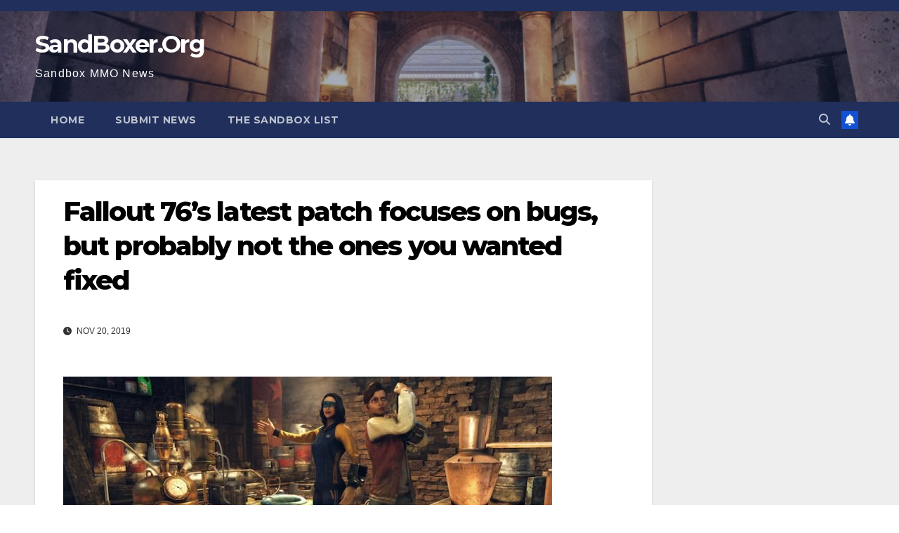

--- FILE ---
content_type: text/html; charset=UTF-8
request_url: https://sandboxer.org/fallout-76s-latest-patch-focuses-on-bugs-but-probably-not-the-ones-you-wanted-fixed/
body_size: 11963
content:
<!DOCTYPE html>
<html lang="en-US">
<head>
<meta charset="UTF-8">
<meta name="viewport" content="width=device-width, initial-scale=1">
<link rel="profile" href="http://gmpg.org/xfn/11">
<title>Fallout 76’s latest patch focuses on bugs, but probably not the ones you wanted fixed &#8211; SandBoxer.Org</title>
<meta name='robots' content='max-image-preview:large' />
<link rel='dns-prefetch' href='//www.googletagmanager.com' />
<link rel='dns-prefetch' href='//fonts.googleapis.com' />
<link rel="alternate" type="application/rss+xml" title="SandBoxer.Org &raquo; Feed" href="https://sandboxer.org/feed/" />
<link rel="alternate" type="application/rss+xml" title="SandBoxer.Org &raquo; Comments Feed" href="https://sandboxer.org/comments/feed/" />
<link rel="alternate" title="oEmbed (JSON)" type="application/json+oembed" href="https://sandboxer.org/wp-json/oembed/1.0/embed?url=https%3A%2F%2Fsandboxer.org%2Ffallout-76s-latest-patch-focuses-on-bugs-but-probably-not-the-ones-you-wanted-fixed%2F" />
<link rel="alternate" title="oEmbed (XML)" type="text/xml+oembed" href="https://sandboxer.org/wp-json/oembed/1.0/embed?url=https%3A%2F%2Fsandboxer.org%2Ffallout-76s-latest-patch-focuses-on-bugs-but-probably-not-the-ones-you-wanted-fixed%2F&#038;format=xml" />
<style id='wp-img-auto-sizes-contain-inline-css'>
img:is([sizes=auto i],[sizes^="auto," i]){contain-intrinsic-size:3000px 1500px}
/*# sourceURL=wp-img-auto-sizes-contain-inline-css */
</style>
<style id='wp-emoji-styles-inline-css'>

	img.wp-smiley, img.emoji {
		display: inline !important;
		border: none !important;
		box-shadow: none !important;
		height: 1em !important;
		width: 1em !important;
		margin: 0 0.07em !important;
		vertical-align: -0.1em !important;
		background: none !important;
		padding: 0 !important;
	}
/*# sourceURL=wp-emoji-styles-inline-css */
</style>
<style id='wp-block-library-inline-css'>
:root{--wp-block-synced-color:#7a00df;--wp-block-synced-color--rgb:122,0,223;--wp-bound-block-color:var(--wp-block-synced-color);--wp-editor-canvas-background:#ddd;--wp-admin-theme-color:#007cba;--wp-admin-theme-color--rgb:0,124,186;--wp-admin-theme-color-darker-10:#006ba1;--wp-admin-theme-color-darker-10--rgb:0,107,160.5;--wp-admin-theme-color-darker-20:#005a87;--wp-admin-theme-color-darker-20--rgb:0,90,135;--wp-admin-border-width-focus:2px}@media (min-resolution:192dpi){:root{--wp-admin-border-width-focus:1.5px}}.wp-element-button{cursor:pointer}:root .has-very-light-gray-background-color{background-color:#eee}:root .has-very-dark-gray-background-color{background-color:#313131}:root .has-very-light-gray-color{color:#eee}:root .has-very-dark-gray-color{color:#313131}:root .has-vivid-green-cyan-to-vivid-cyan-blue-gradient-background{background:linear-gradient(135deg,#00d084,#0693e3)}:root .has-purple-crush-gradient-background{background:linear-gradient(135deg,#34e2e4,#4721fb 50%,#ab1dfe)}:root .has-hazy-dawn-gradient-background{background:linear-gradient(135deg,#faaca8,#dad0ec)}:root .has-subdued-olive-gradient-background{background:linear-gradient(135deg,#fafae1,#67a671)}:root .has-atomic-cream-gradient-background{background:linear-gradient(135deg,#fdd79a,#004a59)}:root .has-nightshade-gradient-background{background:linear-gradient(135deg,#330968,#31cdcf)}:root .has-midnight-gradient-background{background:linear-gradient(135deg,#020381,#2874fc)}:root{--wp--preset--font-size--normal:16px;--wp--preset--font-size--huge:42px}.has-regular-font-size{font-size:1em}.has-larger-font-size{font-size:2.625em}.has-normal-font-size{font-size:var(--wp--preset--font-size--normal)}.has-huge-font-size{font-size:var(--wp--preset--font-size--huge)}.has-text-align-center{text-align:center}.has-text-align-left{text-align:left}.has-text-align-right{text-align:right}.has-fit-text{white-space:nowrap!important}#end-resizable-editor-section{display:none}.aligncenter{clear:both}.items-justified-left{justify-content:flex-start}.items-justified-center{justify-content:center}.items-justified-right{justify-content:flex-end}.items-justified-space-between{justify-content:space-between}.screen-reader-text{border:0;clip-path:inset(50%);height:1px;margin:-1px;overflow:hidden;padding:0;position:absolute;width:1px;word-wrap:normal!important}.screen-reader-text:focus{background-color:#ddd;clip-path:none;color:#444;display:block;font-size:1em;height:auto;left:5px;line-height:normal;padding:15px 23px 14px;text-decoration:none;top:5px;width:auto;z-index:100000}html :where(.has-border-color){border-style:solid}html :where([style*=border-top-color]){border-top-style:solid}html :where([style*=border-right-color]){border-right-style:solid}html :where([style*=border-bottom-color]){border-bottom-style:solid}html :where([style*=border-left-color]){border-left-style:solid}html :where([style*=border-width]){border-style:solid}html :where([style*=border-top-width]){border-top-style:solid}html :where([style*=border-right-width]){border-right-style:solid}html :where([style*=border-bottom-width]){border-bottom-style:solid}html :where([style*=border-left-width]){border-left-style:solid}html :where(img[class*=wp-image-]){height:auto;max-width:100%}:where(figure){margin:0 0 1em}html :where(.is-position-sticky){--wp-admin--admin-bar--position-offset:var(--wp-admin--admin-bar--height,0px)}@media screen and (max-width:600px){html :where(.is-position-sticky){--wp-admin--admin-bar--position-offset:0px}}

/*# sourceURL=wp-block-library-inline-css */
</style><style id='global-styles-inline-css'>
:root{--wp--preset--aspect-ratio--square: 1;--wp--preset--aspect-ratio--4-3: 4/3;--wp--preset--aspect-ratio--3-4: 3/4;--wp--preset--aspect-ratio--3-2: 3/2;--wp--preset--aspect-ratio--2-3: 2/3;--wp--preset--aspect-ratio--16-9: 16/9;--wp--preset--aspect-ratio--9-16: 9/16;--wp--preset--color--black: #000000;--wp--preset--color--cyan-bluish-gray: #abb8c3;--wp--preset--color--white: #ffffff;--wp--preset--color--pale-pink: #f78da7;--wp--preset--color--vivid-red: #cf2e2e;--wp--preset--color--luminous-vivid-orange: #ff6900;--wp--preset--color--luminous-vivid-amber: #fcb900;--wp--preset--color--light-green-cyan: #7bdcb5;--wp--preset--color--vivid-green-cyan: #00d084;--wp--preset--color--pale-cyan-blue: #8ed1fc;--wp--preset--color--vivid-cyan-blue: #0693e3;--wp--preset--color--vivid-purple: #9b51e0;--wp--preset--gradient--vivid-cyan-blue-to-vivid-purple: linear-gradient(135deg,rgb(6,147,227) 0%,rgb(155,81,224) 100%);--wp--preset--gradient--light-green-cyan-to-vivid-green-cyan: linear-gradient(135deg,rgb(122,220,180) 0%,rgb(0,208,130) 100%);--wp--preset--gradient--luminous-vivid-amber-to-luminous-vivid-orange: linear-gradient(135deg,rgb(252,185,0) 0%,rgb(255,105,0) 100%);--wp--preset--gradient--luminous-vivid-orange-to-vivid-red: linear-gradient(135deg,rgb(255,105,0) 0%,rgb(207,46,46) 100%);--wp--preset--gradient--very-light-gray-to-cyan-bluish-gray: linear-gradient(135deg,rgb(238,238,238) 0%,rgb(169,184,195) 100%);--wp--preset--gradient--cool-to-warm-spectrum: linear-gradient(135deg,rgb(74,234,220) 0%,rgb(151,120,209) 20%,rgb(207,42,186) 40%,rgb(238,44,130) 60%,rgb(251,105,98) 80%,rgb(254,248,76) 100%);--wp--preset--gradient--blush-light-purple: linear-gradient(135deg,rgb(255,206,236) 0%,rgb(152,150,240) 100%);--wp--preset--gradient--blush-bordeaux: linear-gradient(135deg,rgb(254,205,165) 0%,rgb(254,45,45) 50%,rgb(107,0,62) 100%);--wp--preset--gradient--luminous-dusk: linear-gradient(135deg,rgb(255,203,112) 0%,rgb(199,81,192) 50%,rgb(65,88,208) 100%);--wp--preset--gradient--pale-ocean: linear-gradient(135deg,rgb(255,245,203) 0%,rgb(182,227,212) 50%,rgb(51,167,181) 100%);--wp--preset--gradient--electric-grass: linear-gradient(135deg,rgb(202,248,128) 0%,rgb(113,206,126) 100%);--wp--preset--gradient--midnight: linear-gradient(135deg,rgb(2,3,129) 0%,rgb(40,116,252) 100%);--wp--preset--font-size--small: 13px;--wp--preset--font-size--medium: 20px;--wp--preset--font-size--large: 36px;--wp--preset--font-size--x-large: 42px;--wp--preset--spacing--20: 0.44rem;--wp--preset--spacing--30: 0.67rem;--wp--preset--spacing--40: 1rem;--wp--preset--spacing--50: 1.5rem;--wp--preset--spacing--60: 2.25rem;--wp--preset--spacing--70: 3.38rem;--wp--preset--spacing--80: 5.06rem;--wp--preset--shadow--natural: 6px 6px 9px rgba(0, 0, 0, 0.2);--wp--preset--shadow--deep: 12px 12px 50px rgba(0, 0, 0, 0.4);--wp--preset--shadow--sharp: 6px 6px 0px rgba(0, 0, 0, 0.2);--wp--preset--shadow--outlined: 6px 6px 0px -3px rgb(255, 255, 255), 6px 6px rgb(0, 0, 0);--wp--preset--shadow--crisp: 6px 6px 0px rgb(0, 0, 0);}:root :where(.is-layout-flow) > :first-child{margin-block-start: 0;}:root :where(.is-layout-flow) > :last-child{margin-block-end: 0;}:root :where(.is-layout-flow) > *{margin-block-start: 24px;margin-block-end: 0;}:root :where(.is-layout-constrained) > :first-child{margin-block-start: 0;}:root :where(.is-layout-constrained) > :last-child{margin-block-end: 0;}:root :where(.is-layout-constrained) > *{margin-block-start: 24px;margin-block-end: 0;}:root :where(.is-layout-flex){gap: 24px;}:root :where(.is-layout-grid){gap: 24px;}body .is-layout-flex{display: flex;}.is-layout-flex{flex-wrap: wrap;align-items: center;}.is-layout-flex > :is(*, div){margin: 0;}body .is-layout-grid{display: grid;}.is-layout-grid > :is(*, div){margin: 0;}.has-black-color{color: var(--wp--preset--color--black) !important;}.has-cyan-bluish-gray-color{color: var(--wp--preset--color--cyan-bluish-gray) !important;}.has-white-color{color: var(--wp--preset--color--white) !important;}.has-pale-pink-color{color: var(--wp--preset--color--pale-pink) !important;}.has-vivid-red-color{color: var(--wp--preset--color--vivid-red) !important;}.has-luminous-vivid-orange-color{color: var(--wp--preset--color--luminous-vivid-orange) !important;}.has-luminous-vivid-amber-color{color: var(--wp--preset--color--luminous-vivid-amber) !important;}.has-light-green-cyan-color{color: var(--wp--preset--color--light-green-cyan) !important;}.has-vivid-green-cyan-color{color: var(--wp--preset--color--vivid-green-cyan) !important;}.has-pale-cyan-blue-color{color: var(--wp--preset--color--pale-cyan-blue) !important;}.has-vivid-cyan-blue-color{color: var(--wp--preset--color--vivid-cyan-blue) !important;}.has-vivid-purple-color{color: var(--wp--preset--color--vivid-purple) !important;}.has-black-background-color{background-color: var(--wp--preset--color--black) !important;}.has-cyan-bluish-gray-background-color{background-color: var(--wp--preset--color--cyan-bluish-gray) !important;}.has-white-background-color{background-color: var(--wp--preset--color--white) !important;}.has-pale-pink-background-color{background-color: var(--wp--preset--color--pale-pink) !important;}.has-vivid-red-background-color{background-color: var(--wp--preset--color--vivid-red) !important;}.has-luminous-vivid-orange-background-color{background-color: var(--wp--preset--color--luminous-vivid-orange) !important;}.has-luminous-vivid-amber-background-color{background-color: var(--wp--preset--color--luminous-vivid-amber) !important;}.has-light-green-cyan-background-color{background-color: var(--wp--preset--color--light-green-cyan) !important;}.has-vivid-green-cyan-background-color{background-color: var(--wp--preset--color--vivid-green-cyan) !important;}.has-pale-cyan-blue-background-color{background-color: var(--wp--preset--color--pale-cyan-blue) !important;}.has-vivid-cyan-blue-background-color{background-color: var(--wp--preset--color--vivid-cyan-blue) !important;}.has-vivid-purple-background-color{background-color: var(--wp--preset--color--vivid-purple) !important;}.has-black-border-color{border-color: var(--wp--preset--color--black) !important;}.has-cyan-bluish-gray-border-color{border-color: var(--wp--preset--color--cyan-bluish-gray) !important;}.has-white-border-color{border-color: var(--wp--preset--color--white) !important;}.has-pale-pink-border-color{border-color: var(--wp--preset--color--pale-pink) !important;}.has-vivid-red-border-color{border-color: var(--wp--preset--color--vivid-red) !important;}.has-luminous-vivid-orange-border-color{border-color: var(--wp--preset--color--luminous-vivid-orange) !important;}.has-luminous-vivid-amber-border-color{border-color: var(--wp--preset--color--luminous-vivid-amber) !important;}.has-light-green-cyan-border-color{border-color: var(--wp--preset--color--light-green-cyan) !important;}.has-vivid-green-cyan-border-color{border-color: var(--wp--preset--color--vivid-green-cyan) !important;}.has-pale-cyan-blue-border-color{border-color: var(--wp--preset--color--pale-cyan-blue) !important;}.has-vivid-cyan-blue-border-color{border-color: var(--wp--preset--color--vivid-cyan-blue) !important;}.has-vivid-purple-border-color{border-color: var(--wp--preset--color--vivid-purple) !important;}.has-vivid-cyan-blue-to-vivid-purple-gradient-background{background: var(--wp--preset--gradient--vivid-cyan-blue-to-vivid-purple) !important;}.has-light-green-cyan-to-vivid-green-cyan-gradient-background{background: var(--wp--preset--gradient--light-green-cyan-to-vivid-green-cyan) !important;}.has-luminous-vivid-amber-to-luminous-vivid-orange-gradient-background{background: var(--wp--preset--gradient--luminous-vivid-amber-to-luminous-vivid-orange) !important;}.has-luminous-vivid-orange-to-vivid-red-gradient-background{background: var(--wp--preset--gradient--luminous-vivid-orange-to-vivid-red) !important;}.has-very-light-gray-to-cyan-bluish-gray-gradient-background{background: var(--wp--preset--gradient--very-light-gray-to-cyan-bluish-gray) !important;}.has-cool-to-warm-spectrum-gradient-background{background: var(--wp--preset--gradient--cool-to-warm-spectrum) !important;}.has-blush-light-purple-gradient-background{background: var(--wp--preset--gradient--blush-light-purple) !important;}.has-blush-bordeaux-gradient-background{background: var(--wp--preset--gradient--blush-bordeaux) !important;}.has-luminous-dusk-gradient-background{background: var(--wp--preset--gradient--luminous-dusk) !important;}.has-pale-ocean-gradient-background{background: var(--wp--preset--gradient--pale-ocean) !important;}.has-electric-grass-gradient-background{background: var(--wp--preset--gradient--electric-grass) !important;}.has-midnight-gradient-background{background: var(--wp--preset--gradient--midnight) !important;}.has-small-font-size{font-size: var(--wp--preset--font-size--small) !important;}.has-medium-font-size{font-size: var(--wp--preset--font-size--medium) !important;}.has-large-font-size{font-size: var(--wp--preset--font-size--large) !important;}.has-x-large-font-size{font-size: var(--wp--preset--font-size--x-large) !important;}
/*# sourceURL=global-styles-inline-css */
</style>

<style id='classic-theme-styles-inline-css'>
/*! This file is auto-generated */
.wp-block-button__link{color:#fff;background-color:#32373c;border-radius:9999px;box-shadow:none;text-decoration:none;padding:calc(.667em + 2px) calc(1.333em + 2px);font-size:1.125em}.wp-block-file__button{background:#32373c;color:#fff;text-decoration:none}
/*# sourceURL=/wp-includes/css/classic-themes.min.css */
</style>
<link rel='stylesheet' id='usp_style-css' href='https://sandboxer.org/wp-content/plugins/user-submitted-posts/resources/usp.css?ver=20260113' media='all' />
<link rel='stylesheet' id='wp-polls-css' href='https://sandboxer.org/wp-content/plugins/wp-polls/polls-css.css?ver=2.77.3' media='all' />
<style id='wp-polls-inline-css'>
.wp-polls .pollbar {
	margin: 1px;
	font-size: 6px;
	line-height: 8px;
	height: 8px;
	background-image: url('https://sandboxer.org/wp-content/plugins/wp-polls/images/default/pollbg.gif');
	border: 1px solid #c8c8c8;
}

/*# sourceURL=wp-polls-inline-css */
</style>
<link rel='stylesheet' id='newsup-fonts-css' href='//fonts.googleapis.com/css?family=Montserrat%3A400%2C500%2C700%2C800%7CWork%2BSans%3A300%2C400%2C500%2C600%2C700%2C800%2C900%26display%3Dswap&#038;subset=latin%2Clatin-ext' media='all' />
<link rel='stylesheet' id='bootstrap-css' href='https://sandboxer.org/wp-content/themes/newsup/css/bootstrap.css?ver=6.9' media='all' />
<link rel='stylesheet' id='newsup-style-css' href='https://sandboxer.org/wp-content/themes/newsup/style.css?ver=6.9' media='all' />
<link rel='stylesheet' id='newsup-default-css' href='https://sandboxer.org/wp-content/themes/newsup/css/colors/default.css?ver=6.9' media='all' />
<link rel='stylesheet' id='font-awesome-5-all-css' href='https://sandboxer.org/wp-content/themes/newsup/css/font-awesome/css/all.min.css?ver=6.9' media='all' />
<link rel='stylesheet' id='font-awesome-4-shim-css' href='https://sandboxer.org/wp-content/themes/newsup/css/font-awesome/css/v4-shims.min.css?ver=6.9' media='all' />
<link rel='stylesheet' id='owl-carousel-css' href='https://sandboxer.org/wp-content/themes/newsup/css/owl.carousel.css?ver=6.9' media='all' />
<link rel='stylesheet' id='smartmenus-css' href='https://sandboxer.org/wp-content/themes/newsup/css/jquery.smartmenus.bootstrap.css?ver=6.9' media='all' />
<link rel='stylesheet' id='newsup-custom-css-css' href='https://sandboxer.org/wp-content/themes/newsup/inc/ansar/customize/css/customizer.css?ver=1.0' media='all' />
<link rel='stylesheet' id='tablepress-default-css' href='https://sandboxer.org/wp-content/plugins/tablepress/css/build/default.css?ver=3.2.6' media='all' />
<script src="https://sandboxer.org/wp-includes/js/jquery/jquery.min.js?ver=3.7.1" id="jquery-core-js"></script>
<script src="https://sandboxer.org/wp-includes/js/jquery/jquery-migrate.min.js?ver=3.4.1" id="jquery-migrate-js"></script>
<script src="https://sandboxer.org/wp-content/plugins/user-submitted-posts/resources/jquery.cookie.js?ver=20260113" id="usp_cookie-js"></script>
<script src="https://sandboxer.org/wp-content/plugins/user-submitted-posts/resources/jquery.parsley.min.js?ver=20260113" id="usp_parsley-js"></script>
<script id="usp_core-js-before">
var usp_custom_field = "usp_custom_field"; var usp_custom_field_2 = "usp_custom_field_2"; var usp_custom_checkbox = "usp_custom_checkbox"; var usp_case_sensitivity = "false"; var usp_min_images = 0; var usp_max_images = 1; var usp_parsley_error = "Incorrect response."; var usp_multiple_cats = 0; var usp_existing_tags = 0; var usp_recaptcha_disp = "hide"; var usp_recaptcha_vers = "2"; var usp_recaptcha_key = ""; var challenge_nonce = "c07dd209ba"; var ajax_url = "https:\/\/sandboxer.org\/wp-admin\/admin-ajax.php"; 
//# sourceURL=usp_core-js-before
</script>
<script src="https://sandboxer.org/wp-content/plugins/user-submitted-posts/resources/jquery.usp.core.js?ver=20260113" id="usp_core-js"></script>
<script src="https://sandboxer.org/wp-content/themes/newsup/js/navigation.js?ver=6.9" id="newsup-navigation-js"></script>
<script src="https://sandboxer.org/wp-content/themes/newsup/js/bootstrap.js?ver=6.9" id="bootstrap-js"></script>
<script src="https://sandboxer.org/wp-content/themes/newsup/js/owl.carousel.min.js?ver=6.9" id="owl-carousel-min-js"></script>
<script src="https://sandboxer.org/wp-content/themes/newsup/js/jquery.smartmenus.js?ver=6.9" id="smartmenus-js-js"></script>
<script src="https://sandboxer.org/wp-content/themes/newsup/js/jquery.smartmenus.bootstrap.js?ver=6.9" id="bootstrap-smartmenus-js-js"></script>
<script src="https://sandboxer.org/wp-content/themes/newsup/js/jquery.marquee.js?ver=6.9" id="newsup-marquee-js-js"></script>
<script src="https://sandboxer.org/wp-content/themes/newsup/js/main.js?ver=6.9" id="newsup-main-js-js"></script>

<!-- Google tag (gtag.js) snippet added by Site Kit -->
<!-- Google Analytics snippet added by Site Kit -->
<script src="https://www.googletagmanager.com/gtag/js?id=GT-W6KCG2LC" id="google_gtagjs-js" async></script>
<script id="google_gtagjs-js-after">
window.dataLayer = window.dataLayer || [];function gtag(){dataLayer.push(arguments);}
gtag("set","linker",{"domains":["sandboxer.org"]});
gtag("js", new Date());
gtag("set", "developer_id.dZTNiMT", true);
gtag("config", "GT-W6KCG2LC");
 window._googlesitekit = window._googlesitekit || {}; window._googlesitekit.throttledEvents = []; window._googlesitekit.gtagEvent = (name, data) => { var key = JSON.stringify( { name, data } ); if ( !! window._googlesitekit.throttledEvents[ key ] ) { return; } window._googlesitekit.throttledEvents[ key ] = true; setTimeout( () => { delete window._googlesitekit.throttledEvents[ key ]; }, 5 ); gtag( "event", name, { ...data, event_source: "site-kit" } ); }; 
//# sourceURL=google_gtagjs-js-after
</script>
<link rel="https://api.w.org/" href="https://sandboxer.org/wp-json/" /><link rel="alternate" title="JSON" type="application/json" href="https://sandboxer.org/wp-json/wp/v2/posts/21369" /><link rel="EditURI" type="application/rsd+xml" title="RSD" href="https://sandboxer.org/xmlrpc.php?rsd" />
<meta name="generator" content="WordPress 6.9" />
<link rel="canonical" href="https://sandboxer.org/fallout-76s-latest-patch-focuses-on-bugs-but-probably-not-the-ones-you-wanted-fixed/" />
<link rel='shortlink' href='https://sandboxer.org/?p=21369' />
<meta name="generator" content="Site Kit by Google 1.170.0" /><meta name="purpleads-verification" content="05c74fd5b10509314e03ea22"/>


<script async src="https://pagead2.googlesyndication.com/pagead/js/adsbygoogle.js?client=ca-pub-2995538676534327"
     crossorigin="anonymous"></script>


<!-- Google Tag Manager -->
<script>(function(w,d,s,l,i){w[l]=w[l]||[];w[l].push({'gtm.start':
new Date().getTime(),event:'gtm.js'});var f=d.getElementsByTagName(s)[0],
j=d.createElement(s),dl=l!='dataLayer'?'&l='+l:'';j.async=true;j.src=
'https://www.googletagmanager.com/gtm.js?id='+i+dl;f.parentNode.insertBefore(j,f);
})(window,document,'script','dataLayer','GTM-NWZVZZJG');</script>
<!-- End Google Tag Manager -->			<meta name="monetag" content="bc33edd91ef04dc1e76cd8b541781945" />
			            <script src=https://cdn.prplads.com/agent.js?publisherId=4f4428a64fd38ea24a916a4546ec5c3a:e0c753dc42ce73bb273d66ec2763d62cf3246b7388cd39f3c978b779dbcd93b000ddfbe674539804c10238cc10a17b619c457b1bdf2a61325edc1c4786a4b9c9 data-pa-tag async></script>
                        <script src=https://cdn.prplads.com/load.js?publisherId=4f4428a64fd38ea24a916a4546ec5c3a:e0c753dc42ce73bb273d66ec2763d62cf3246b7388cd39f3c978b779dbcd93b000ddfbe674539804c10238cc10a17b619c457b1bdf2a61325edc1c4786a4b9c9 id='purpleads-client'></script>
                        <script src=https://cdn.prplads.com/video-agent.js?publisherId=4f4428a64fd38ea24a916a4546ec5c3a:e0c753dc42ce73bb273d66ec2763d62cf3246b7388cd39f3c978b779dbcd93b000ddfbe674539804c10238cc10a17b619c457b1bdf2a61325edc1c4786a4b9c9 async></script>
             
<style type="text/css" id="custom-background-css">
    .wrapper { background-color: #eee; }
</style>

<!-- Google AdSense meta tags added by Site Kit -->
<meta name="google-adsense-platform-account" content="ca-host-pub-2644536267352236">
<meta name="google-adsense-platform-domain" content="sitekit.withgoogle.com">
<!-- End Google AdSense meta tags added by Site Kit -->
<style type="text/css" media="all">
/* <![CDATA[ */
@import url("https://sandboxer.org/wp-content/plugins/wp-table-reloaded/css/plugin.css?ver=1.9.4");
@import url("https://sandboxer.org/wp-content/plugins/wp-table-reloaded/css/datatables.css?ver=1.9.4");
/* ]]> */
</style>    <style type="text/css">
            body .site-title a,
        body .site-description {
            color: #fff;
        }

        .site-branding-text .site-title a {
                font-size: px;
            }

            @media only screen and (max-width: 640px) {
                .site-branding-text .site-title a {
                    font-size: 40px;

                }
            }

            @media only screen and (max-width: 375px) {
                .site-branding-text .site-title a {
                    font-size: 32px;

                }
            }

        </style>
    <style id="custom-background-css">
body.custom-background { background-image: url("https://sandboxer.org/wp-content/uploads/2024/10/mortalonline2hallway.jpg"); background-position: center center; background-size: cover; background-repeat: no-repeat; background-attachment: fixed; }
</style>
	<link rel="icon" href="https://sandboxer.org/wp-content/uploads/2021/11/cropped-gloriavictis-696x229-1-32x32.jpg" sizes="32x32" />
<link rel="icon" href="https://sandboxer.org/wp-content/uploads/2021/11/cropped-gloriavictis-696x229-1-192x192.jpg" sizes="192x192" />
<link rel="apple-touch-icon" href="https://sandboxer.org/wp-content/uploads/2021/11/cropped-gloriavictis-696x229-1-180x180.jpg" />
<meta name="msapplication-TileImage" content="https://sandboxer.org/wp-content/uploads/2021/11/cropped-gloriavictis-696x229-1-270x270.jpg" />
</head>
<body class="wp-singular post-template-default single single-post postid-21369 single-format-standard custom-background wp-embed-responsive wp-theme-newsup ta-hide-date-author-in-list" >
<!-- Google Tag Manager (noscript) -->
<noscript><iframe src="https://www.googletagmanager.com/ns.html?id=GTM-NWZVZZJG"
height="0" width="0" style="display:none;visibility:hidden"></iframe></noscript>
<!-- End Google Tag Manager (noscript) --><div id="page" class="site">
<a class="skip-link screen-reader-text" href="#content">
Skip to content</a>
  <div class="wrapper" id="custom-background-css">
    <header class="mg-headwidget">
      <!--==================== TOP BAR ====================-->
      <div class="mg-head-detail hidden-xs">
    <div class="container-fluid">
        <div class="row align-items-center">
            <div class="col-md-6 col-xs-12">
                <ul class="info-left">
                                    </ul>
            </div>
            <div class="col-md-6 col-xs-12">
                <ul class="mg-social info-right">
                                    </ul>
            </div>
        </div>
    </div>
</div>
      <div class="clearfix"></div>

      
      <div class="mg-nav-widget-area-back" style='background-image: url("https://sandboxer.org/wp-content/uploads/2024/10/cropped-mortalonline2hallway.jpg" );'>
                <div class="overlay">
          <div class="inner"  style="background-color:rgba(32,47,91,0.4);" > 
              <div class="container-fluid">
                  <div class="mg-nav-widget-area">
                    <div class="row align-items-center">
                      <div class="col-md-3 text-center-xs">
                        <div class="navbar-header">
                          <div class="site-logo">
                                                      </div>
                          <div class="site-branding-text ">
                                                            <p class="site-title"> <a href="https://sandboxer.org/" rel="home">SandBoxer.Org</a></p>
                                                            <p class="site-description">Sandbox MMO News</p>
                          </div>    
                        </div>
                      </div>
                                          </div>
                  </div>
              </div>
          </div>
        </div>
      </div>
    <div class="mg-menu-full">
      <nav class="navbar navbar-expand-lg navbar-wp">
        <div class="container-fluid">
          <!-- Right nav -->
          <div class="m-header align-items-center">
                            <a class="mobilehomebtn" href="https://sandboxer.org"><span class="fa-solid fa-house-chimney"></span></a>
              <!-- navbar-toggle -->
              <button class="navbar-toggler mx-auto" type="button" data-toggle="collapse" data-target="#navbar-wp" aria-controls="navbarSupportedContent" aria-expanded="false" aria-label="Toggle navigation">
                <span class="burger">
                  <span class="burger-line"></span>
                  <span class="burger-line"></span>
                  <span class="burger-line"></span>
                </span>
              </button>
              <!-- /navbar-toggle -->
                          <div class="dropdown show mg-search-box pr-2">
                <a class="dropdown-toggle msearch ml-auto" href="#" role="button" id="dropdownMenuLink" data-toggle="dropdown" aria-haspopup="true" aria-expanded="false">
                <i class="fas fa-search"></i>
                </a> 
                <div class="dropdown-menu searchinner" aria-labelledby="dropdownMenuLink">
                    <form role="search" method="get" id="searchform" action="https://sandboxer.org/">
  <div class="input-group">
    <input type="search" class="form-control" placeholder="Search" value="" name="s" />
    <span class="input-group-btn btn-default">
    <button type="submit" class="btn"> <i class="fas fa-search"></i> </button>
    </span> </div>
</form>                </div>
            </div>
                  <a href="#" target="_blank" class="btn-bell btn-theme mx-2"><i class="fa fa-bell"></i></a>
                      
          </div>
          <!-- /Right nav --> 
          <div class="collapse navbar-collapse" id="navbar-wp">
            <div class="d-md-block">
              <ul class="nav navbar-nav mr-auto "><li class="nav-item menu-item "><a class="nav-link " href="https://sandboxer.org/" title="Home">Home</a></li><li class="nav-item menu-item page_item dropdown page-item-396"><a class="nav-link" href="https://sandboxer.org/submit-news/">Submit News</a></li><li class="nav-item menu-item page_item dropdown page-item-25445"><a class="nav-link" href="https://sandboxer.org/the-sandbox-list/">The Sandbox List</a></li></ul>
            </div>      
          </div>
          <!-- Right nav -->
          <div class="desk-header d-lg-flex pl-3 ml-auto my-2 my-lg-0 position-relative align-items-center">
                        <div class="dropdown show mg-search-box pr-2">
                <a class="dropdown-toggle msearch ml-auto" href="#" role="button" id="dropdownMenuLink" data-toggle="dropdown" aria-haspopup="true" aria-expanded="false">
                <i class="fas fa-search"></i>
                </a> 
                <div class="dropdown-menu searchinner" aria-labelledby="dropdownMenuLink">
                    <form role="search" method="get" id="searchform" action="https://sandboxer.org/">
  <div class="input-group">
    <input type="search" class="form-control" placeholder="Search" value="" name="s" />
    <span class="input-group-btn btn-default">
    <button type="submit" class="btn"> <i class="fas fa-search"></i> </button>
    </span> </div>
</form>                </div>
            </div>
                  <a href="#" target="_blank" class="btn-bell btn-theme mx-2"><i class="fa fa-bell"></i></a>
                  </div>
          <!-- /Right nav -->
      </div>
      </nav> <!-- /Navigation -->
    </div>
</header>
<div class="clearfix"></div> <!-- =========================
     Page Content Section      
============================== -->
<main id="content" class="single-class content">
  <!--container-->
    <div class="container-fluid">
      <!--row-->
        <div class="row">
                  <div class="col-lg-9 col-md-8">
                                <div class="mg-blog-post-box"> 
                    <div class="mg-header">
                                                <h1 class="title single"> <a title="Permalink to: Fallout 76’s latest patch focuses on bugs, but probably not the ones you wanted fixed">
                            Fallout 76’s latest patch focuses on bugs, but probably not the ones you wanted fixed</a>
                        </h1>
                                                <div class="media mg-info-author-block"> 
                                                        <div class="media-body">
                                                            <span class="mg-blog-date"><i class="fas fa-clock"></i> 
                                    Nov 20, 2019                                </span>
                                                        </div>
                        </div>
                                            </div>
                                        <article class="page-content-single small single">
                        <div><img decoding="async" src="https://sandboxer.org/wp-content/uploads/2019/11/fallout76a-696x229.jpg" alt="" /></div>
<p>The latest #Fallout76 patch notes are now available for update 15.</p>
<p>Check out the latest here: https://t.co/KF8KeNFeJz pic.twitter.com/uRGz5GCsSO</p>
<p>— Bethesda Game Studios (@BethesdaStudios) November 19, 2019</p>
<p class="wpss_copy">Content retrieved from: <a href="https://massivelyop.com/2019/11/19/fallout-76s-latest-patch-focuses-on-bugs-but-probably-not-the-ones-you-wanted-fixed/" target="_blank" rel="noopener noreferrer">https://massivelyop.com/2019/11/19/fallout-76s-latest-patch-focuses-on-bugs-but-probably-not-the-ones-you-wanted-fixed/</a>.</p>
        <script>
        function pinIt() {
        var e = document.createElement('script');
        e.setAttribute('type','text/javascript');
        e.setAttribute('charset','UTF-8');
        e.setAttribute('src','https://assets.pinterest.com/js/pinmarklet.js?r='+Math.random()*99999999);
        document.body.appendChild(e);
        }
        </script>
        <div class="post-share">
            <div class="post-share-icons cf">
                <a href="https://www.facebook.com/sharer.php?u=https%3A%2F%2Fsandboxer.org%2Ffallout-76s-latest-patch-focuses-on-bugs-but-probably-not-the-ones-you-wanted-fixed%2F" class="link facebook" target="_blank" >
                    <i class="fab fa-facebook"></i>
                </a>
                <a href="http://twitter.com/share?url=https%3A%2F%2Fsandboxer.org%2Ffallout-76s-latest-patch-focuses-on-bugs-but-probably-not-the-ones-you-wanted-fixed%2F&#038;text=Fallout%2076%E2%80%99s%20latest%20patch%20focuses%20on%20bugs%2C%20but%20probably%20not%20the%20ones%20you%20wanted%20fixed" class="link x-twitter" target="_blank">
                    <i class="fa-brands fa-x-twitter"></i>
                </a>
                <a href="mailto:?subject=Fallout%2076’s%20latest%20patch%20focuses%20on%20bugs,%20but%20probably%20not%20the%20ones%20you%20wanted%20fixed&#038;body=https%3A%2F%2Fsandboxer.org%2Ffallout-76s-latest-patch-focuses-on-bugs-but-probably-not-the-ones-you-wanted-fixed%2F" class="link email" target="_blank" >
                    <i class="fas fa-envelope"></i>
                </a>
                <a href="https://www.linkedin.com/sharing/share-offsite/?url=https%3A%2F%2Fsandboxer.org%2Ffallout-76s-latest-patch-focuses-on-bugs-but-probably-not-the-ones-you-wanted-fixed%2F&#038;title=Fallout%2076%E2%80%99s%20latest%20patch%20focuses%20on%20bugs%2C%20but%20probably%20not%20the%20ones%20you%20wanted%20fixed" class="link linkedin" target="_blank" >
                    <i class="fab fa-linkedin"></i>
                </a>
                <a href="https://telegram.me/share/url?url=https%3A%2F%2Fsandboxer.org%2Ffallout-76s-latest-patch-focuses-on-bugs-but-probably-not-the-ones-you-wanted-fixed%2F&#038;text&#038;title=Fallout%2076%E2%80%99s%20latest%20patch%20focuses%20on%20bugs%2C%20but%20probably%20not%20the%20ones%20you%20wanted%20fixed" class="link telegram" target="_blank" >
                    <i class="fab fa-telegram"></i>
                </a>
                <a href="javascript:pinIt();" class="link pinterest">
                    <i class="fab fa-pinterest"></i>
                </a>
                <a class="print-r" href="javascript:window.print()">
                    <i class="fas fa-print"></i>
                </a>  
            </div>
        </div>
                            <div class="clearfix mb-3"></div>
                        
	<nav class="navigation post-navigation" aria-label="Posts">
		<h2 class="screen-reader-text">Post navigation</h2>
		<div class="nav-links"><div class="nav-previous"><a href="https://sandboxer.org/wurm-online-teases-new-content-and-steam-as-devs-scale-back-content-support-for-wurm-unlimited/" rel="prev">Wurm Online teases new content and Steam as devs scale back content support for Wurm Unlimited <div class="fa fa-angle-double-right"></div><span></span></a></div><div class="nav-next"><a href="https://sandboxer.org/atlas-official-pvp-highlights-1-atlas-official-pvp-pvp-video/" rel="next"><div class="fa fa-angle-double-left"></div><span></span> ATLAS official PvP Highlights 1 (Atlas Official PvP)  PVP video</a></div></div>
	</nav>                                          </article>
                </div>
                    </div>
        <aside class="col-lg-3 col-md-4 sidebar-sticky">
                        </aside>
        </div>
      <!--row-->
    </div>
  <!--container-->
</main>
    <div class="container-fluid missed-section mg-posts-sec-inner">
          
        <div class="missed-inner">
            <div class="row">
                                <div class="col-md-12">
                    <div class="mg-sec-title">
                        <!-- mg-sec-title -->
                        <h4>You missed</h4>
                    </div>
                </div>
                                <!--col-md-3-->
                <div class="col-lg-3 col-sm-6 pulse animated">
                    <div class="mg-blog-post-3 minh back-img mb-lg-0"  style="background-image: url('https://sandboxer.org/wp-content/uploads/2026/01/airborne-explained-foxholes-biggest-update-yet.jpg');" >
                        <a class="link-div" href="https://sandboxer.org/airborne-explained-foxholes-biggest-update-yet/"></a>
                        <div class="mg-blog-inner">
                        <div class="mg-blog-category"><a class="newsup-categories category-color-1" href="https://sandboxer.org/category/sandbox-games/" alt="View all posts in Sandbox MMO&#039;s"> 
                                 Sandbox MMO&#039;s
                             </a></div> 
                        <h4 class="title"> <a href="https://sandboxer.org/airborne-explained-foxholes-biggest-update-yet/" title="Permalink to: Airborne Explained: Foxhole’s Biggest Update Yet"> Airborne Explained: Foxhole’s Biggest Update Yet</a> </h4>
                                    <div class="mg-blog-meta"> 
                    <span class="mg-blog-date"><i class="fas fa-clock"></i>
            <a href="https://sandboxer.org/2026/01/">
                January 22, 2026            </a>
        </span>
            <span class="comments-link"><i class="fas fa-comments"></i>
            <a href="https://sandboxer.org/airborne-explained-foxholes-biggest-update-yet/">
                No Comments            </a>
        </span>  
            </div> 
                            </div>
                    </div>
                </div>
                <!--/col-md-3-->
                                <!--col-md-3-->
                <div class="col-lg-3 col-sm-6 pulse animated">
                    <div class="mg-blog-post-3 minh back-img mb-lg-0"  style="background-image: url('https://sandboxer.org/wp-content/uploads/2026/01/albion-online-roadmap-spring-summer-2026.jpg');" >
                        <a class="link-div" href="https://sandboxer.org/albion-online-roadmap-spring-summer-2026/"></a>
                        <div class="mg-blog-inner">
                        <div class="mg-blog-category"><a class="newsup-categories category-color-1" href="https://sandboxer.org/category/sandbox-games/" alt="View all posts in Sandbox MMO&#039;s"> 
                                 Sandbox MMO&#039;s
                             </a></div> 
                        <h4 class="title"> <a href="https://sandboxer.org/albion-online-roadmap-spring-summer-2026/" title="Permalink to: Albion Online | Roadmap Spring &amp; Summer 2026"> Albion Online | Roadmap Spring &amp; Summer 2026</a> </h4>
                                    <div class="mg-blog-meta"> 
                    <span class="mg-blog-date"><i class="fas fa-clock"></i>
            <a href="https://sandboxer.org/2026/01/">
                January 22, 2026            </a>
        </span>
            <span class="comments-link"><i class="fas fa-comments"></i>
            <a href="https://sandboxer.org/albion-online-roadmap-spring-summer-2026/">
                No Comments            </a>
        </span>  
            </div> 
                            </div>
                    </div>
                </div>
                <!--/col-md-3-->
                                <!--col-md-3-->
                <div class="col-lg-3 col-sm-6 pulse animated">
                    <div class="mg-blog-post-3 minh back-img mb-lg-0"  style="background-image: url('https://sandboxer.org/wp-content/uploads/2026/01/hytale-is-updating-again.jpg');" >
                        <a class="link-div" href="https://sandboxer.org/hytale-is-updating-again/"></a>
                        <div class="mg-blog-inner">
                        <div class="mg-blog-category"><a class="newsup-categories category-color-1" href="https://sandboxer.org/category/sandbox-games/" alt="View all posts in Sandbox MMO&#039;s"> 
                                 Sandbox MMO&#039;s
                             </a></div> 
                        <h4 class="title"> <a href="https://sandboxer.org/hytale-is-updating-again/" title="Permalink to: Hytale is updating again"> Hytale is updating again</a> </h4>
                                    <div class="mg-blog-meta"> 
                    <span class="mg-blog-date"><i class="fas fa-clock"></i>
            <a href="https://sandboxer.org/2026/01/">
                January 21, 2026            </a>
        </span>
            <span class="comments-link"><i class="fas fa-comments"></i>
            <a href="https://sandboxer.org/hytale-is-updating-again/">
                No Comments            </a>
        </span>  
            </div> 
                            </div>
                    </div>
                </div>
                <!--/col-md-3-->
                                <!--col-md-3-->
                <div class="col-lg-3 col-sm-6 pulse animated">
                    <div class="mg-blog-post-3 minh back-img mb-lg-0"  style="background-image: url('https://sandboxer.org/wp-content/uploads/2026/01/world-first-tumok-kill-confirmed-ashes-of-creation-worldboss-standby.jpg');" >
                        <a class="link-div" href="https://sandboxer.org/world-first-tumok-kill-confirmed-ashes-of-creation-worldboss-standby/"></a>
                        <div class="mg-blog-inner">
                        <div class="mg-blog-category"><a class="newsup-categories category-color-1" href="https://sandboxer.org/category/sandbox-games/" alt="View all posts in Sandbox MMO&#039;s"> 
                                 Sandbox MMO&#039;s
                             </a></div> 
                        <h4 class="title"> <a href="https://sandboxer.org/world-first-tumok-kill-confirmed-ashes-of-creation-worldboss-standby/" title="Permalink to: WORLD FIRST TUMOK KILL CONFIRMED &#8211; Ashes of Creation Worldboss | StandBy"> WORLD FIRST TUMOK KILL CONFIRMED &#8211; Ashes of Creation Worldboss | StandBy</a> </h4>
                                    <div class="mg-blog-meta"> 
                    <span class="mg-blog-date"><i class="fas fa-clock"></i>
            <a href="https://sandboxer.org/2026/01/">
                January 20, 2026            </a>
        </span>
            <span class="comments-link"><i class="fas fa-comments"></i>
            <a href="https://sandboxer.org/world-first-tumok-kill-confirmed-ashes-of-creation-worldboss-standby/">
                No Comments            </a>
        </span>  
            </div> 
                            </div>
                    </div>
                </div>
                <!--/col-md-3-->
                            </div>
        </div>
            </div>
    <!--==================== FOOTER AREA ====================-->
        <footer class="footer back-img" >
        <div class="overlay" >
                <!--Start mg-footer-widget-area-->
                <!--End mg-footer-widget-area-->
            <!--Start mg-footer-widget-area-->
        <div class="mg-footer-bottom-area">
            <div class="container-fluid">
                            <div class="row align-items-center">
                    <!--col-md-4-->
                    <div class="col-md-6">
                        <div class="site-logo">
                                                    </div>
                                                <div class="site-branding-text">
                            <p class="site-title-footer"> <a href="https://sandboxer.org/" rel="home">SandBoxer.Org</a></p>
                            <p class="site-description-footer">Sandbox MMO News</p>
                        </div>
                                            </div>
                    
                    <div class="col-md-6 text-right text-xs">
                        <ul class="mg-social">
                                    <!--/col-md-4-->  
         
                        </ul>
                    </div>
                </div>
                <!--/row-->
            </div>
            <!--/container-->
        </div>
        <!--End mg-footer-widget-area-->
                <div class="mg-footer-copyright">
                        <div class="container-fluid">
            <div class="row">
                 
                <div class="col-md-6 text-xs "> 
                    <p>
                    <a href="https://wordpress.org/">
                    Proudly powered by WordPress                    </a>
                    <span class="sep"> | </span>
                    Theme: Newsup by <a href="https://themeansar.com/" rel="designer">Themeansar</a>.                    </p>
                </div>
                                            <div class="col-md-6 text-md-right text-xs">
                            <ul class="info-right justify-content-center justify-content-md-end "><li class="nav-item menu-item "><a class="nav-link " href="https://sandboxer.org/" title="Home">Home</a></li><li class="nav-item menu-item page_item dropdown page-item-396"><a class="nav-link" href="https://sandboxer.org/submit-news/">Submit News</a></li><li class="nav-item menu-item page_item dropdown page-item-25445"><a class="nav-link" href="https://sandboxer.org/the-sandbox-list/">The Sandbox List</a></li></ul>
                        </div>
                                    </div>
            </div>
        </div>
                </div>
        <!--/overlay-->
        </div>
    </footer>
    <!--/footer-->
  </div>
    <!--/wrapper-->
    <!--Scroll To Top-->
        <a href="#" class="ta_upscr bounceInup animated"><i class="fas fa-angle-up"></i></a>
    <!-- /Scroll To Top -->
<script type="speculationrules">
{"prefetch":[{"source":"document","where":{"and":[{"href_matches":"/*"},{"not":{"href_matches":["/wp-*.php","/wp-admin/*","/wp-content/uploads/*","/wp-content/*","/wp-content/plugins/*","/wp-content/themes/newsup/*","/*\\?(.+)"]}},{"not":{"selector_matches":"a[rel~=\"nofollow\"]"}},{"not":{"selector_matches":".no-prefetch, .no-prefetch a"}}]},"eagerness":"conservative"}]}
</script>
	<style>
		.wp-block-search .wp-block-search__label::before, .mg-widget .wp-block-group h2:before, .mg-sidebar .mg-widget .wtitle::before, .mg-sec-title h4::before, footer .mg-widget h6::before {
			background: inherit;
		}
	</style>
		<script>
	/(trident|msie)/i.test(navigator.userAgent)&&document.getElementById&&window.addEventListener&&window.addEventListener("hashchange",function(){var t,e=location.hash.substring(1);/^[A-z0-9_-]+$/.test(e)&&(t=document.getElementById(e))&&(/^(?:a|select|input|button|textarea)$/i.test(t.tagName)||(t.tabIndex=-1),t.focus())},!1);
	</script>
	<script src="https://sandboxer.org/wp-content/plugins/taboola/js/js_inject.min.js" id="taboola-injector-js"></script>
<script id="wp-polls-js-extra">
var pollsL10n = {"ajax_url":"https://sandboxer.org/wp-admin/admin-ajax.php","text_wait":"Your last request is still being processed. Please wait a while ...","text_valid":"Please choose a valid poll answer.","text_multiple":"Maximum number of choices allowed: ","show_loading":"1","show_fading":"1"};
//# sourceURL=wp-polls-js-extra
</script>
<script src="https://sandboxer.org/wp-content/plugins/wp-polls/polls-js.js?ver=2.77.3" id="wp-polls-js"></script>
<script src="https://sandboxer.org/wp-content/themes/newsup/js/custom.js?ver=6.9" id="newsup-custom-js"></script>
<script id="wp-emoji-settings" type="application/json">
{"baseUrl":"https://s.w.org/images/core/emoji/17.0.2/72x72/","ext":".png","svgUrl":"https://s.w.org/images/core/emoji/17.0.2/svg/","svgExt":".svg","source":{"concatemoji":"https://sandboxer.org/wp-includes/js/wp-emoji-release.min.js?ver=6.9"}}
</script>
<script type="module">
/*! This file is auto-generated */
const a=JSON.parse(document.getElementById("wp-emoji-settings").textContent),o=(window._wpemojiSettings=a,"wpEmojiSettingsSupports"),s=["flag","emoji"];function i(e){try{var t={supportTests:e,timestamp:(new Date).valueOf()};sessionStorage.setItem(o,JSON.stringify(t))}catch(e){}}function c(e,t,n){e.clearRect(0,0,e.canvas.width,e.canvas.height),e.fillText(t,0,0);t=new Uint32Array(e.getImageData(0,0,e.canvas.width,e.canvas.height).data);e.clearRect(0,0,e.canvas.width,e.canvas.height),e.fillText(n,0,0);const a=new Uint32Array(e.getImageData(0,0,e.canvas.width,e.canvas.height).data);return t.every((e,t)=>e===a[t])}function p(e,t){e.clearRect(0,0,e.canvas.width,e.canvas.height),e.fillText(t,0,0);var n=e.getImageData(16,16,1,1);for(let e=0;e<n.data.length;e++)if(0!==n.data[e])return!1;return!0}function u(e,t,n,a){switch(t){case"flag":return n(e,"\ud83c\udff3\ufe0f\u200d\u26a7\ufe0f","\ud83c\udff3\ufe0f\u200b\u26a7\ufe0f")?!1:!n(e,"\ud83c\udde8\ud83c\uddf6","\ud83c\udde8\u200b\ud83c\uddf6")&&!n(e,"\ud83c\udff4\udb40\udc67\udb40\udc62\udb40\udc65\udb40\udc6e\udb40\udc67\udb40\udc7f","\ud83c\udff4\u200b\udb40\udc67\u200b\udb40\udc62\u200b\udb40\udc65\u200b\udb40\udc6e\u200b\udb40\udc67\u200b\udb40\udc7f");case"emoji":return!a(e,"\ud83e\u1fac8")}return!1}function f(e,t,n,a){let r;const o=(r="undefined"!=typeof WorkerGlobalScope&&self instanceof WorkerGlobalScope?new OffscreenCanvas(300,150):document.createElement("canvas")).getContext("2d",{willReadFrequently:!0}),s=(o.textBaseline="top",o.font="600 32px Arial",{});return e.forEach(e=>{s[e]=t(o,e,n,a)}),s}function r(e){var t=document.createElement("script");t.src=e,t.defer=!0,document.head.appendChild(t)}a.supports={everything:!0,everythingExceptFlag:!0},new Promise(t=>{let n=function(){try{var e=JSON.parse(sessionStorage.getItem(o));if("object"==typeof e&&"number"==typeof e.timestamp&&(new Date).valueOf()<e.timestamp+604800&&"object"==typeof e.supportTests)return e.supportTests}catch(e){}return null}();if(!n){if("undefined"!=typeof Worker&&"undefined"!=typeof OffscreenCanvas&&"undefined"!=typeof URL&&URL.createObjectURL&&"undefined"!=typeof Blob)try{var e="postMessage("+f.toString()+"("+[JSON.stringify(s),u.toString(),c.toString(),p.toString()].join(",")+"));",a=new Blob([e],{type:"text/javascript"});const r=new Worker(URL.createObjectURL(a),{name:"wpTestEmojiSupports"});return void(r.onmessage=e=>{i(n=e.data),r.terminate(),t(n)})}catch(e){}i(n=f(s,u,c,p))}t(n)}).then(e=>{for(const n in e)a.supports[n]=e[n],a.supports.everything=a.supports.everything&&a.supports[n],"flag"!==n&&(a.supports.everythingExceptFlag=a.supports.everythingExceptFlag&&a.supports[n]);var t;a.supports.everythingExceptFlag=a.supports.everythingExceptFlag&&!a.supports.flag,a.supports.everything||((t=a.source||{}).concatemoji?r(t.concatemoji):t.wpemoji&&t.twemoji&&(r(t.twemoji),r(t.wpemoji)))});
//# sourceURL=https://sandboxer.org/wp-includes/js/wp-emoji-loader.min.js
</script>
    <script type="text/javascript">
        jQuery(document).ready(function ($) {

            for (let i = 0; i < document.forms.length; ++i) {
                let form = document.forms[i];
				if ($(form).attr("method") != "get") { $(form).append('<input type="hidden" name="dN-qTSceGQwpDm" value="0pjrhH" />'); }
if ($(form).attr("method") != "get") { $(form).append('<input type="hidden" name="lgQJaxOeH" value="hDMqufL[7QKR5vSz" />'); }
if ($(form).attr("method") != "get") { $(form).append('<input type="hidden" name="lrqnxMFGuhyPps" value="N0c9hYl_MOfxpRA" />'); }
            }

            $(document).on('submit', 'form', function () {
				if ($(this).attr("method") != "get") { $(this).append('<input type="hidden" name="dN-qTSceGQwpDm" value="0pjrhH" />'); }
if ($(this).attr("method") != "get") { $(this).append('<input type="hidden" name="lgQJaxOeH" value="hDMqufL[7QKR5vSz" />'); }
if ($(this).attr("method") != "get") { $(this).append('<input type="hidden" name="lrqnxMFGuhyPps" value="N0c9hYl_MOfxpRA" />'); }
                return true;
            });

            jQuery.ajaxSetup({
                beforeSend: function (e, data) {

                    if (data.type !== 'POST') return;

                    if (typeof data.data === 'object' && data.data !== null) {
						data.data.append("dN-qTSceGQwpDm", "0pjrhH");
data.data.append("lgQJaxOeH", "hDMqufL[7QKR5vSz");
data.data.append("lrqnxMFGuhyPps", "N0c9hYl_MOfxpRA");
                    }
                    else {
                        data.data = data.data + '&dN-qTSceGQwpDm=0pjrhH&lgQJaxOeH=hDMqufL[7QKR5vSz&lrqnxMFGuhyPps=N0c9hYl_MOfxpRA';
                    }
                }
            });

        });
    </script>
	</body>
</html>

--- FILE ---
content_type: text/html; charset=utf-8
request_url: https://www.google.com/recaptcha/api2/aframe
body_size: 269
content:
<!DOCTYPE HTML><html><head><meta http-equiv="content-type" content="text/html; charset=UTF-8"></head><body><script nonce="JVgX6Y0b07R_WkFUYTLpsQ">/** Anti-fraud and anti-abuse applications only. See google.com/recaptcha */ try{var clients={'sodar':'https://pagead2.googlesyndication.com/pagead/sodar?'};window.addEventListener("message",function(a){try{if(a.source===window.parent){var b=JSON.parse(a.data);var c=clients[b['id']];if(c){var d=document.createElement('img');d.src=c+b['params']+'&rc='+(localStorage.getItem("rc::a")?sessionStorage.getItem("rc::b"):"");window.document.body.appendChild(d);sessionStorage.setItem("rc::e",parseInt(sessionStorage.getItem("rc::e")||0)+1);localStorage.setItem("rc::h",'1769155377215');}}}catch(b){}});window.parent.postMessage("_grecaptcha_ready", "*");}catch(b){}</script></body></html>

--- FILE ---
content_type: application/javascript
request_url: https://cdn.prplads.com/prebid-video-2024-05-26.js
body_size: 82796
content:
/* prebid.js v7.22.0
Updated: 2024-05-26
Modules: fpdModule, consentManagement, enrichmentFpdModule, userId, gptPreAuction, adagioBidAdapter, onetagBidAdapter, nobidBidAdapter, amxBidAdapter, minutemediaBidAdapter, acuityAdsBidAdapter, sonobiBidAdapter, richaudienceBidAdapter, eplanningBidAdapter, riseBidAdapter */
if(window.prplPbjs&&window.prplPbjs.libLoaded)try{window.prplPbjs.getConfig("debug")&&console.warn("Attempted to load a copy of Prebid.js that clashes with the existing 'prplPbjs' instance. Load aborted.")}catch(e){}else (function(){
!function(){var e,n={5706:function(e,n,t){t.d(n,{Pd:function(){return d},Th:function(){return c},_U:function(){return s}});var r=t(5730),i=t(4358),o=t(265),a=t(4614),u="outstream";function c(e){var n=this,t=e.url,o=e.config,a=e.id,c=e.callback,d=e.loaded,s=e.adUnitCode,l=e.renderNow;this.url=t,this.config=o,this.handlers={},this.id=a,this.loaded=d,this.cmd=[],this.push=function(e){"function"==typeof e?n.loaded?e.call():n.cmd.push(e):(0,i.H)("Commands given to Renderer.push must be wrapped in a function")},this.callback=c||function(){n.loaded=!0,n.process()},this.render=function(){var e=this,n=arguments,o=function(){e._render?e._render.apply(e,n):(0,i.yN)("No render function was provided, please use .setRender on the renderer")};f(s)?((0,i.yN)("External Js not loaded by Renderer since renderer url and callback is already defined on adUnit ".concat(s)),o()):l?o():(this.cmd.unshift(o),(0,r.B)(t,u,this.callback,this.documentContext))}.bind(this)}function d(e){return!(!e||!e.url)}function s(e,n,t){var r=null;e.config&&e.config.documentResolver&&(r=e.config.documentResolver(n,document,t)),r||(r=document),e.documentContext=r,e.render(n,e.documentContext)}function f(e){var n=prplPbjs.adUnits,t=(0,a.sE)(n,(function(n){return n.code===e}));if(!t)return!1;var r=(0,o.Z)(t,"renderer"),i=!!(r&&r.url&&r.render),u=(0,o.Z)(t,"mediaTypes.video.renderer"),c=!!(u&&u.url&&u.render);return!!(i&&!0!==r.backupOnly||c&&!0!==u.backupOnly)}c.install=function(e){return new c({url:e.url,config:e.config,id:e.id,callback:e.callback,loaded:e.loaded,adUnitCode:e.adUnitCode,renderNow:e.renderNow})},c.prototype.getConfig=function(){return this.config},c.prototype.setRender=function(e){this._render=e},c.prototype.setEventHandlers=function(e){this.handlers=e},c.prototype.handleVideoEvent=function(e){var n=e.id,t=e.eventName;"function"==typeof this.handlers[t]&&this.handlers[t](),(0,i.ji)("Prebid Renderer event for id ".concat(n," type ").concat(t))},c.prototype.process=function(){for(;this.cmd.length>0;)try{this.cmd.shift().call()}catch(e){(0,i.H)("Error processing Renderer command: ",e)}}},875:function(e,n,t){t.d(n,{f:function(){return a}});var r=t(265),i={};function o(e,n,t){var r=function(e,n){var t=i[e]=i[e]||{bidders:{}};return n?t.bidders[n]=t.bidders[n]||{}:t}(e,t);return r[n]=(r[n]||0)+1,r[n]}var a={incrementRequestsCounter:function(e){return o(e,"requestsCounter")},incrementBidderRequestsCounter:function(e,n){return o(e,"requestsCounter",n)},incrementBidderWinsCounter:function(e,n){return o(e,"winsCounter",n)},getRequestsCounter:function(e){return(0,r.Z)(i,"".concat(e,".requestsCounter"))||0},getBidderRequestsCounter:function(e,n){return(0,r.Z)(i,"".concat(e,".bidders.").concat(n,".requestsCounter"))||0},getBidderWinsCounter:function(e,n){return(0,r.Z)(i,"".concat(e,".bidders.").concat(n,".winsCounter"))||0}}},3092:function(e,n,t){t.d(n,{ZP:function(){return se},rp:function(){return ie},uV:function(){return ue},nX:function(){return oe}});var r=t(3324),i=t(4942),o=t(4358),a=t(265),u=t(1002),c=t(3193),d=t(4614),s=t(4679),f=[];function l(e,n){return e.labelAll?{labelAll:!0,labels:e.labelAll,activeLabels:n}:{labelAll:!1,labels:e.labelAny,activeLabels:n}}function g(){var e=arguments.length>0&&void 0!==arguments[0]?arguments[0]:{},n=e.labels,t=void 0===n?[]:n,r=e.labelAll,i=void 0!==r&&r,u=e.activeLabels,c=void 0===u?[]:u,l=arguments.length>1?arguments[1]:void 0,g=arguments.length>2?arguments[2]:void 0,v=arguments.length>3&&void 0!==arguments[3]?arguments[3]:f,h=p(v);(0,o.PO)(l)||(l=g?{banner:{sizes:g}}:{});var m=(0,a.Z)(l,"banner.sizes");h.shouldFilter&&m&&((l=(0,o.I8)(l)).banner.sizes=m.filter((function(e){return h.sizesSupported[e]})));var b={active:!l.hasOwnProperty(s.Mk)||(0,a.Z)(l,"banner.sizes.length")>0&&(0===t.length||!i&&(t.some((function(e){return h.labels[e]}))||t.some((function(e){return(0,d.q9)(c,e)})))||i&&t.reduce((function(e,n){return e?h.labels[n]||(0,d.q9)(c,n):e}),!0)),mediaTypes:l};return m&&m.length!==l.banner.sizes.length&&(b.filterResults={before:m,after:l.banner.sizes}),b}function p(e){return e.reduce((function(e,n){if("object"===(0,u.Z)(n)&&"string"==typeof n.mediaQuery&&n.mediaQuery.length>0){var t=!1;try{t=(0,o.Zy)().matchMedia(n.mediaQuery).matches}catch(e){(0,o.yN)("Unfriendly iFrame blocks sizeConfig from being correctly evaluated"),t=matchMedia(n.mediaQuery).matches}t&&(Array.isArray(n.sizesSupported)&&(e.shouldFilter=!0),["labels","sizesSupported"].forEach((function(t){return(n[t]||[]).forEach((function(n){return e[t][n]=!0}))})))}else(0,o.yN)('sizeConfig rule missing required property "mediaQuery"');return e}),{labels:{},sizesSupported:{},shouldFilter:!1})}c.vc.getConfig("sizeConfig",(function(e){return function(e){f=e}(e.sizeConfig)}));var v=t(59),h=t(5339),m=t(8928),b=t(2797),y=t(875),w=t(5102),C=t(136),T=t(2963),A=t(1120),E=t(5671),O=t(3144),k=t(8916),I=t(2793),B=t(8792);function j(e){var n=function(){if("undefined"==typeof Reflect||!Reflect.construct)return!1;if(Reflect.construct.sham)return!1;if("function"==typeof Proxy)return!0;try{return Boolean.prototype.valueOf.call(Reflect.construct(Boolean,[],(function(){}))),!0}catch(e){return!1}}();return function(){var t,r=(0,A.Z)(e);if(n){var i=(0,A.Z)(this).constructor;t=Reflect.construct(r,arguments,i)}else t=r.apply(this,arguments);return(0,T.Z)(this,t)}}function S(e,n,t){P(e,n),n.set(e,t)}function P(e,n){if(n.has(e))throw new TypeError("Cannot initialize the same private elements twice on an object")}function U(e,n,t){if(!n.has(e))throw new TypeError("attempted to get private field on non-instance");return t}var _=new WeakMap,R=new WeakMap,N=new WeakMap,q=new WeakMap,x=new WeakSet,D=function(){function e(){var n,t;(0,E.Z)(this,e),P(n=this,t=x),t.add(n),S(this,_,{writable:!0,value:void 0}),S(this,R,{writable:!0,value:void 0}),S(this,N,{writable:!0,value:void 0}),S(this,q,{writable:!0,value:void 0}),(0,i.Z)(this,"generatedTime",void 0),this.reset()}return(0,O.Z)(e,[{key:"reset",value:function(){(0,I.Z)(this,N,(0,B.P)()),(0,I.Z)(this,_,!1),(0,I.Z)(this,R,null),(0,I.Z)(this,q,!1),this.generatedTime=null}},{key:"enable",value:function(){(0,I.Z)(this,_,!0)}},{key:"enabled",get:function(){return(0,k.Z)(this,_)}},{key:"ready",get:function(){return(0,k.Z)(this,q)}},{key:"promise",get:function(){return(0,k.Z)(this,q)?B.Z.resolve((0,k.Z)(this,R)):((0,k.Z)(this,_)||U(this,x,Z).call(this,null),(0,k.Z)(this,N).promise)}},{key:"setConsentData",value:function(e){var n=arguments.length>1&&void 0!==arguments[1]?arguments[1]:(0,o.AB)();this.generatedTime=n,U(this,x,Z).call(this,e)}},{key:"getConsentData",value:function(){return(0,k.Z)(this,R)}}]),e}();function Z(e){(0,I.Z)(this,q,!0),(0,I.Z)(this,R,e),(0,k.Z)(this,N).resolve(e)}var H=function(e){(0,C.Z)(t,e);var n=j(t);function t(){return(0,E.Z)(this,t),n.apply(this,arguments)}return(0,O.Z)(t,[{key:"getConsentMeta",value:function(){var e=this.getConsentData();if(e&&this.generatedTime)return{usp:e,generatedAt:this.generatedTime}}}]),t}(D),F=function(e){(0,C.Z)(t,e);var n=j(t);function t(){return(0,E.Z)(this,t),n.apply(this,arguments)}return(0,O.Z)(t,[{key:"getConsentMeta",value:function(){var e=this.getConsentData();if(e&&e.vendorData&&this.generatedTime)return{gdprApplies:e.gdprApplies,consentStringSize:(0,o.d8)(e.vendorData.tcString)?e.vendorData.tcString.length:0,generatedAt:this.generatedTime,apiVersion:e.apiVersion}}}]),t}(D),M=t(2021),z=t(5644),W=t(9128);function K(e,n){var t=Object.keys(e);if(Object.getOwnPropertySymbols){var r=Object.getOwnPropertySymbols(e);n&&(r=r.filter((function(n){return Object.getOwnPropertyDescriptor(e,n).enumerable}))),t.push.apply(t,r)}return t}function L(e){for(var n=1;n<arguments.length;n++){var t=null!=arguments[n]?arguments[n]:{};n%2?K(Object(t),!0).forEach((function(n){(0,i.Z)(e,n,t[n])})):Object.getOwnPropertyDescriptors?Object.defineProperties(e,Object.getOwnPropertyDescriptors(t)):K(Object(t)).forEach((function(n){Object.defineProperty(e,n,Object.getOwnPropertyDescriptor(t,n))}))}return e}var G="client",J="server",V={},Q=V.bidderRegistry={},Y=V.aliasRegistry={},X=[];c.vc.getConfig("s2sConfig",(function(e){e&&e.s2sConfig&&(X=(0,o.kJ)(e.s2sConfig)?e.s2sConfig:[e.s2sConfig])}));var $={};var ee=(0,b.z3)("sync",(function(e){var n=e.bidderCode,t=e.auctionId,r=e.bidderRequestId,i=e.adUnits,u=e.src,c=e.metrics;return i.reduce((function(e,i){return e.push(i.bids.filter((function(e){return e.bidder===n})).reduce((function(e,n){var d=null==(n=Object.assign({},n,(0,o.iG)(i,["nativeParams","nativeOrtbRequest","ortb2Imp","mediaType","renderer"]))).mediaTypes?i.mediaTypes:n.mediaTypes;return(0,o.FS)(d)?n=Object.assign({},n,{mediaTypes:d}):(0,o.H)("mediaTypes is not correctly configured for adunit ".concat(i.code)),e.push(Object.assign({},n,{adUnitCode:i.code,transactionId:i.transactionId,sizes:(0,a.Z)(d,"banner.sizes")||(0,a.Z)(d,"video.playerSize")||[],bidId:n.bid_id||(0,o._d)(),bidderRequestId:r,auctionId:t,src:u,metrics:c,bidRequestsCount:y.f.getRequestsCounter(i.code),bidderRequestsCount:y.f.getBidderRequestsCounter(i.code,n.bidder),bidderWinsCount:y.f.getBidderWinsCounter(i.code,n.bidder)})),e}),[])),e}),[]).reduce(o.xH,[]).filter((function(e){return""!==e}))}),"getBids");var ne=(0,b.z3)("sync",(function(e,n){var t=arguments.length>2&&void 0!==arguments[2]?arguments[2]:{},r=t.getS2SBidders,i=void 0===r?ue:r;if(null==n)return e;var o=i(n);return e.filter((function(e){return o.has(e.bidder)}))}),"filterBidsForAdUnit");function te(e,n){var t=(0,o.I8)(e);return t.forEach((function(e){e.bids=ne(e.bids,n).map((function(e){return e.bid_id=(0,o._d)(),e}))})),t=t.filter((function(e){return 0!==e.bids.length}))}function re(e){var n=(0,o.I8)(e);return n.forEach((function(e){e.bids=ne(e.bids,null)})),n=n.filter((function(e){return 0!==e.bids.length}))}var ie=new F,oe=new H,ae=(0,b.z3)("sync",(function(e,n){return function(e,n){return e.reduce((function(e,t){var r=g(l(t,n),t.mediaTypes,t.sizes),i=r.active,a=r.mediaTypes,u=r.filterResults;return i?(u&&(0,o.PN)('Size mapping filtered adUnit "'.concat(t.code,'" banner sizes from '),u.before,"to ",u.after),t.mediaTypes=a,t.bids=t.bids.reduce((function(e,r){var i=g(l(r,n),t.mediaTypes),a=i.active,u=i.mediaTypes,c=i.filterResults;return a?(c&&((0,o.PN)('Size mapping filtered adUnit "'.concat(t.code,'" bidder "').concat(r.bidder,'" banner sizes from '),c.before,"to ",c.after),r.mediaTypes=u),e.push(r)):(0,o.PN)('Size mapping deactivated adUnit "'.concat(t.code,'" bidder "').concat(r.bidder,'"')),e}),[]),e.push(t)):(0,o.PN)('Size mapping disabled adUnit "'.concat(t.code,'"')),e}),[])}(e,n)}),"setupAdUnitMediaTypes");function ue(e){(0,o.kJ)(e)||(e=[e]);var n=new Set([null]);return e.filter((function(e){return e&&e.enabled})).flatMap((function(e){return e.bidders})).forEach((function(e){return n.add(e)})),n}var ce=(0,b.z3)("sync",(function(e,n){var t,r=arguments.length>2&&void 0!==arguments[2]?arguments[2]:{},a=r.getS2SBidders,u=void 0===a?ue:a,c=u(n);return(0,o.pP)(e).reduce((function(e,n){return e[c.has(n)?J:G].push(n),e}),(t={},(0,i.Z)(t,G,[]),(0,i.Z)(t,J,[]),t))}),"partitionBidders");function de(e,n,t){try{var r=Q[e].getSpec();r&&r[n]&&"function"==typeof r[n]&&((0,o.PN)("Invoking ".concat(e,".").concat(n)),c.vc.runWithBidder(e,o.ak.call(r[n],r,t)))}catch(t){(0,o.yN)("Error calling ".concat(n," of ").concat(e))}}V.makeBidRequests=(0,b.z3)("sync",(function(e,n,t,r,i){var a=arguments.length>5&&void 0!==arguments[5]?arguments[5]:{},u=arguments.length>6?arguments[6]:void 0;u=(0,W.Bf)(u),M.j8(z.FP.BEFORE_REQUEST_BIDS,e),(0,v.Fb)(e),e=ae(e,i);var s=ce(e,X),f=s[G],l=s[J];c.vc.getConfig("bidderSequence")===c.FD&&(f=(0,o.TV)(f));var g=(0,w.nH)(),p=[],h=a.global||{},m=a.bidder||{};function b(e){var n=Object.freeze((0,o.Ee)({},h,m[e.bidderCode]));return e.ortb2=n,e.bids.forEach((function(e){return e.ortb2=n})),e}X.forEach((function(r){if(r&&r.enabled){var i=te(e,r),a=(0,o.DO)();l.forEach((function(e){var c=(0,o._d)(),d=u.fork(),s=b({bidderCode:e,auctionId:t,bidderRequestId:c,uniquePbsTid:a,bids:ee({bidderCode:e,auctionId:t,bidderRequestId:c,adUnits:(0,o.I8)(i),src:z.os.YZ,metrics:d}),auctionStart:n,timeout:r.timeout,src:z.os.YZ,refererInfo:g,metrics:d});0!==s.bids.length&&p.push(s)})),i.forEach((function(e){var n=e.bids.filter((function(e){return(0,d.sE)(p,(function(n){return(0,d.sE)(n.bids,(function(n){return n.bidId===e.bid_id}))}))}));e.bids=n})),p.forEach((function(e){void 0===e.adUnitsS2SCopy&&(e.adUnitsS2SCopy=i.filter((function(e){return e.bids.length>0})))}))}}));var y=re(e);return f.forEach((function(e){var a=(0,o._d)(),c=u.fork(),d=b({bidderCode:e,auctionId:t,bidderRequestId:a,bids:ee({bidderCode:e,auctionId:t,bidderRequestId:a,adUnits:(0,o.I8)(y),labels:i,src:"client",metrics:c}),auctionStart:n,timeout:r,refererInfo:g,metrics:c}),s=Q[e];s||(0,o.H)("Trying to make a request for bidder that does not exist: ".concat(e)),s&&d.bids&&0!==d.bids.length&&p.push(d)})),ie.getConsentData()&&p.forEach((function(e){e.gdprConsent=ie.getConsentData()})),oe.getConsentData()&&p.forEach((function(e){e.uspConsent=oe.getConsentData()})),p.forEach((function(e){c.vc.runWithBidder(e.bidderCode,(function(){var n=c.vc.getConfig("fledgeEnabled");e.fledgeEnabled=navigator.runAdAuction&&n}))})),p}),"makeBidRequests"),V.callBids=function(e,n,t,i,a,u,d){var s=arguments.length>7&&void 0!==arguments[7]?arguments[7]:{};if(n.length){var f=n.reduce((function(e,n){return e[Number(void 0!==n.src&&n.src===z.os.YZ)].push(n),e}),[[],[]]),l=(0,r.Z)(f,2),g=l[0],p=l[1],v=[];p.forEach((function(e){for(var n=-1,t=0;t<v.length;++t)if(e.uniquePbsTid===v[t].uniquePbsTid){n=t;break}n<=-1&&v.push(e)}));var h=0;X.forEach((function(e){if(e&&v[h]&&ue(e).has(v[h].bidderCode)){var n=(0,m.O)(u,a?{request:a.request.bind(null,"s2s"),done:a.done}:void 0),r=e.bidders,c=Q[e.adapter],d=v[h].uniquePbsTid,f=v[h].adUnitsS2SCopy,l=p.filter((function(e){return e.uniquePbsTid===d}));if(c){var g={ad_units:f,s2sConfig:e,ortb2Fragments:s};if(g.ad_units.length){var b=l.map((function(e){return e.start=(0,o.AB)(),i.bind(e)})),y=(0,o.pP)(g.ad_units).filter((function(e){return r.includes(e)}));(0,o.ji)("CALLING S2S HEADER BIDDERS ==== ".concat(y.length>0?y.join(", "):'No bidder specified, using "ortb2Imp" definition(s) only')),l.forEach((function(e){M.j8(z.FP.BID_REQUESTED,L(L({},e),{},{tid:e.auctionId}))})),c.callBids(g,p,t,(function(){return b.forEach((function(e){return e()}))}),n)}}else(0,o.H)("missing "+e.adapter);h++}})),g.forEach((function(e){e.start=(0,o.AB)();var n=Q[e.bidderCode];c.vc.runWithBidder(e.bidderCode,(function(){(0,o.ji)("CALLING BIDDER"),M.j8(z.FP.BID_REQUESTED,e)}));var r=(0,m.O)(u,a?{request:a.request.bind(null,e.bidderCode),done:a.done}:void 0),s=i.bind(e);try{c.vc.runWithBidder(e.bidderCode,o.ak.call(n.callBids,n,e,t,s,r,d,c.vc.callbackWithBidder(e.bidderCode)))}catch(n){(0,o.H)("".concat(e.bidderCode," Bid Adapter emitted an uncaught error when parsing their bidRequest"),{e:n,bidRequest:e}),s()}}))}else(0,o.yN)("callBids executed with no bidRequests.  Were they filtered by labels or sizing?")},V.videoAdapters=[],V.registerBidAdapter=function(e,n){var t=arguments.length>2&&void 0!==arguments[2]?arguments[2]:{},r=t.supportedMediaTypes,i=void 0===r?[]:r;e&&n?"function"==typeof e.callBids?(Q[n]=e,(0,d.q9)(i,"video")&&V.videoAdapters.push(n),(0,d.q9)(i,"native")&&v.Sg.push(n)):(0,o.H)("Bidder adaptor error for bidder code: "+n+"bidder must implement a callBids() function"):(0,o.H)("bidAdapter or bidderCode not specified")},V.aliasBidAdapter=function(e,n,t){if(void 0===Q[n]){var r=Q[e];if(void 0===r){var i=[];X.forEach((function(t){if(t.bidders&&t.bidders.length){var r=t&&t.bidders;t&&(0,d.q9)(r,n)?Y[n]=e:i.push(e)}})),i.forEach((function(e){(0,o.H)('bidderCode "'+e+'" is not an existing bidder.',"adapterManager.aliasBidAdapter")}))}else try{var a,u=function(e){var n=[];return(0,d.q9)(V.videoAdapters,e)&&n.push("video"),(0,d.q9)(v.Sg,e)&&n.push("native"),n}(e);if(r.constructor.prototype!=Object.prototype)(a=new r.constructor).setBidderCode(n);else{var c=r.getSpec(),s=t&&t.gvlid,f=t&&t.skipPbsAliasing;a=(0,h.PZ)(Object.assign({},c,{code:n,gvlid:s,skipPbsAliasing:f})),Y[n]=e}V.registerBidAdapter(a,n,{supportedMediaTypes:u})}catch(n){(0,o.H)(e+" bidder does not currently support aliasing.","adapterManager.aliasBidAdapter")}}else(0,o.ji)('alias name "'+n+'" has been already specified.')},V.registerAnalyticsAdapter=function(e){var n=e.adapter,t=e.code,r=e.gvlid;n&&t?"function"==typeof n.enableAnalytics?(n.code=t,$[t]={adapter:n,gvlid:r}):(0,o.H)('Prebid Error: Analytics adaptor error for analytics "'.concat(t,'"\n        analytics adapter must implement an enableAnalytics() function')):(0,o.H)("Prebid Error: analyticsAdapter or analyticsCode not specified")},V.enableAnalytics=function(e){(0,o.kJ)(e)||(e=[e]),(0,o.yi)(e,(function(e){var n=$[e.provider];n&&n.adapter?n.adapter.enableAnalytics(e):(0,o.H)("Prebid Error: no analytics adapter found in registry for '".concat(e.provider,"'."))}))},V.getBidAdapter=function(e){return Q[e]},V.getAnalyticsAdapter=function(e){return $[e]},V.callTimedOutBidders=function(e,n,t){n=n.map((function(n){return n.params=(0,o.S0)(e,n.adUnitCode,n.bidder),n.timeout=t,n})),n=(0,o.vM)(n,"bidder"),Object.keys(n).forEach((function(e){de(e,"onTimeout",n[e])}))},V.callBidWonBidder=function(e,n,t){n.params=(0,o.S0)(t,n.adUnitCode,n.bidder),y.f.incrementBidderWinsCounter(n.adUnitCode,n.bidder),de(e,"onBidWon",n)},V.callSetTargetingBidder=function(e,n){de(e,"onSetTargeting",n)},V.callBidViewableBidder=function(e,n){de(e,"onBidViewable",n)},V.callBidderError=function(e,n,t){de(e,"onBidderError",{error:n,bidderRequest:t})};var se=V},5339:function(e,n,t){t.d(n,{PZ:function(){return I},dX:function(){return k}});var r=t(3324),i=t(1002);function o(e){var n=e;return{callBids:function(){},setBidderCode:function(e){n=e},getBidderCode:function(){return n}}}var a=t(3092),u=t(3193),c=t(9626),d=t(1974),s=t(59),f=t(154),l=t(5644),g=t(2021),p=t(4614),v=t(8928),h=t(4358),m=t(265),b=t(4679),y=t(2797),w=t(5164),C=t(5383),T=t(5975),A=t(9128),E=(0,w.eA)("bidderFactory"),O=["cpm","ttl","creativeId","netRevenue","currency"];function k(e){var n=Array.isArray(e.supportedMediaTypes)?{supportedMediaTypes:e.supportedMediaTypes}:void 0;function t(e){var t=I(e);a.ZP.registerBidAdapter(t,e.code,n)}t(e),Array.isArray(e.aliases)&&e.aliases.forEach((function(n){var r,i,o=n;(0,h.PO)(n)&&(o=n.code,r=n.gvlid,i=n.skipPbsAliasing),a.ZP.aliasRegistry[o]=e.code,t(Object.assign({},e,{code:o,gvlid:r,skipPbsAliasing:i}))}))}function I(e){return Object.assign(new o(e.code),{getSpec:function(){return Object.freeze(e)},registerSyncs:n,callBids:function(r,i,o,d,v,m){if(Array.isArray(r.bids)){var b={},y=[],w=U(r).measureTime("validate",(function(){return r.bids.filter(t)}));if(0!==w.length){var E={};w.forEach((function(e){E[e.bidId]=e,e.adUnitCode||(e.adUnitCode=e.placementCode)})),B(e,w,r,d,m,{onRequest:function(e){return g.j8(l.FP.BEFORE_BIDDER_HTTP,r,e)},onResponse:function(n){v(e.code),y.push(n)},onFledgeAuctionConfigs:function(e){e.forEach((function(e){var n=E[e.bidId];n&&S(n,e)}))},onError:function(n,t){v(e.code),a.ZP.callBidderError(e.code,t,r),g.j8(l.FP.BIDDER_ERROR,{error:t,bidderRequest:r}),(0,h.H)("Server call for ".concat(e.code," failed: ").concat(n," ").concat(t.status,". Continuing without bids."))},onBid:function(n){var t=E[n.requestId];if(t){if(n.adapterCode=t.bidder,function(e,n){var t=T.S.get(n,"allowAlternateBidderCodes")||!1,r=T.S.get(n,"allowedAlternateBidderCodes");if(e&&n&&n!==e&&(r=(0,h.kJ)(r)?r.map((function(e){return e.trim().toLowerCase()})).filter((function(e){return!!e})).filter(h.tT):r,!t||(0,h.kJ)(r)&&"*"!==r[0]&&!r.includes(e)))return!0;return!1}(n.bidderCode,t.bidder))return(0,h.yN)("".concat(n.bidderCode," is not a registered partner or known bidder of ").concat(t.bidder,", hence continuing without bid. If you wish to support this bidder, please mark allowAlternateBidderCodes as true in bidderSettings.")),void i.reject(t.adUnitCode,n,l.Gw.Dg);n.originalCpm=n.cpm,n.originalCurrency=n.currency,n.meta=n.meta||Object.assign({},n[t.bidder]);var r=Object.assign((0,c.m)(l.Q_.Q,t),n);k(t.adUnitCode,r)}else(0,h.yN)("Bidder ".concat(e.code," made bid for unknown request ID: ").concat(n.requestId,". Ignoring.")),i.reject(null,n,l.Gw.Gp)},onCompletion:I})}else I()}function k(e,n){var t=(0,A.Bf)(n.metrics);t.checkpoint("addBidResponse"),b[e]=!0,t.measureTime("addBidResponse.validate",(function(){return function(e,n){var t=(arguments.length>2&&void 0!==arguments[2]?arguments[2]:{}).index,r=void 0===t?C.K.index:t;function i(){var e=Object.keys(n);return O.every((function(t){return(0,p.q9)(e,t)&&!(0,p.q9)([void 0,null],n[t])}))}function o(e){return"Invalid bid from ".concat(n.bidderCode,". Ignoring bid: ").concat(e)}if(!e)return(0,h.yN)("No adUnitCode was supplied to addBidResponse."),!1;if(!n)return(0,h.yN)("Some adapter tried to add an undefined bid for ".concat(e,".")),!1;if(!i())return(0,h.H)(o("Bidder ".concat(n.bidderCode," is missing required params. Check http://prebid.org/dev-docs/bidder-adapter-1.html for list of params."))),!1;if("native"===n.mediaType&&!(0,s.r4)(n,{index:r}))return(0,h.H)(o("Native bid missing some required properties.")),!1;if("video"===n.mediaType&&!(0,f.Dn)(n,{index:r}))return(0,h.H)(o("Video bid does not have required vastUrl or renderer property")),!1;if("banner"===n.mediaType&&!P(e,n,{index:r}))return(0,h.H)(o("Banner bids require a width and height")),!1;return!0}(e,n)}))?i(e,n):i.reject(e,n,l.Gw.UI)}function I(){o(),u.vc.runWithBidder(e.code,(function(){g.j8(l.FP.BIDDER_DONE,r),n(y,r.gdprConsent,r.uspConsent)}))}}});function n(n,t,r){j(e,n,t,r)}function t(n){return!!e.isBidRequestValid(n)||((0,h.yN)("Invalid bid sent to bidder ".concat(e.code,": ").concat(JSON.stringify(n))),!1)}}var B=(0,y.z3)("sync",(function(e,n,t,r,o,a){var u=a.onRequest,c=a.onResponse,d=a.onFledgeAuctionConfigs,s=a.onError,f=a.onBid,l=a.onCompletion,g=U(t);l=g.startTiming("total").stopBefore(l);var p=g.measureTime("buildRequests",(function(){return e.buildRequests(n,t)}));if(p&&0!==p.length){Array.isArray(p)||(p=[p]);var v=(0,h.yx)(l,p.length);p.forEach((function(n){var t=g.fork();function a(e){null!=e&&(e.metrics=t.fork().renameWith()),f(e)}var l=o((function(r,i){m();try{r=JSON.parse(r)}catch(e){}r={body:r,headers:{get:i.getResponseHeader.bind(i)}},c(r);try{r=t.measureTime("interpretResponse",(function(){return e.interpretResponse(r,n)}))}catch(n){return(0,h.H)("Bidder ".concat(e.code," failed to interpret the server's response. Continuing without bids"),null,n),void v()}var o;r&&(0,h.kJ)(r.fledgeAuctionConfigs)?(d(r.fledgeAuctionConfigs),o=r.bids):o=r,o&&((0,h.kJ)(o)?o.forEach(a):a(o)),v()})),p=o((function(e,n){m(),s(e,n),v()}));u(n);var m=t.startTiming("net");switch(n.method){case"GET":r("".concat(n.url).concat(function(e){if(e)return"?".concat("object"===(0,i.Z)(e)?(0,h.Re)(e):e);return""}(n.data)),{success:l,error:p},void 0,Object.assign({method:"GET",withCredentials:!0},n.options));break;case"POST":r(n.url,{success:l,error:p},"string"==typeof n.data?n.data:JSON.stringify(n.data),Object.assign({method:"POST",contentType:"text/plain",withCredentials:!0},n.options));break;default:(0,h.yN)("Skipping invalid request from ".concat(e.code,". Request type ").concat(n.type," must be GET or POST")),v()}}))}else l()}),"processBidderRequests"),j=(0,y.z3)("async",(function(e,n,t,r){var i=u.vc.getConfig("userSync.aliasSyncEnabled");if(e.getUserSyncs&&(i||!a.ZP.aliasRegistry[e.code])){var o=u.vc.getConfig("userSync.filterSettings"),c=e.getUserSyncs({iframeEnabled:!(!o||!o.iframe&&!o.all),pixelEnabled:!(!o||!o.image&&!o.all)},n,t,r);c&&(Array.isArray(c)||(c=[c]),c.forEach((function(n){d.k_.registerSync(n.type,e.code,n.url)})))}}),"registerSyncs"),S=(0,y.z3)("sync",(function(e,n){(0,h.PN)("bidderFactory.addComponentAuction",n)}),"addComponentAuction");function P(e,n){var t=arguments.length>2&&void 0!==arguments[2]?arguments[2]:{},i=t.index,o=void 0===i?C.K.index:i;if((n.width||0===parseInt(n.width,10))&&(n.height||0===parseInt(n.height,10)))return n.width=parseInt(n.width,10),n.height=parseInt(n.height,10),!0;var a=o.getBidRequest(n),u=o.getMediaTypes(n),c=a&&a.sizes||u&&u.banner&&u.banner.sizes,d=(0,h.sF)(c);if(1===d.length){var s=d[0].split("x"),f=(0,r.Z)(s,2),l=f[0],g=f[1];return n.width=parseInt(l,10),n.height=parseInt(g,10),!0}return!1}function U(e){return(0,A.Bf)(e.metrics).renameWith((function(n){return["adapter.client.".concat(n),"adapters.client.".concat(e.bidderCode,".").concat(n)]}))}(0,y.v5)("checkAdUnitSetup").before((function(e,n){if(!u.vc.getConfig("adpod.brandCategoryExclusion"))return e.call(this,n);n.filter((function(e){return(0,m.Z)(e,"mediaTypes.video.context")===b.Oh})).map((function(e){return e.bids.map((function(e){return e.bidder}))})).reduce(h.xH,[]).filter(h.tT).forEach((function(e){var n=a.ZP.getBidAdapter(e);if(n.getSpec().getMappingFileInfo){var t=n.getSpec().getMappingFileInfo(),r=t.refreshInDays?t.refreshInDays:1,i=t.localStorageKey?t.localStorageKey:n.getSpec().code,o=E.getDataFromLocalStorage(i);try{(!(o=o?JSON.parse(o):void 0)||(0,h.AB)()>o.lastUpdated+24*r*60*60*1e3)&&(0,v.h)(t.url,{success:function(n){try{n=JSON.parse(n);var t={lastUpdated:(0,h.AB)(),mapping:n.mapping};E.setDataInLocalStorage(i,JSON.stringify(t))}catch(n){(0,h.H)("Failed to parse ".concat(e," bidder translation mapping file"))}},error:function(){(0,h.H)("Failed to load ".concat(e," bidder translation file"))}})}catch(n){(0,h.H)("Failed to parse ".concat(e," bidder translation mapping file"))}}})),e.call(this,n)}))},5730:function(e,n,t){t.d(n,{B:function(){return u}});var r=t(4614),i=t(4358),o=new WeakMap,a=["debugging","adloox","criteo","outstream","adagio","spotx","browsi","brandmetrics","justtag","tncId","akamaidap","ftrackId","inskin","hadron","medianet","improvedigital"];function u(e,n,t,u,c){if(n&&e){if((0,r.q9)(a,n)){u||(u=document);var d=l(u,e);if(d)return t&&"function"==typeof t&&(d.loaded?t():d.callbacks.push(t)),d.tag;var s=o.get(u)||{},f={loaded:!1,tag:null,callbacks:[]};return s[e]=f,o.set(u,s),t&&"function"==typeof t&&f.callbacks.push(t),(0,i.yN)("module ".concat(n," is loading external JavaScript")),function(n,t,r,o){r||(r=document);var a=r.createElement("script");a.type="text/javascript",a.async=!0;var u=l(r,e);u&&(u.tag=a);a.readyState?a.onreadystatechange=function(){"loaded"!==a.readyState&&"complete"!==a.readyState||(a.onreadystatechange=null,t())}:a.onload=function(){t()};a.src=n,o&&(0,i.D9)(a,o);return(0,i.jC)(a,r),a}(e,(function(){f.loaded=!0;try{for(var e=0;e<f.callbacks.length;e++)f.callbacks[e]()}catch(e){(0,i.H)("Error executing callback","adloader.js:loadExternalScript",e)}}),u,c)}(0,i.H)("".concat(n," not whitelisted for loading external JavaScript"))}else(0,i.H)("cannot load external script without url and moduleCode");function l(e,n){var t=o.get(e);return t&&t[n]?t[n]:null}}},8928:function(e,n,t){t.d(n,{O:function(){return u},h:function(){return a}});var r=t(1002),i=t(3193),o=t(4358),a=u();function u(){var e=arguments.length>0&&void 0!==arguments[0]?arguments[0]:3e3,n=arguments.length>1&&void 0!==arguments[1]?arguments[1]:{},t=n.request,a=n.done;return function(n,u,c){var d=arguments.length>3&&void 0!==arguments[3]?arguments[3]:{};try{var s,f=d.method||(c?"POST":"GET"),l=document.createElement("a");l.href=n;var g="object"===(0,r.Z)(u)&&null!==u?u:{success:function(){(0,o.ji)("xhr success")},error:function(e){(0,o.H)("xhr error",null,e)}};if("function"==typeof u&&(g.success=u),(s=new window.XMLHttpRequest).onreadystatechange=function(){if(4===s.readyState){"function"==typeof a&&a(l.origin);var e=s.status;e>=200&&e<300||304===e?g.success(s.responseText,s):g.error(s.statusText,s)}},i.vc.getConfig("disableAjaxTimeout")||(s.ontimeout=function(){(0,o.H)("  xhr timeout after ",s.timeout,"ms")}),"GET"===f&&c){var p=(0,o.en)(n,d);Object.assign(p.search,c),n=(0,o.Q2)(p)}s.open(f,n,!0),i.vc.getConfig("disableAjaxTimeout")||(s.timeout=e),d.withCredentials&&(s.withCredentials=!0),(0,o.yi)(d.customHeaders,(function(e,n){s.setRequestHeader(n,e)})),d.preflight&&s.setRequestHeader("X-Requested-With","XMLHttpRequest"),s.setRequestHeader("Content-Type",d.contentType||"text/plain"),"function"==typeof t&&t(l.origin),"POST"===f&&c?s.send(c):s.send()}catch(e){(0,o.H)("xhr construction",e),"object"===(0,r.Z)(u)&&null!==u&&u.error(e)}}}},5383:function(e,n,t){t.d(n,{K:function(){return $}});var r=t(4358),i=t(1002),o=t(3324),a=t(265),u=t(6463),c=t(59),d=t(8928),s=t(3193);function f(e,n){var t=n?"<![CDATA[".concat(n,"]]>"):"";return'<VAST version="3.0">\n    <Ad>\n      <Wrapper>\n        <AdSystem>prebid.org wrapper</AdSystem>\n        <VASTAdTagURI><![CDATA['.concat(e,"]]></VASTAdTagURI>\n        <Impression>").concat(t,"</Impression>\n        <Creatives></Creatives>\n      </Wrapper>\n    </Ad>\n  </VAST>")}function l(e){var n=arguments.length>1&&void 0!==arguments[1]?arguments[1]:{},t=n.index,r=void 0===t?$.index:t,i=e.vastXml?e.vastXml:f(e.vastUrl,e.vastImpUrl),o=r.getAuction(e),a=Number(e.ttl)+15,u={type:"xml",value:i,ttlseconds:a};return s.vc.getConfig("cache.vasttrack")&&(u.bidder=e.bidder,u.bidid=e.requestId,u.aid=e.auctionId),null!=o&&(u.timestamp=o.getAuctionStart()),"string"==typeof e.customCacheKey&&""!==e.customCacheKey&&(u.key=e.customCacheKey),u}function g(e,n){var t={puts:e.map(l)};(0,d.h)(s.vc.getConfig("cache.url"),function(e){return{success:function(n){var t;try{t=JSON.parse(n).responses}catch(n){return void e(n,[])}t?e(null,t):e(new Error("The cache server didn't respond with a responses property."),[])},error:function(n,t){e(new Error("Error storing video ad in the cache: ".concat(n,": ").concat(JSON.stringify(t))),[])}}}(n),JSON.stringify(t),{contentType:"text/plain",withCredentials:!0})}var p=t(5706),v=t(1974),h=t(2797),m=t(4614),b=t(154),y=t(4679),w=t(5975),C=t(2021),T=t(3092),A=t(5644),E=t(8792),O=t(9128),k=t(9626),I=v.k_.syncUsers,B="completed";C.on(A.FP.BID_ADJUSTMENT,(function(e){!function(e){var n=e.bidderCode,t=e.cpm,i=w.S.get(n||null,"bidCpmAdjustment");if(i&&"function"==typeof i)try{t=i(e.cpm,Object.assign({},e))}catch(e){(0,r.H)("Error during bid adjustment","bidmanager.js",e)}t>=0&&(e.cpm=t)}(e)}));var j={},S={},P=[];function U(e){var n=e.adUnits,t=e.adUnitCodes,i=e.callback,a=e.cbTimeout,u=e.labels,c=e.auctionId,d=e.ortb2Fragments,f=e.metrics;f=(0,O.Bf)(f);var l,g,p,v,h=n,b=u,y=t,w=c||(0,r.DO)(),U=a,q=new Set,Z=[],H=i,F=[],M=[],z=[],L=[];function G(){return{auctionId:w,timestamp:l,auctionEnd:g,auctionStatus:v,adUnits:h,adUnitCodes:y,labels:b,bidderRequests:F,noBids:z,bidsReceived:M,bidsRejected:Z,winningBids:L,timeout:U,metrics:f}}function J(e,t){if(t&&clearTimeout(p),void 0===g){var i=[];e&&((0,r.ji)("Auction ".concat(w," timedOut")),o=q,(i=F.map((function(e){return(e.bids||[]).filter((function(e){return!o.has(e.bidder)}))})).reduce(r.xH,[])).length&&C.j8(A.FP.BID_TIMEOUT,i)),v=B,g=Date.now(),f.checkpoint("auctionEnd"),f.timeBetween("requestBids","auctionEnd","requestBids.total"),f.timeBetween("callBids","auctionEnd","requestBids.callBids"),C.j8(A.FP.AUCTION_END,G()),N(h,(function(){try{if(null!=H){var t=y,o=M.filter(r.ak.call(r.IK,this,t)).reduce(Y,{});H.apply(prplPbjs,[o,e,w]),H=null}}catch(e){(0,r.H)("Error executing bidsBackHandler",null,e)}finally{i.length&&T.ZP.callTimedOutBidders(n,i,U);var a=s.vc.getConfig("userSync")||{};a.enableOverride||I(a.syncDelay)}}))}var o}function V(){s.vc.resetBidder(),(0,r.PN)("Bids Received for Auction with id: ".concat(w),M),v=B,J(!1,!0)}function Q(e){q.add(e)}function X(e){var n=this;e.forEach((function(e){var n;n=e,F=F.concat(n)}));var t={},i={bidRequests:e,run:function(){var i,c;i=J.bind(null,!0),c=setTimeout(i,U),p=c,v="inProgress",C.j8(A.FP.AUCTION_INIT,G());var f=function(e,n){var t=(arguments.length>2&&void 0!==arguments[2]?arguments[2]:{}).index,i=void 0===t?$.index:t,a=0,u=!1,c=new Set,d={},f={};function l(e,n){null==f[e]&&(f[e]=E.Z.resolve()),f[e]=f[e].then((function(){return E.Z.resolve(n).catch((function(){}))}))}function g(e,t){var r=e.timeout;(null==r||r>n.getTimeout())&&(r=n.getTimeout());var i=n.getAuctionStart()+r-Date.now(),o=f[e.bidderRequestId],a=f[""];(null!=o||null!=a)&&i>0?E.Z.race([E.Z.timeout(i),E.Z.resolve(a).then((function(){return o}))]).then(t):t()}function p(){a--,u&&0===a&&e()}function v(e,n,t){return d[n.requestId]=!0,W(n,e),a++,t(p)}function h(e,t){v(e,t,(function(e){var r=K(t);"video"===r.mediaType?D(n,r,e):(x(n,r),e())}))}function b(e,t,i){return v(e,t,(function(e){var a=(0,k.m)(A.Q_.H,t.getIdentifiers());return Object.assign(a,Object.fromEntries(Object.entries(t).filter((function(e){var n=(0,o.Z)(e,1)[0];return!a.hasOwnProperty(n)&&!["ad","adUrl","vastXml","vastUrl","native"].includes(n)})))),a.status=A.UE.G9,a.cpm=0,t.rejectionReason=i,(0,r.yN)("Bid from ".concat(t.bidder||"unknown bidder"," was rejected: ").concat(i),t),C.j8(A.FP.BID_REJECTED,t),n.addBidRejected(t),e(),a}))}function y(){var t=this,i=n.getBidRequests(),o=s.vc.getConfig("auctionOptions");if(c.add(t),o&&!(0,r.xb)(o)){var f=o.secondaryBidders;f&&!i.every((function(e){return(0,m.q9)(f,e.bidderCode)}))&&(i=i.filter((function(e){return!(0,m.q9)(f,e.bidderCode)})))}u=i.every((function(e){return c.has(e)})),t.bids.forEach((function(e){d[e.bidId]||(n.addNoBid(e),C.j8(A.FP.NO_BID,e))})),u&&0===a&&e()}return{addBidResponse:function(){function e(e,n){var t,r=i.getBidderRequest(n);l(r&&r.bidderRequestId||"",_.call({dispatch:h},e,n,(function(r){return null==t&&(t=b(e,n,r)),t})))}return e.reject=b,e}(),adapterDone:function(){g(this,y.bind(this))}}}(V,n);T.ZP.callBids(h,e,f.addBidResponse,f.adapterDone,{request:function(e,n){u(j,n),u(t,e),S[e]||(S[e]={SRA:!0,origin:n}),t[e]>1&&(S[e].SRA=!1)},done:function(e){j[e]--,P[0]&&a(P[0])&&P.shift()}},U,Q,d)}};function a(e){var n=!0,t=s.vc.getConfig("maxRequestsPerOrigin")||4;return e.bidRequests.some((function(e){var r=1,i=void 0!==e.src&&e.src===A.os.YZ?"s2s":e.bidderCode;return S[i]&&(!1===S[i].SRA&&(r=Math.min(e.bids.length,t)),j[S[i].origin]+r>t&&(n=!1)),!n})),n&&e.run(),n}function u(e,n){void 0===e[n]?e[n]=1:e[n]++}a(i)||((0,r.yN)("queueing auction due to limited endpoint capacity"),P.push(i))}return{addBidReceived:function(e){M=M.concat(e)},addBidRejected:function(e){Z=Z.concat(e)},addNoBid:function(e){z=z.concat(e)},executeCallback:J,callBids:function(){v="started",l=Date.now();var e=f.measureTime("requestBids.makeRequests",(function(){return T.ZP.makeBidRequests(h,l,w,U,b,d,f)}));(0,r.PN)("Bids Requested for Auction with id: ".concat(w),e),f.checkpoint("callBids"),e.length<1?((0,r.yN)("No valid bid requests returned for auction"),V()):R.call({dispatch:X,context:this},e)},addWinningBid:function(e){L=L.concat(e),T.ZP.callBidWonBidder(e.adapterCode||e.bidder,e,n)},setBidTargeting:function(e){T.ZP.callSetTargetingBidder(e.adapterCode||e.bidder,e)},getWinningBids:function(){return L},getAuctionStart:function(){return l},getTimeout:function(){return U},getAuctionId:function(){return w},getAuctionStatus:function(){return v},getAdUnits:function(){return h},getAdUnitCodes:function(){return y},getBidRequests:function(){return F},getBidsReceived:function(){return M},getNoBids:function(){return z},getFPD:function(){return d},getMetrics:function(){return f}}}var _=(0,h.z3)("sync",(function(e,n,t){this.dispatch.call(null,e,n)}),"addBidResponse"),R=(0,h.z3)("sync",(function(e){this.dispatch.call(this.context,e)}),"addBidderRequests"),N=(0,h.z3)("async",(function(e,n){n&&n()}),"bidsBackCallback");function q(e,n){n.timeToRespond>e.getTimeout()+s.vc.getConfig("timeoutBuffer")&&e.executeCallback(!0)}function x(e,n){!function(e){var n,t=!0===w.S.get(e.bidderCode,"allowZeroCpmBids")?e.cpm>=0:e.cpm>0;e.bidderCode&&(t||e.dealId)&&(n=function(e,n){var t=(arguments.length>2&&void 0!==arguments[2]?arguments[2]:{}).index,r=void 0===t?$.index:t;if(!n)return{};var i=r.getBidRequest(n),o={},a=V(n.mediaType,e);Q(o,a,n,i),e&&w.S.getOwn(e,A.k2.xn)&&(Q(o,w.S.ownSettingsFor(e),n,i),n.sendStandardTargeting=w.S.get(e,"sendStandardTargeting"));n.native&&(o=Object.assign({},o,(0,c.Ur)(n)));return o}(e.bidderCode,e));e.adserverTargeting=Object.assign(e.adserverTargeting||{},n)}(n),(0,O.Bf)(n.metrics).timeSince("addBidResponse","addBidResponse.total"),C.j8(A.FP.BID_RESPONSE,n),e.addBidReceived(n),q(e,n)}function D(e,n,t){var i=arguments.length>3&&void 0!==arguments[3]?arguments[3]:{},o=i.index,u=void 0===o?$.index:o,c=!0,d=(0,a.Z)(u.getMediaTypes({requestId:n.originalRequestId||n.requestId,transactionId:n.transactionId}),"video"),f=d&&(0,a.Z)(d,"context"),l=d&&(0,a.Z)(d,"useCacheKey");s.vc.getConfig("cache.url")&&(l||f!==b.gZ)&&(!n.videoCacheKey||s.vc.getConfig("cache.ignoreBidderCacheKey")?(c=!1,z(e,n,t,d)):n.vastUrl||((0,r.H)("videoCacheKey specified but not required vastUrl for video bid"),c=!1)),c&&(x(e,n),t())}var Z,H,F=function(e){g(e.map((function(e){return e.bidResponse})),(function(n,t){t.forEach((function(t,i){var o,a=e[i],u=a.auctionInstance,c=a.bidResponse,d=a.afterBidAdded;n?((0,r.yN)("Failed to save to the video cache: ".concat(n,". Video bid must be discarded.")),q(u,c)):""===t.uuid?((0,r.yN)("Supplied video cache key was already in use by Prebid Cache; caching attempt was rejected. Video bid must be discarded."),q(u,c)):(c.videoCacheKey=t.uuid,c.vastUrl||(c.vastUrl=(o=c.videoCacheKey,"".concat(s.vc.getConfig("cache.url"),"?uuid=").concat(o))),x(u,c),d())}))}))};s.vc.getConfig("cache",(function(e){Z="number"==typeof e.cache.batchSize&&e.cache.batchSize>0?e.cache.batchSize:1,H="number"==typeof e.cache.batchTimeout&&e.cache.batchTimeout>0?e.cache.batchTimeout:0}));var M=function(){var e=arguments.length>0&&void 0!==arguments[0]?arguments[0]:setTimeout,n=arguments.length>1&&void 0!==arguments[1]?arguments[1]:F,t=[[]],r=!1,i=function(e){return e()};return function(o,a,u){var c=H>0?e:i;t[t.length-1].length>=Z&&t.push([]),t[t.length-1].push({auctionInstance:o,bidResponse:a,afterBidAdded:u}),r||(r=!0,c((function(){t.forEach(n),t=[[]],r=!1}),H))}}(),z=(0,h.z3)("async",(function(e,n,t,r){M(e,n,t)}),"callPrebidCache");function W(e,n){var t=arguments.length>2&&void 0!==arguments[2]?arguments[2]:{},i=t.index,o=void 0===i?$.index:i,a=o.getBidderRequest(e),u=a&&a.start||e.requestTimestamp;Object.assign(e,{responseTimestamp:e.responseTimestamp||(0,r.AB)(),requestTimestamp:e.requestTimestamp||u,cpm:e.cpm||parseFloat(e.cpm)||0,bidder:e.bidder||e.bidderCode,adUnitCode:n}),e.timeToRespond=e.responseTimestamp-e.requestTimestamp}function K(e){var n,t=arguments.length>1&&void 0!==arguments[1]?arguments[1]:{},r=t.index,o=void 0===r?$.index:r;C.j8(A.FP.BID_ADJUSTMENT,e);var a=(null===(n=o.getBidRequest(e))||void 0===n?void 0:n.renderer)||o.getAdUnit(e).renderer,c=e.mediaType,d=o.getMediaTypes(e),f=d&&d[c],l=f&&f.renderer,g=null;l&&l.url&&l.render&&(!0!==l.backupOnly||!e.renderer)?g=l:a&&a.url&&a.render&&(!0!==a.backupOnly||!e.renderer)&&(g=a),g&&(e.renderer=p.Th.install({url:g.url,config:g.options}),e.renderer.setRender(g.render));var v=L(e.mediaType,d,s.vc.getConfig("mediaTypePriceGranularity")),h=(0,u.D)(e.cpm,"object"===(0,i.Z)(v)?v:s.vc.getConfig("customPriceBucket"),s.vc.getConfig("currency.granularityMultiplier"));return e.pbLg=h.low,e.pbMg=h.med,e.pbHg=h.high,e.pbAg=h.auto,e.pbDg=h.dense,e.pbCg=h.custom,e}function L(e,n,t){if(e&&t){if(e===y.pX){var r=(0,a.Z)(n,"".concat(y.pX,".context"),"instream");if(t["".concat(y.pX,"-").concat(r)])return t["".concat(y.pX,"-").concat(r)]}return t[e]}}var G=function(e){return function(n){var t=e||function(e){var n=(arguments.length>1&&void 0!==arguments[1]?arguments[1]:{}).index,t=void 0===n?$.index:n,r=L(e.mediaType,t.getMediaTypes(e),s.vc.getConfig("mediaTypePriceGranularity"));return"string"==typeof e.mediaType&&r?"string"==typeof r?r:"custom":s.vc.getConfig("priceGranularity")}(n);return t===A.Ql.B7?n.pbAg:t===A.Ql.uN?n.pbDg:t===A.Ql.yE?n.pbLg:t===A.Ql.M2?n.pbMg:t===A.Ql.lj?n.pbHg:t===A.Ql.qN?n.pbCg:void 0}};function J(e,n){return{key:e,val:"function"==typeof n?function(e,t){return n(e,t)}:function(e){return(0,r.NA)(e,n)}}}function V(e,n){var t=A.TD,i=Object.assign({},w.S.settingsFor(null));if(i[A.k2.xn]||(i[A.k2.xn]=function(){var e=A.TD;return[J(e.BIDDER,"bidderCode"),J(e.AD_ID,"adId"),J(e.PRICE_BUCKET,G()),J(e.SIZE,"size"),J(e.DEAL,"dealId"),J(e.SOURCE,"source"),J(e.FORMAT,"mediaType"),J(e.ADOMAIN,(function(e){return e.meta&&e.meta.advertiserDomains&&e.meta.advertiserDomains.length>0?e.meta.advertiserDomains[0]:""}))]}()),"video"===e){var o=i[A.k2.xn].slice();if(i[A.k2.xn]=o,[t.UUID,t.CACHE_ID].forEach((function(e){void 0===(0,m.sE)(o,(function(n){return n.key===e}))&&o.push(J(e,"videoCacheKey"))})),s.vc.getConfig("cache.url")&&(!n||!1!==w.S.get(n,"sendStandardTargeting"))){var u=(0,r.en)(s.vc.getConfig("cache.url"));void 0===(0,m.sE)(o,(function(e){return e.key===t.CACHE_HOST}))&&o.push(J(t.CACHE_HOST,(function(e){return(0,a.Z)(e,"adserverTargeting.".concat(t.CACHE_HOST))?e.adserverTargeting[t.CACHE_HOST]:u.hostname})))}}return i}function Q(e,n,t,i){var o=n[A.k2.xn];return t.size=t.getSize(),(0,r.yi)(o,(function(o){var a=o.key,u=o.val;if(e[a]&&(0,r.yN)("The key: "+a+" is being overwritten"),(0,r.LQ)(u))try{u=u(t,i)}catch(e){(0,r.H)("bidmanager","ERROR",e)}(void 0===n.suppressEmptyKeys||!0!==n.suppressEmptyKeys)&&a!==A.TD.DEAL||!(0,r.jH)(u)&&null!=u?e[a]=u:(0,r.PN)("suppressing empty key '"+a+"' from adserver targeting")})),e}function Y(e,n){return e[n.adUnitCode]||(e[n.adUnitCode]={bids:[]}),e[n.adUnitCode].bids.push(n),e}function X(e){Object.assign(this,{getAuction:function(n){var t=n.auctionId;if(null!=t)return e().find((function(e){return e.getAuctionId()===t}))},getAdUnit:function(n){var t=n.transactionId;if(null!=t)return e().flatMap((function(e){return e.getAdUnits()})).find((function(e){return e.transactionId===t}))},getMediaTypes:function(e){var n=e.transactionId,t=e.requestId;if(null!=t){var r=this.getBidRequest({requestId:t});if(null!=r&&(null==n||r.transactionId===n))return r.mediaTypes}else if(null!=n){var i=this.getAdUnit({transactionId:n});if(null!=i)return i.mediaTypes}},getBidderRequest:function(n){var t=n.requestId,r=n.bidderRequestId;if(null!=t||null!=r){var i=e().flatMap((function(e){return e.getBidRequests()}));return null!=r&&(i=i.filter((function(e){return e.bidderRequestId===r}))),null==t?i[0]:i.find((function(e){return e.bids&&null!=e.bids.find((function(e){return e.bidId===t}))}))}},getBidRequest:function(n){var t=n.requestId;if(null!=t)return e().flatMap((function(e){return e.getBidRequests()})).flatMap((function(e){return e.bids})).find((function(e){return e&&e.bidId===t}))}})}var $=function(){var e=[],n={};return n.addWinningBid=function(n){var t=(0,O.Bf)(n.metrics);t.checkpoint("bidWon"),t.timeBetween("auctionEnd","bidWon","render.pending"),t.timeBetween("requestBids","bidWon","render.e2e");var i=(0,m.sE)(e,(function(e){return e.getAuctionId()===n.auctionId}));i?(n.status=A.UE.fe,i.addWinningBid(n)):(0,r.yN)("Auction not found when adding winning bid")},n.getAllWinningBids=function(){return e.map((function(e){return e.getWinningBids()})).reduce(r.xH,[])},n.getBidsRequested=function(){return e.map((function(e){return e.getBidRequests()})).reduce(r.xH,[])},n.getNoBids=function(){return e.map((function(e){return e.getNoBids()})).reduce(r.xH,[])},n.getBidsReceived=function(){return e.map((function(e){if(e.getAuctionStatus()===B)return e.getBidsReceived()})).reduce(r.xH,[]).filter((function(e){return e}))},n.getAllBidsForAdUnitCode=function(n){return e.map((function(e){return e.getBidsReceived()})).reduce(r.xH,[]).filter((function(e){return e&&e.adUnitCode===n}))},n.getAdUnits=function(){return e.map((function(e){return e.getAdUnits()})).reduce(r.xH,[])},n.getAdUnitCodes=function(){return e.map((function(e){return e.getAdUnitCodes()})).reduce(r.xH,[]).filter(r.tT)},n.createAuction=function(n){var t=U(n);return function(n){e.push(n)}(t),t},n.findBidByAdId=function(n){return(0,m.sE)(e.map((function(e){return e.getBidsReceived()})).reduce(r.xH,[]),(function(e){return e.adId===n}))},n.getStandardBidderAdServerTargeting=function(){return V()[A.k2.xn]},n.setStatusForBids=function(t,r){var i=n.findBidByAdId(t);if(i&&(i.status=r),i&&r===A.UE.CK){var o=(0,m.sE)(e,(function(e){return e.getAuctionId()===i.auctionId}));o&&o.setBidTargeting(i)}},n.getLastAuctionId=function(){return e.length&&e[e.length-1].getAuctionId()},n.clearAllAuctions=function(){e.length=0},n.index=new X((function(){return e})),n}()},5975:function(e,n,t){t.d(n,{S:function(){return g}});var r=t(5671),i=t(3144),o=t(265),a=t(4358),u=t(8640),c=t(5644);function d(e,n){!function(e,n){if(n.has(e))throw new TypeError("Cannot initialize the same private elements twice on an object")}(e,n),n.add(e)}function s(e,n,t){if(!n.has(e))throw new TypeError("attempted to get private field on non-instance");return t}var f=new WeakSet;function l(e){return null==e?this.defaultScope:e}var g=new(function(){function e(n,t){(0,r.Z)(this,e),d(this,f),this.getSettings=n,this.defaultScope=t}return(0,i.Z)(e,[{key:"get",value:function(e,n){var t=this.getOwn(e,n);return void 0===t&&(t=this.getOwn(null,n)),t}},{key:"getOwn",value:function(e,n){return e=s(this,f,l).call(this,e),(0,o.Z)(this.getSettings(),"".concat(e,".").concat(n))}},{key:"getScopes",value:function(){var e=this;return Object.keys(this.getSettings()).filter((function(n){return n!==e.defaultScope}))}},{key:"settingsFor",value:function(e){return(0,a.Ee)({},this.ownSettingsFor(null),this.ownSettingsFor(e))}},{key:"ownSettingsFor",value:function(e){return e=s(this,f,l).call(this,e),this.getSettings()[e]||{}}}]),e}())((function(){return(0,u.R)().bidderSettings||{}}),c.k2.zF)},9626:function(e,n,t){t.d(n,{m:function(){return o}});var r=t(4358);function i(e){var n=arguments.length>1&&void 0!==arguments[1]?arguments[1]:{},t=n.src,i=void 0===t?"client":t,o=n.bidder,a=void 0===o?"":o,u=n.bidId,c=n.transactionId,d=n.auctionId,s=i,f=e||0;function l(){switch(f){case 0:return"Pending";case 1:return"Bid available";case 2:return"Bid returned empty or error response";case 3:return"Bid timed out"}}this.bidderCode=a,this.width=0,this.height=0,this.statusMessage=l(),this.adId=(0,r._d)(),this.requestId=u,this.transactionId=c,this.auctionId=d,this.mediaType="banner",this.source=s,this.getStatusCode=function(){return f},this.getSize=function(){return this.width+"x"+this.height},this.getIdentifiers=function(){return{src:this.source,bidder:this.bidderCode,bidId:this.requestId,transactionId:this.transactionId,auctionId:this.auctionId}}}function o(e,n){return new i(e,n)}},3193:function(e,n,t){t.d(n,{FD:function(){return g},vc:function(){return b}});var r=t(4942),i=t(1002),o=t(3324),a=t(6463),u=t(4614),c=t(4358),d=t(265),s=t(5644);function f(e,n){var t=Object.keys(e);if(Object.getOwnPropertySymbols){var r=Object.getOwnPropertySymbols(e);n&&(r=r.filter((function(n){return Object.getOwnPropertyDescriptor(e,n).enumerable}))),t.push.apply(t,r)}return t}var l="TRUE"===(0,c.rD)(s.f).toUpperCase(),g="random",p={};p[g]=!0,p.fixed=!0;var v=g,h={LOW:"low",MEDIUM:"medium",HIGH:"high",AUTO:"auto",DENSE:"dense",CUSTOM:"custom"},m="*";var b=function(){var e,n,t,s=[],g=null;function b(){e={};var r={_debug:l,get debug(){return this._debug},set debug(e){this._debug=e},_bidderTimeout:3e3,get bidderTimeout(){return this._bidderTimeout},set bidderTimeout(e){this._bidderTimeout=e},_publisherDomain:null,get publisherDomain(){return this._publisherDomain},set publisherDomain(e){(0,c.yN)("publisherDomain is deprecated and has no effect since v7 - use pageUrl instead"),this._publisherDomain=e},_priceGranularity:h.MEDIUM,set priceGranularity(e){o(e)&&("string"==typeof e?this._priceGranularity=i(e)?e:h.MEDIUM:(0,c.PO)(e)&&(this._customPriceBucket=e,this._priceGranularity=h.CUSTOM,(0,c.ji)("Using custom price granularity")))},get priceGranularity(){return this._priceGranularity},_customPriceBucket:{},get customPriceBucket(){return this._customPriceBucket},_mediaTypePriceGranularity:{},get mediaTypePriceGranularity(){return this._mediaTypePriceGranularity},set mediaTypePriceGranularity(e){var n=this;this._mediaTypePriceGranularity=Object.keys(e).reduce((function(t,r){return o(e[r])?"string"==typeof e?t[r]=i(e[r])?e[r]:n._priceGranularity:(0,c.PO)(e)&&(t[r]=e[r],(0,c.ji)("Using custom price granularity for ".concat(r))):(0,c.yN)("Invalid price granularity for media type: ".concat(r)),t}),{})},_sendAllBids:true,get enableSendAllBids(){return this._sendAllBids},set enableSendAllBids(e){this._sendAllBids=e},_useBidCache:false,get useBidCache(){return this._useBidCache},set useBidCache(e){this._useBidCache=e},_deviceAccess:true,get deviceAccess(){return this._deviceAccess},set deviceAccess(e){this._deviceAccess=e},_bidderSequence:v,get bidderSequence(){return this._bidderSequence},set bidderSequence(e){p[e]?this._bidderSequence=e:(0,c.yN)("Invalid order: ".concat(e,". Bidder Sequence was not set."))},_timeoutBuffer:400,get timeoutBuffer(){return this._timeoutBuffer},set timeoutBuffer(e){this._timeoutBuffer=e},_disableAjaxTimeout:false,get disableAjaxTimeout(){return this._disableAjaxTimeout},set disableAjaxTimeout(e){this._disableAjaxTimeout=e},_maxNestedIframes:10,get maxNestedIframes(){return this._maxNestedIframes},set maxNestedIframes(e){this._maxNestedIframes=e},_auctionOptions:{},get auctionOptions(){return this._auctionOptions},set auctionOptions(e){(function(e){if(!(0,c.PO)(e))return(0,c.yN)("Auction Options must be an object"),!1;for(var n=0,t=Object.keys(e);n<t.length;n++){var r=t[n];if("secondaryBidders"!==r&&"suppressStaleRender"!==r)return(0,c.yN)("Auction Options given an incorrect param: ".concat(r)),!1;if("secondaryBidders"===r){if(!(0,c.kJ)(e[r]))return(0,c.yN)("Auction Options ".concat(r," must be of type Array")),!1;if(!e[r].every(c.d8))return(0,c.yN)("Auction Options ".concat(r," must be only string")),!1}else if("suppressStaleRender"===r&&!(0,c.jn)(e[r]))return(0,c.yN)("Auction Options ".concat(r," must be of type boolean")),!1}return!0})(e)&&(this._auctionOptions=e)}};function i(e){return(0,u.sE)(Object.keys(h),(function(n){return e===h[n]}))}function o(e){if(!e)return(0,c.H)("Prebid Error: no value passed to `setPriceGranularity()`"),!1;if("string"==typeof e)i(e)||(0,c.yN)("Prebid Warning: setPriceGranularity was called with invalid setting, using `medium` as default.");else if((0,c.PO)(e)&&!(0,a.t)(e))return(0,c.H)("Invalid custom price value passed to `setPriceGranularity()`"),!1;return!0}n&&S(Object.keys(n).reduce((function(e,t){return n[t]!==r[t]&&(e[t]=r[t]||{}),e}),{})),n=r,t={}}function y(){if(g&&t&&(0,c.PO)(t[g])){var e=t[g],r=new Set(Object.keys(n).concat(Object.keys(e)));return(0,u.Oc)(r).reduce((function(t,r){return void 0===e[r]?t[r]=n[r]:void 0===n[r]?t[r]=e[r]:(0,c.PO)(e[r])?t[r]=(0,c.Ee)({},n[r],e[r]):t[r]=e[r],t}),{})}return Object.assign({},n)}var w=[y,function(){var e=y();return Object.defineProperty(e,"ortb2",{get:function(){throw new Error("invalid access to 'orbt2' config - use request parameters instead")}}),e}].map((function(e){return function(){if(arguments.length<=1&&"function"!=typeof(arguments.length<=0?void 0:arguments[0])){var n=arguments.length<=0?void 0:arguments[0];return n?(0,d.Z)(e(),n):y()}return j.apply(void 0,arguments)}})),C=(0,o.Z)(w,2),T=C[0],A=C[1],E=[A,T].map((function(e){return function(){var n=e.apply(void 0,arguments);return n&&"object"===(0,i.Z)(n)&&(n=(0,c.I8)(n)),n}})),O=(0,o.Z)(E,2),k=O[0],I=O[1];function B(t){if((0,c.PO)(t)){var r=Object.keys(t),i={};r.forEach((function(r){var o=t[r];(0,c.PO)(e[r])&&(0,c.PO)(o)&&(o=Object.assign({},e[r],o));try{i[r]=n[r]=o}catch(e){(0,c.yN)("Cannot set config for property ".concat(r," : "),e)}})),S(i)}else(0,c.H)("setConfig options must be an object")}function j(e,n){var t=arguments.length>2&&void 0!==arguments[2]?arguments[2]:{},i=n;if("string"!=typeof e&&(i=e,e=m,t=n||{}),"function"==typeof i){var o={topic:e,callback:i};return s.push(o),t.init&&i(e===m?A():(0,r.Z)({},e,A(e))),function(){s.splice(s.indexOf(o),1)}}(0,c.H)("listener must be a function")}function S(e){var n=Object.keys(e);s.filter((function(e){return(0,u.q9)(n,e.topic)})).forEach((function(n){n.callback((0,r.Z)({},n.topic,e[n.topic]))})),s.filter((function(e){return e.topic===m})).forEach((function(n){return n.callback(e)}))}function P(e){var n=arguments.length>1&&void 0!==arguments[1]&&arguments[1];try{r(e),e.bidders.forEach((function(r){t[r]||(t[r]={}),Object.keys(e.config).forEach((function(i){var o=e.config[i];if((0,c.PO)(o)){var a=n?c.Ee:Object.assign;t[r][i]=a({},t[r][i]||{},o)}else t[r][i]=o}))}))}catch(e){(0,c.H)(e)}function r(e){if(!(0,c.PO)(e))throw"setBidderConfig bidder options must be an object";if(!Array.isArray(e.bidders)||!e.bidders.length)throw"setBidderConfig bidder options must contain a bidders list with at least 1 bidder";if(!(0,c.PO)(e.config))throw"setBidderConfig bidder options must contain a config object"}}function U(e,n){g=e;try{return n()}finally{_()}}function _(){g=null}return b(),{getCurrentBidder:function(){return g},resetBidder:_,getConfig:A,getAnyConfig:T,readConfig:k,readAnyConfig:I,setConfig:B,mergeConfig:function(e){if((0,c.PO)(e)){var n=(0,c.Ee)(y(),e);return B(function(e){for(var n=1;n<arguments.length;n++){var t=null!=arguments[n]?arguments[n]:{};n%2?f(Object(t),!0).forEach((function(n){(0,r.Z)(e,n,t[n])})):Object.getOwnPropertyDescriptors?Object.defineProperties(e,Object.getOwnPropertyDescriptors(t)):f(Object(t)).forEach((function(n){Object.defineProperty(e,n,Object.getOwnPropertyDescriptor(t,n))}))}return e}({},n)),n}(0,c.H)("mergeConfig input must be an object")},setDefaults:function(t){(0,c.PO)(e)?(Object.assign(e,t),Object.assign(n,t)):(0,c.H)("defaults must be an object")},resetConfig:b,runWithBidder:U,callbackWithBidder:function(e){return function(n){return function(){if("function"==typeof n){for(var t=arguments.length,r=new Array(t),i=0;i<t;i++)r[i]=arguments[i];return U(e,c.ak.call.apply(c.ak,[n,this].concat(r)))}(0,c.yN)("config.callbackWithBidder callback is not a function")}}},setBidderConfig:P,getBidderConfig:function(){return t},mergeBidderConfig:function(e){return P(e,!0)}}}()},6463:function(e,n,t){t.d(n,{D:function(){return f},t:function(){return g}});var r=t(4614),i=t(4358),o=t(3193),a={buckets:[{max:5,increment:.5}]},u={buckets:[{max:20,increment:.1}]},c={buckets:[{max:20,increment:.01}]},d={buckets:[{max:3,increment:.01},{max:8,increment:.05},{max:20,increment:.5}]},s={buckets:[{max:5,increment:.05},{max:10,increment:.1},{max:20,increment:.5}]};function f(e,n){var t=arguments.length>2&&void 0!==arguments[2]?arguments[2]:1,r=parseFloat(e);return isNaN(r)&&(r=""),{low:""===r?"":l(e,a,t),med:""===r?"":l(e,u,t),high:""===r?"":l(e,c,t),auto:""===r?"":l(e,s,t),dense:""===r?"":l(e,d,t),custom:""===r?"":l(e,n,t)}}function l(e,n,t){var a="";if(!g(n))return a;var u=n.buckets.reduce((function(e,n){return e.max>n.max?e:n}),{max:0}),c=0,d=(0,r.sE)(n.buckets,(function(n){if(e>u.max*t){var r=n.precision;void 0===r&&(r=2),a=(n.max*t).toFixed(r)}else{if(e<=n.max*t&&e>=c*t)return n.min=c,n;c=n.max}}));return d&&(a=function(e,n,t){var r=void 0!==n.precision?n.precision:2,a=n.increment*t,u=n.min*t,c=Math.floor,d=o.vc.getConfig("cpmRoundingFunction");"function"==typeof d&&(c=d);var s,f,l=Math.pow(10,r+2),g=(e*l-u*l)/(a*l);try{s=c(g)*a+u}catch(e){f=!0}(f||"number"!=typeof s)&&((0,i.yN)("Invalid rounding function passed in config"),s=Math.floor(g)*a+u);return(s=Number(s.toFixed(10))).toFixed(r)}(e,d,t)),a}function g(e){if((0,i.xb)(e)||!e.buckets||!Array.isArray(e.buckets))return!1;var n=!0;return e.buckets.forEach((function(e){e.max&&e.increment||(n=!1)})),n}},2021:function(e,n,t){t.d(n,{S1:function(){return l},j8:function(){return p},on:function(){return f},vw:function(){return g}});var r=t(4358),i=t(5644),o=Array.prototype.slice,a=Array.prototype.push,u=r.HA(i.FP,(function(e){return e})),c=i.aI,d=[],s=function(){var e={},n={};function t(n,t){r.ji("Emitting event for: "+n);var i=t[0]||{},o=i[c[n]],u=e[n]||{que:[]},s=r.HA(u,(function(e,n){return n})),f=[];d.push({eventType:n,args:i,id:o,elapsedTime:r.bd()}),o&&r.r3(s,o)&&a.apply(f,u[o].que),a.apply(f,u.que),r.yi(f,(function(e){if(e)try{e.apply(null,t)}catch(e){r.H("Error executing handler:","events.js",e)}}))}return n.on=function(n,t,i){if(function(e){return r.r3(u,e)}(n)){var o=e[n]||{que:[]};i?(o[i]=o[i]||{que:[]},o[i].que.push(t)):o.que.push(t),e[n]=o}else r.H("Wrong event name : "+n+" Valid event names :"+u)},n.emit=function(e){var n=o.call(arguments,1);t(e,n)},n.off=function(n,t,i){var o=e[n];r.xb(o)||r.xb(o.que)&&r.xb(o[i])||i&&(r.xb(o[i])||r.xb(o[i].que))||(i?r.yi(o[i].que,(function(e){var n=o[i].que;e===t&&n.splice(n.indexOf(e),1)})):r.yi(o.que,(function(e){var n=o.que;e===t&&n.splice(n.indexOf(e),1)})),e[n]=o)},n.get=function(){return e},n.getEvents=function(){var e=[];return r.yi(d,(function(n){var t=Object.assign({},n);e.push(t)})),e},n}();r.u2(s.emit.bind(s));var f=s.on,l=s.off,g=(s.get,s.getEvents),p=s.emit},2797:function(e,n,t){t.d(n,{Bx:function(){return g},Cd:function(){return d},IF:function(){return p},bA:function(){return l},v5:function(){return s},z3:function(){return u}});var r=t(9062),i=t(1432),o=t.n(i),a=t(8792),u=o()({ready:o().SYNC|o().ASYNC|o().QUEUE}),c=(0,a.P)();u.ready=function(){var e=u.ready;return function(){try{return e.apply(u,arguments)}finally{c.resolve()}}}();var d=c.promise,s=u.get;var f={};function l(e,n){var t=arguments.length>2&&void 0!==arguments[2]?arguments[2]:{},i=t.postInstallAllowed,o=void 0!==i&&i;u("async",(function(t){t.forEach((function(e){return n.apply(void 0,(0,r.Z)(e))})),o&&(f[e]=n)}),e)([])}function g(e){for(var n=arguments.length,t=new Array(n>1?n-1:0),r=1;r<n;r++)t[r-1]=arguments[r];var i=f[e];if(i)return i.apply(void 0,t);s(e).before((function(e,n){n.push(t),e(n)}))}function p(e,n){return Object.defineProperties(n,Object.fromEntries(["before","after","getHooks","removeAll"].map((function(n){return[n,{get:function(){return e[n]}}]})))),n}},4679:function(e,n,t){t.d(n,{B5:function(){return r},Mk:function(){return o},Oh:function(){return a},pX:function(){return i}});var r="native",i="video",o="banner",a="adpod"},59:function(e,n,t){t.d(n,{Fb:function(){return B},JL:function(){return x},Sg:function(){return v},Ur:function(){return _},e6:function(){return U},eK:function(){return q},lY:function(){return F},r4:function(){return S},xc:function(){return h}});var r=t(3324),i=t(4942),o=t(265),a=t(4358),u=t(4614),c=t(5383),d=t(5644),s=t(4679);function f(e,n){var t="undefined"!=typeof Symbol&&e[Symbol.iterator]||e["@@iterator"];if(!t){if(Array.isArray(e)||(t=function(e,n){if(!e)return;if("string"==typeof e)return l(e,n);var t=Object.prototype.toString.call(e).slice(8,-1);"Object"===t&&e.constructor&&(t=e.constructor.name);if("Map"===t||"Set"===t)return Array.from(e);if("Arguments"===t||/^(?:Ui|I)nt(?:8|16|32)(?:Clamped)?Array$/.test(t))return l(e,n)}(e))||n&&e&&"number"==typeof e.length){t&&(e=t);var r=0,i=function(){};return{s:i,n:function(){return r>=e.length?{done:!0}:{done:!1,value:e[r++]}},e:function(e){throw e},f:i}}throw new TypeError("Invalid attempt to iterate non-iterable instance.\nIn order to be iterable, non-array objects must have a [Symbol.iterator]() method.")}var o,a=!0,u=!1;return{s:function(){t=t.call(e)},n:function(){var e=t.next();return a=e.done,e},e:function(e){u=!0,o=e},f:function(){try{a||null==t.return||t.return()}finally{if(u)throw o}}}}function l(e,n){(null==n||n>e.length)&&(n=e.length);for(var t=0,r=new Array(n);t<n;t++)r[t]=e[t];return r}function g(e,n){var t=Object.keys(e);if(Object.getOwnPropertySymbols){var r=Object.getOwnPropertySymbols(e);n&&(r=r.filter((function(n){return Object.getOwnPropertyDescriptor(e,n).enumerable}))),t.push.apply(t,r)}return t}function p(e){for(var n=1;n<arguments.length;n++){var t=null!=arguments[n]?arguments[n]:{};n%2?g(Object(t),!0).forEach((function(n){(0,i.Z)(e,n,t[n])})):Object.getOwnPropertyDescriptors?Object.defineProperties(e,Object.getOwnPropertyDescriptors(t)):g(Object(t)).forEach((function(n){Object.defineProperty(e,n,Object.getOwnPropertyDescriptor(t,n))}))}return e}var v=[],h=Object.keys(d.FY).map((function(e){return d.FY[e]})),m={image:{ortb:{ver:"1.2",assets:[{required:1,id:1,img:{type:3,wmin:100,hmin:100}},{required:1,id:2,title:{len:140}},{required:1,id:3,data:{type:1}},{required:0,id:4,data:{type:2}},{required:0,id:5,img:{type:1,wmin:20,hmin:20}}]},image:{required:!0},title:{required:!0},sponsoredBy:{required:!0},clickUrl:{required:!0},body:{required:!1},icon:{required:!1}}},b=d.s$,y=d.oF,w=d.V1,C=d.zA,T=d.FY,A=K(w),E=K(b),O={img:1,js:2,1:"img",2:"js"},k=1;function I(e){if(e&&e.type&&function(e){if(!e||!(0,u.q9)(Object.keys(m),e))return(0,a.H)("".concat(e," nativeParam is not supported")),!1;return!0}(e.type)&&(e=m[e.type]),!e||!e.ortb||j(e.ortb))return e}function B(e){e.forEach((function(e){var n=e.nativeParams||(0,o.Z)(e,"mediaTypes.native");n&&(e.nativeParams=I(n)),e.nativeParams&&(e.nativeOrtbRequest=e.nativeParams.ortb||function(e){if(!e&&!(0,a.PO)(e))return void(0,a.H)("Native assets object is empty or not an object: ",e);var n={ver:"1.2",assets:[]};for(var t in e)if(!C.includes(t))if(T.hasOwnProperty(t)){var r=e[t],i=0;r.required&&(0,a.jn)(r.required)&&(i=Number(r.required));var o={id:n.assets.length,required:i};if(t in w)o.data={type:b[w[t]]},r.len&&(o.data.len=r.len);else if("icon"===t||"image"===t){if(o.img={type:"icon"===t?y.ICON:y.MAIN},r.aspect_ratios)if((0,a.kJ)(r.aspect_ratios))if(r.aspect_ratios.length){var u=r.aspect_ratios[0],c=u.min_width,d=u.min_height;(0,a.U)(c)&&(0,a.U)(d)?(o.img.wmin=c,o.img.hmin=d):(0,a.H)("image.aspect_ratios min_width or min_height are invalid: ",c,d);var s=r.aspect_ratios.filter((function(e){return e.ratio_width&&e.ratio_height})).map((function(e){return"".concat(e.ratio_width,":").concat(e.ratio_height)}));s.length>0&&(o.img.ext={aspectratios:s})}else(0,a.H)("image.aspect_ratios was passed, but it's empty:",r.aspect_ratios);else(0,a.H)("image.aspect_ratios was passed, but it's not a an array:",r.aspect_ratios);r.sizes&&(2===r.sizes.length&&(0,a.U)(r.sizes[0])&&(0,a.U)(r.sizes[1])?(o.img.w=r.sizes[0],o.img.h=r.sizes[1],delete o.img.hmin,delete o.img.wmin):(0,a.H)("image.sizes was passed, but its value is not an array of integers:",r.sizes))}else"title"===t?o.title={len:r.len||140}:"ext"===t&&(o.ext=r,delete o.required);n.assets.push(o)}else(0,a.H)("Unrecognized native asset code: ".concat(t,". Asset will be ignored."));return n}(e.nativeParams))}))}function j(e){var n=e.assets;if(!Array.isArray(n)||0===n.length)return(0,a.H)("assets in mediaTypes.native.ortb is not an array, or it's empty. Assets: ",n),!1;var t=n.map((function(e){return e.id}));return n.length!==new Set(t).size||t.some((function(e){return e!==parseInt(e,10)}))?((0,a.H)("each asset object must have 'id' property, it must be unique and it must be an integer"),!1):e.hasOwnProperty("eventtrackers")&&!Array.isArray(e.eventtrackers)?((0,a.H)("ortb.eventtrackers is not an array. Eventtrackers: ",e.eventtrackers),!1):n.every((function(e){return function(e){if(!(0,a.PO)(e))return(0,a.H)("asset must be an object. Provided asset: ",e),!1;if(e.img){if(!(0,a.hj)(e.img.w)&&!(0,a.hj)(e.img.wmin))return(0,a.H)("for img asset there must be 'w' or 'wmin' property"),!1;if(!(0,a.hj)(e.img.h)&&!(0,a.hj)(e.img.hmin))return(0,a.H)("for img asset there must be 'h' or 'hmin' property"),!1}else if(e.title){if(!(0,a.hj)(e.title.len))return(0,a.H)("for title asset there must be 'len' property defined"),!1}else if(e.data){if(!(0,a.hj)(e.data.type))return(0,a.H)("for data asset 'type' property must be a number"),!1}else if(e.video&&!(Array.isArray(e.video.mimes)&&Array.isArray(e.video.protocols)&&(0,a.hj)(e.video.minduration)&&(0,a.hj)(e.video.maxduration)))return(0,a.H)("video asset is not properly configured"),!1;return!0}(e)}))}function S(e){var n,t=arguments.length>1&&void 0!==arguments[1]?arguments[1]:{},r=t.index,i=void 0===r?c.K.index:r,o=i.getAdUnit(e);if(!o)return!1;var a=o.nativeOrtbRequest,u=(null===(n=e.native)||void 0===n?void 0:n.ortb)||z(e.native,a);return P(u,a)}function P(e,n){if(!(0,o.Z)(e,"link.url"))return(0,a.H)("native response doesn't have 'link' property. Ortb response: ",e),!1;var t=n.assets.filter((function(e){return 1===e.required})).map((function(e){return e.id})),r=e.assets.map((function(e){return e.id})),i=t.every((function(e){return(0,u.q9)(r,e)}));return i||(0,a.H)("didn't receive a bid with all required assets. Required ids: ".concat(t,", but received ids in response: ").concat(r)),i}function U(e,n){var t=n.native.ortb||M(n.native);return"click"===e.action?function(e){var n=arguments.length>1&&void 0!==arguments[1]?arguments[1]:null,t=(arguments.length>2&&void 0!==arguments[2]?arguments[2]:{}).fetchURL,r=void 0===t?a.hq:t;if(n){var i,o=(e.assets||[]).filter((function(e){return e.link})).reduce((function(e,n){return e[n.id]=n.link,e}),{}),u=(null===(i=e.link)||void 0===i?void 0:i.clicktrackers)||[],c=o[n],d=u;c&&(d=c.clicktrackers||[]),d.forEach((function(e){return r(e)}))}else{var s;((null===(s=e.link)||void 0===s?void 0:s.clicktrackers)||[]).forEach((function(e){return r(e)}))}}(t,null==e?void 0:e.assetId):function(e){var n=arguments.length>1&&void 0!==arguments[1]?arguments[1]:{},t=n.runMarkup,r=void 0===t?function(e){return(0,a.$8)(e)}:t,i=n.fetchURL,o=void 0===i?a.hq:i,u=(e.eventtrackers||[]).filter((function(e){return e.event===k})).reduce((function(e,n){return O.hasOwnProperty(n.method)&&e[O[n.method]].push(n.url),e}),{img:[],js:[]}),c=u.img,d=u.js;e.imptrackers&&(c=c.concat(e.imptrackers));c.forEach((function(e){return o(e)})),d=d.map((function(e){return'<script async src="'.concat(e,'"><\/script>')})),e.jstracker&&(d=d.concat([e.jstracker]));d.length&&r(d.join("\n"))}(t),e.action}function _(e){var n=arguments.length>1&&void 0!==arguments[1]?arguments[1]:{},t=n.index,r=void 0===t?c.K.index:t,i={},a=r.getAdUnit(e);(0,o.Z)(a,"nativeParams.rendererUrl")?e.native.rendererUrl=D(a.nativeParams.rendererUrl):(0,o.Z)(a,"nativeParams.adTemplate")&&(e.native.adTemplate=D(a.nativeParams.adTemplate));var u=!1!==(0,o.Z)(a,"nativeParams.sendTargetingKeys"),d=Z(a),s=p(p({},e.native),e.native.ext);return delete s.ext,Object.keys(s).forEach((function(n){var t=d[n],r=D(e.native[n])||D((0,o.Z)(e,"native.ext.".concat(n)));if("adTemplate"!==n&&t&&r){var c=(0,o.Z)(a,"nativeParams.".concat(n,".sendId"));if("boolean"!=typeof c&&(c=(0,o.Z)(a,"nativeParams.ext.".concat(n,".sendId"))),c)r="".concat(t,":").concat(e.adId);var s=(0,o.Z)(a,"nativeParams.".concat(n,".sendTargetingKeys"));"boolean"!=typeof s&&(s=(0,o.Z)(a,"nativeParams.ext.".concat(n,".sendTargetingKeys"))),("boolean"==typeof s?s:u)&&(i[t]=r)}})),i}var R=function(e){var n;return null===(n=c.K.index.getAdUnit(e))||void 0===n?void 0:n.nativeOrtbRequest};function N(e,n,t){var r,i=arguments.length>3&&void 0!==arguments[3]?arguments[3]:{},o=i.getNativeReq,a=void 0===o?R:o,u={message:"assetResponse",adId:e.adId},c=a(n),s=n.native,f=null===(r=n.native)||void 0===r?void 0:r.ortb,l={};return c&&f&&(l=W(f,c),s=p(p({},n.native),l)),n.native.ortb&&(u.ortb=n.native.ortb),u.assets=[],(null==t?Object.keys(s):t).forEach((function(e){if("adTemplate"===e&&s[e])u.adTemplate=D(s[e]);else if("rendererUrl"===e&&s[e])u.rendererUrl=D(s[e]);else if("ext"===e)Object.keys(s[e]).forEach((function(n){if(s[e][n]){var t=D(s[e][n]);u.assets.push({key:n,value:t})}}));else if(s[e]&&d.FY.hasOwnProperty(e)){var n=D(s[e]);u.assets.push({key:e,value:n})}})),u}function q(e,n){var t=arguments.length>2&&void 0!==arguments[2]?arguments[2]:{},r=t.getNativeReq,i=void 0===r?R:r,o=e.assets.map((function(e){return(0,a.V9)(d.FY,e)}));return N(e,n,o,{getNativeReq:i})}function x(e,n){var t=arguments.length>2&&void 0!==arguments[2]?arguments[2]:{},r=t.getNativeReq,i=void 0===r?R:r;return N(e,n,null,{getNativeReq:i})}function D(e){return(null==e?void 0:e.url)||e}function Z(e){var n={};return(0,o.Z)(e,"nativeParams.ext")&&Object.keys(e.nativeParams.ext).forEach((function(e){n[e]="hb_native_".concat(e)})),p(p({},d.FY),n)}function H(e){if(j(e)){var n,t={},r=f(e.assets);try{var i=function(){var e=n.value;if(e.title){var r={required:!!e.required&&Boolean(e.required),len:e.title.len};t.title=r}else if(e.img){var i={required:!!e.required&&Boolean(e.required)};e.img.w&&e.img.h?i.sizes=[e.img.w,e.img.h]:e.img.wmin&&e.img.hmin&&(i.aspect_ratios={min_width:e.img.wmin,min_height:e.img.hmin,ratio_width:e.img.wmin,ratio_height:e.img.hmin}),e.img.type===y.MAIN?t.image=i:t.icon=i}else if(e.data){var o=Object.keys(b).find((function(n){return b[n]===e.data.type})),a=Object.keys(w).find((function(e){return w[e]===o}));t[a]={required:!!e.required&&Boolean(e.required)},e.data.len&&(t[a].len=e.data.len)}};for(r.s();!(n=r.n()).done;)i()}catch(e){r.e(e)}finally{r.f()}return t}}function F(e){if(!e||!(0,a.kJ)(e))return e;if(!e.some((function(e){var n;return null===(n=((null==e?void 0:e.mediaTypes)||{})[s.B5])||void 0===n?void 0:n.ortb})))return e;var n,t=(0,a.I8)(e),r=f(t);try{for(r.s();!(n=r.n()).done;){var i=n.value;i.mediaTypes&&i.mediaTypes[s.B5]&&i.mediaTypes[s.B5].ortb&&(i.mediaTypes[s.B5]=Object.assign((0,a.ei)(i.mediaTypes[s.B5],C),H(i.mediaTypes[s.B5].ortb)),i.nativeParams=I(i.mediaTypes[s.B5]))}}catch(e){r.e(e)}finally{r.f()}return t}function M(e){var n={link:{},eventtrackers:[]};return Object.entries(e).forEach((function(e){var t=(0,r.Z)(e,2),i=t[0],o=t[1];switch(i){case"clickUrl":n.link.url=o;break;case"clickTrackers":n.link.clicktrackers=Array.isArray(o)?o:[o];break;case"impressionTrackers":(Array.isArray(o)?o:[o]).forEach((function(e){n.eventtrackers.push({event:k,method:O.img,url:e})}));break;case"javascriptTrackers":n.jstracker=Array.isArray(o)?o.join(""):o}})),n}function z(e,n){var t=p(p({},M(e)),{},{assets:[]});function r(e,r){var i=n.assets.find(e);null!=i&&(r(i=(0,a.I8)(i)),t.assets.push(i))}return Object.keys(e).filter((function(n){return!!e[n]})).forEach((function(n){var t=e[n];switch(n){case"title":r((function(e){return null!=e.title}),(function(e){e.title={text:t}}));break;case"image":case"icon":var i="image"===n?y.MAIN:y.ICON;r((function(e){return null!=e.img&&e.img.type===i}),(function(e){e.img={url:t}}));break;default:n in w&&r((function(e){return null!=e.data&&e.data.type===b[w[n]]}),(function(e){e.data={value:t}}))}})),t}function W(e,n){var t={},r=(null==n?void 0:n.assets)||[];t.clickUrl=e.link.url,t.privacyLink=e.privacy;var i,o=f((null==e?void 0:e.assets)||[]);try{var a=function(){var e=i.value,n=r.find((function(n){return e.id===n.id}));e.title?t.title=e.title.text:e.img?t[n.img.type===y.MAIN?"image":"icon"]=e.img.url:e.data&&(t[A[E[n.data.type]]]=e.data.value)};for(o.s();!(i=o.n()).done;)a()}catch(e){o.e(e)}finally{o.f()}return t}function K(e){var n={};for(var t in e)n[e[t]]=t;return n}},4614:function(e,n,t){function r(e,n,t){return e&&e.includes(n,t)||!1}function i(){return Array.from.apply(Array,arguments)}function o(e,n,t){return e&&e.find(n,t)}t.d(n,{Oc:function(){return i},q9:function(){return r},sE:function(){return o}})},8640:function(e,n,t){function r(){return window.prplPbjs}t.d(n,{R:function(){return r}}),window.prplPbjs=window.prplPbjs||{},window.prplPbjs.cmd=window.prplPbjs.cmd||[],window.prplPbjs.que=window.prplPbjs.que||[],window._pbjsGlobals=window._pbjsGlobals||[],window._pbjsGlobals.push("prplPbjs")},5102:function(e,n,t){t.d(n,{hh:function(){return a},nH:function(){return u}});var r=t(3193),i=t(4358);function o(e){var n=arguments.length>1&&void 0!==arguments[1]?arguments[1]:window;if(!e)return e;if(/\w+:\/\//.exec(e))return e;var t=n.location.protocol;try{t=n.top.location.protocol}catch(e){}return/^\/\//.exec(e)?t+e:"".concat(t,"//").concat(e)}function a(e){var n=arguments.length>1&&void 0!==arguments[1]?arguments[1]:{},t=n.noLeadingWww,r=void 0!==t&&t,i=n.noPort,a=void 0!==i&&i;try{e=new URL(o(e))}catch(e){return}return e=a?e.hostname:e.host,r&&e.startsWith("www.")&&(e=e.substring(4)),e}var u=function(e){function n(e){try{var n=e.querySelector("link[rel='canonical']");if(null!==n)return n.href}catch(e){}return null}return function(){var t,u,c,d,s=[],f=function(e){try{if(!e.location.ancestorOrigins)return;return e.location.ancestorOrigins}catch(e){}}(e),l=r.vc.getConfig("maxNestedIframes"),g=!1,p=0,v=!1,h=!1,m=!1;do{var b=t,y=h,w=void 0,C=!1,T=null;h=!1,t=t?t.parent:e;try{w=t.location.href||null}catch(e){C=!0}if(C)if(y){var A=b.context;try{u=T=A.sourceUrl,m=!0,v=!0,t===e.top&&(g=!0),A.canonicalUrl&&(c=A.canonicalUrl)}catch(e){}}else{(0,i.yN)("Trying to access cross domain iframe. Continuing without referrer and location");try{var E=b.document.referrer;E&&(T=E,t===e.top&&(g=!0))}catch(e){}!T&&f&&f[p-1]&&(T=f[p-1],t===e.top&&(m=!0)),T&&!v&&(u=T)}else{if(w&&(u=T=w,v=!1,t===e.top)){g=!0;var O=n(t.document);O&&(c=O)}t.context&&t.context.sourceUrl&&(h=!0)}s.push(T),p++}while(t!==e.top&&p<l);s.reverse();try{d=e.top.document.referrer}catch(e){}var k=g||m?u:null,I=r.vc.getConfig("pageUrl")||c||null,B=o(I,e)||k;return{reachedTop:g,isAmp:v,numIframes:p-1,stack:s,topmostLocation:u||null,location:k,canonicalUrl:I,page:B,domain:a(B)||null,ref:d||null,legacy:{reachedTop:g,isAmp:v,numIframes:p-1,stack:s,referer:u||null,canonicalUrl:I}}}}(window)},5164:function(e,n,t){t.d(n,{Ld:function(){return u},df:function(){return f},eA:function(){return s}});var r=t(2797),i=t(4358),o=t(5975),a=["core","prebid-module"],u=[];function c(){var e=arguments.length>0&&void 0!==arguments[0]?arguments[0]:{},n=e.gvlid,t=e.moduleName,r=e.bidderCode,c=e.moduleType,s=arguments.length>1&&void 0!==arguments[1]?arguments[1]:{},f=s.bidderSettings,l=void 0===f?o.S:f;function g(){if(null==r)return!0;var e=l.get(r,"storageAllowed");return null!=e&&e}var p=a.includes(c);function v(e){if(g()){var o;return d(p,n,r||t,{hasEnforcementHook:!1},(function(n){if(n&&n.hasEnforcementHook)o=e(n);else{var t={hasEnforcementHook:!1,valid:(0,i.wn)()};o=e(t)}})),o}(0,i.PN)("bidderSettings denied access to device storage for bidder '".concat(r,"'"));return e({valid:!1})}var h=function(e,n,t,r,i,o){var a=function(o){if(o&&o.valid){var a=i&&""!==i?" ;domain=".concat(encodeURIComponent(i)):"",u=t&&""!==t?" ;expires=".concat(t):"",c=null!=r&&"none"==r.toLowerCase()?"; Secure":"";document.cookie="".concat(e,"=").concat(encodeURIComponent(n)).concat(u,"; path=/").concat(a).concat(r?"; SameSite=".concat(r):"").concat(c)}};if(!o||"function"!=typeof o)return v(a);u.push((function(){var e=v(a);o(e)}))},m=function(e,n){var t=function(n){if(n&&n.valid){var t=window.document.cookie.match("(^|;)\\s*"+e+"\\s*=\\s*([^;]*)\\s*(;|$)");return t?decodeURIComponent(t[2]):null}return null};if(!n||"function"!=typeof n)return v(t);u.push((function(){var e=v(t);n(e)}))},b=function(e){var n=function(e){if(e&&e.valid)try{return localStorage.setItem("prebid.cookieTest","1"),"1"===localStorage.getItem("prebid.cookieTest")}catch(e){}finally{try{localStorage.removeItem("prebid.cookieTest")}catch(e){}}return!1};if(!e||"function"!=typeof e)return v(n);u.push((function(){var t=v(n);e(t)}))},y=function(e){var n=function(e){return!(!e||!e.valid)&&(0,i.IG)()};if(!e||"function"!=typeof e)return v(n);u.push((function(){var t=v(n);e(t)}))},w=function(e,n,t){var r=function(t){t&&t.valid&&A()&&window.localStorage.setItem(e,n)};if(!t||"function"!=typeof t)return v(r);u.push((function(){var e=v(r);t(e)}))},C=function(e,n){var t=function(n){return n&&n.valid&&A()?window.localStorage.getItem(e):null};if(!n||"function"!=typeof n)return v(t);u.push((function(){var e=v(t);n(e)}))},T=function(e,n){var t=function(n){n&&n.valid&&A()&&window.localStorage.removeItem(e)};if(!n||"function"!=typeof n)return v(t);u.push((function(){var e=v(t);n(e)}))},A=function(e){var n=function(e){if(e&&e.valid)try{return!!window.localStorage}catch(e){(0,i.H)("Local storage api disabled")}return!1};if(!e||"function"!=typeof e)return v(n);u.push((function(){var t=v(n);e(t)}))},E=function(e,n){var t=function(n){if(n&&n.valid){var t=[];if((0,i.wn)())for(var r=document.cookie.split(";");r.length;){var o=r.pop(),a=o.indexOf("=");a=a<0?o.length:a,decodeURIComponent(o.slice(0,a).replace(/^\s+/,"")).indexOf(e)>=0&&t.push(decodeURIComponent(o.slice(a+1)))}return t}};if(!n||"function"!=typeof n)return v(t);u.push((function(){var e=v(t);n(e)}))};return{setCookie:h,getCookie:m,localStorageIsEnabled:b,cookiesAreEnabled:y,setDataInLocalStorage:w,getDataFromLocalStorage:C,removeDataFromLocalStorage:T,hasLocalStorage:A,findSimilarCookies:E}}var d=(0,r.z3)("async",(function(e,n,t,r,i){i(r)}),"validateStorageEnforcement");function s(e){return c({moduleName:e,moduleType:"core"})}function f(){var e=arguments.length>0&&void 0!==arguments[0]?arguments[0]:{},n=e.gvlid,t=e.moduleName,r=e.bidderCode;if(arguments.length>1||arguments.length>0&&!(0,i.PO)(arguments[0]))throw new Error("Invalid invocation for getStorageManager");return c({gvlid:n,moduleName:t,bidderCode:r})}},1974:function(e,n,t){t.d(n,{k_:function(){return d}});var r=t(3324),i=t(4358),o=t(3193),a=t(4614),u=t(5164);o.vc.setDefaults({userSync:(0,i.I8)({syncEnabled:!0,filterSettings:{image:{bidders:"*",filter:"include"}},syncsPerBidder:5,syncDelay:3e3,auctionDelay:0})});var c=(0,u.eA)("usersync");var d=function(e){var n={},t={image:[],iframe:[]},u=new Set,c={},d={image:!0,iframe:!1},s=e.config;function f(){if(s.syncEnabled&&e.browserSupportsCookies){try{!function(){if(!d.iframe)return;l(t.iframe,(function(e){var n=(0,r.Z)(e,2),o=n[0],a=n[1];(0,i.ji)("Invoking iframe user sync for bidder: ".concat(o)),(0,i.Vs)(a),function(e,n){e.image=e.image.filter((function(e){return e[0]!==n}))}(t,o)}))}(),function(){if(!d.image)return;l(t.image,(function(e){var n=(0,r.Z)(e,2),t=n[0],o=n[1];(0,i.ji)("Invoking image pixel user sync for bidder: ".concat(t)),(0,i.hq)(o)}))}()}catch(e){return(0,i.H)("Error firing user syncs",e)}t={image:[],iframe:[]}}}function l(e,n){(0,i.TV)(e).forEach((function(e){n(e),u.add(e[0])}))}function g(e,n){var t=s.filterSettings;if(function(e,n){if(e.all&&e[n])return(0,i.yN)('Detected presence of the "filterSettings.all" and "filterSettings.'.concat(n,'" in userSync config.  You cannot mix "all" with "iframe/image" configs; they are mutually exclusive.')),!1;var t=e.all?e.all:e[n],r=e.all?"all":n;if(!t)return!1;var o=t.filter,a=t.bidders;if(o&&"include"!==o&&"exclude"!==o)return(0,i.yN)('UserSync "filterSettings.'.concat(r,".filter\" setting '").concat(o,"' is not a valid option; use either 'include' or 'exclude'.")),!1;if("*"!==a&&!(Array.isArray(a)&&a.length>0&&a.every((function(e){return(0,i.d8)(e)&&"*"!==e}))))return(0,i.yN)('Detected an invalid setup in userSync "filterSettings.'.concat(r,".bidders\"; use either '*' (to represent all bidders) or an array of bidders.")),!1;return!0}(t,e)){d[e]=!0;var r=t.all?t.all:t[e],o="*"===r.bidders?[n]:r.bidders,u={include:function(e,n){return!(0,a.q9)(e,n)},exclude:function(e,n){return(0,a.q9)(e,n)}};return u[r.filter||"include"](o,n)}return!d[e]}return o.vc.getConfig("userSync",(function(e){if(e.userSync){var n=e.userSync.filterSettings;(0,i.PO)(n)&&(n.image||n.all||(e.userSync.filterSettings.image={bidders:"*",filter:"include"}))}s=Object.assign(s,e.userSync)})),n.registerSync=function(e,r,o){return u.has(r)?(0,i.ji)('already fired syncs for "'.concat(r,'", ignoring registerSync call')):s.syncEnabled&&(0,i.kJ)(t[e])?r?0!==s.syncsPerBidder&&Number(c[r])>=s.syncsPerBidder?(0,i.yN)('Number of user syncs exceeded for "'.concat(r,'"')):n.canBidderRegisterSync(e,r)?(t[e].push([r,o]),void(c=function(e,n){return e[n]?e[n]+=1:e[n]=1,e}(c,r))):(0,i.yN)('Bidder "'.concat(r,'" not permitted to register their "').concat(e,'" userSync pixels.')):(0,i.yN)("Bidder is required for registering sync"):(0,i.yN)('User sync type "'.concat(e,'" not supported'))},n.syncUsers=function(){var e=arguments.length>0&&void 0!==arguments[0]?arguments[0]:0;if(e)return setTimeout(f,Number(e));f()},n.triggerUserSyncs=function(){s.enableOverride&&n.syncUsers()},n.canBidderRegisterSync=function(e,n){return!s.filterSettings||!g(e,n)},n}(Object.defineProperties({config:o.vc.getConfig("userSync")},{browserSupportsCookies:{get:function(){return!(0,i.fr)()&&c.cookiesAreEnabled()}}}))},4358:function(e,n,t){t.d(n,{$8:function(){return le},$u:function(){return G},AB:function(){return Pe},An:function(){return P},CS:function(){return ze},D9:function(){return rn},DO:function(){return S},EE:function(){return E},Ee:function(){return nn},FS:function(){return De},H:function(){return z},HA:function(){return ae},HC:function(){return Ve},I8:function(){return ke},IG:function(){return Re},IK:function(){return Oe},K$:function(){return Te},LQ:function(){return Q},NA:function(){return he},Ob:function(){return _},PN:function(){return F},PO:function(){return ee},Q2:function(){return $e},R_:function(){return fe},Re:function(){return U},S0:function(){return Ze},T9:function(){return ye},TV:function(){return Ee},U:function(){return Le},V9:function(){return me},Vs:function(){return ge},X4:function(){return we},Yp:function(){return Ye},ZH:function(){return Ce},Zy:function(){return x},_R:function(){return tn},_d:function(){return j},ak:function(){return I},bd:function(){return Ue},d8:function(){return Y},e7:function(){return D},ei:function(){return Je},en:function(){return Xe},ew:function(){return je},fr:function(){return Be},fz:function(){return Ge},hj:function(){return $},hq:function(){return se},iG:function(){return xe},jC:function(){return ce},jH:function(){return re},ji:function(){return H},jn:function(){return ne},kJ:function(){return X},ky:function(){return We},oV:function(){return He},or:function(){return Ke},pP:function(){return be},qp:function(){return W},r3:function(){return oe},rD:function(){return J},sF:function(){return R},tT:function(){return pe},u2:function(){return w},vM:function(){return qe},wn:function(){return _e},xH:function(){return ve},x_:function(){return Se},xb:function(){return te},yL:function(){return Ie},yN:function(){return M},yi:function(){return ie},yx:function(){return Ne},zV:function(){return Me}});var r,i=t(3324),o=t(9062),a=t(4942),u=t(1002),c=t(3193),d=t(7079),s=t.n(d),f=t(4614),l=t(5644),g=t(8792),p=Object.prototype.toString,v=Boolean(window.console),h=Boolean(v&&window.console.log),m=Boolean(v&&window.console.info),b=Boolean(v&&window.console.warn),y=Boolean(v&&window.console.error);function w(e){r=e}function C(){null!=r&&r.apply(void 0,arguments)}var T={checkCookieSupport:Re,createTrackPixelIframeHtml:function(e){var n=!(arguments.length>1&&void 0!==arguments[1])||arguments[1],t=arguments.length>2&&void 0!==arguments[2]?arguments[2]:"";if(!e)return"";n&&(e=encodeURI(e));t&&(t='sandbox="'.concat(t,'"'));return"<iframe ".concat(t,' id="').concat(j(),'"\n      frameborder="0"\n      allowtransparency="true"\n      marginheight="0" marginwidth="0"\n      width="0" hspace="0" vspace="0" height="0"\n      style="height:0px;width:0px;display:none;"\n      scrolling="no"\n      src="').concat(e,'">\n    </iframe>')},getWindowSelf:D,getWindowTop:x,getWindowLocation:Z,insertUserSyncIframe:ge,insertElement:ce,isFn:Q,triggerPixel:se,logError:z,logWarn:M,logMessage:H,logInfo:F,parseQS:Qe,formatQS:Ye,deepEqual:en},A={};function E(){return A}var O,k={},I=function(e,n){return n}.bind(null,1,k)()===k?Function.prototype.bind:function(e){var n=this,t=Array.prototype.slice.call(arguments,1);return function(){return n.apply(e,t.concat(Array.prototype.slice.call(arguments)))}},B=(O=0,function(){return++O});function j(){return B()+Math.random().toString(16).substr(2)}function S(e){return e?(e^(window&&window.crypto&&window.crypto.getRandomValues?crypto.getRandomValues(new Uint8Array(1))[0]%16:16*Math.random())>>e/4).toString(16):([1e7]+-1e3+-4e3+-8e3+-1e11).replace(/[018]/g,S)}function P(e,n){return n&&n[e]?n[e]:""}function U(e){var n="";for(var t in e)e.hasOwnProperty(t)&&(n+=t+"="+encodeURIComponent(e[t])+"&");return n=n.replace(/&$/,"")}function _(e){return e&&Object.getOwnPropertyNames(e).length>0?(n=e,Object.keys(n)).map((function(n){return"".concat(n,"=").concat(encodeURIComponent(he(e,n)))})).join("&"):"";var n}function R(e){var n=[];if("string"==typeof e){var t=e.split(","),r=/^(\d)+x(\d)+$/i;if(t)for(var i in t)ue(t,i)&&t[i].match(r)&&n.push(t[i])}else if("object"===(0,u.Z)(e)){var o=e.length;if(o>0)if(2===o&&"number"==typeof e[0]&&"number"==typeof e[1])n.push(N(e));else for(var a=0;a<o;a++)n.push(N(e[a]))}return n}function N(e){if(q(e))return e[0]+"x"+e[1]}function q(e){return X(e)&&2===e.length&&!isNaN(e[0])&&!isNaN(e[1])}function x(){return window.top}function D(){return window.self}function Z(){return window.location}function H(){L()&&h&&console.log.apply(console,K(arguments,"MESSAGE:"))}function F(){L()&&m&&console.info.apply(console,K(arguments,"INFO:"))}function M(){L()&&b&&console.warn.apply(console,K(arguments,"WARNING:")),C(l.FP.AUCTION_DEBUG,{type:"WARNING",arguments:arguments})}function z(){L()&&y&&console.error.apply(console,K(arguments,"ERROR:")),C(l.FP.AUCTION_DEBUG,{type:"ERROR",arguments:arguments})}function W(e){function n(n){return function(){for(var t=arguments.length,r=new Array(t),i=0;i<t;i++)r[i]=arguments[i];n.apply(void 0,[e].concat(r))}}return{logError:n(z),logWarn:n(M),logMessage:n(H),logInfo:n(F)}}function K(e,n){e=[].slice.call(e);var t=c.vc.getCurrentBidder();return n&&e.unshift(n),t&&e.unshift(r("#aaa")),e.unshift(r("#3b88c3")),e.unshift("%cPrebid"+(t?"%c".concat(t):"")),e;function r(e){return"display: inline-block; color: #fff; background: ".concat(e,"; padding: 1px 4px; border-radius: 3px;")}}function L(){return!!c.vc.getConfig("debug")}function G(){var e=document.createElement("iframe");return e.id=j(),e.height=0,e.width=0,e.border="0px",e.hspace="0",e.vspace="0",e.marginWidth="0",e.marginHeight="0",e.style.border="0",e.scrolling="no",e.frameBorder="0",e.src="about:blank",e.style.display="none",e}function J(e){return Qe(Z().search)[e]||""}function V(e,n){return p.call(e)==="[object "+n+"]"}function Q(e){return V(e,"Function")}function Y(e){return V(e,"String")}function X(e){return V(e,"Array")}function $(e){return V(e,"Number")}function ee(e){return V(e,"Object")}function ne(e){return V(e,"Boolean")}function te(e){if(!e)return!0;if(X(e)||Y(e))return!(e.length>0);for(var n in e)if(hasOwnProperty.call(e,n))return!1;return!0}function re(e){return Y(e)&&(!e||0===e.length)}function ie(e,n){if(!te(e)){if(Q(e.forEach))return e.forEach(n,this);var t=0,r=e.length;if(r>0)for(;t<r;t++)n(e[t],t,e);else for(t in e)hasOwnProperty.call(e,t)&&n.call(this,e[t],t)}}function oe(e,n){if(te(e))return!1;if(Q(e.indexOf))return-1!==e.indexOf(n);for(var t=e.length;t--;)if(e[t]===n)return!0;return!1}function ae(e,n){if(te(e))return[];if(Q(e.map))return e.map(n);var t=[];return ie(e,(function(r,i){t.push(n(r,i,e))})),t}function ue(e,n){return e.hasOwnProperty?e.hasOwnProperty(n):void 0!==e[n]&&e.constructor.prototype[n]!==e[n]}function ce(e,n,t,r){var i;n=n||document,i=t?n.getElementsByTagName(t):n.getElementsByTagName("head");try{if((i=i.length?i:n.getElementsByTagName("body")).length){i=i[0];var o=r?null:i.firstChild;return i.insertBefore(e,o)}}catch(e){}}function de(e,n){var t=null;return new g.Z((function(r){var i=function n(){e.removeEventListener("load",n),e.removeEventListener("error",n),null!=t&&window.clearTimeout(t),r()};e.addEventListener("load",i),e.addEventListener("error",i),null!=n&&(t=window.setTimeout(i,n))}))}function se(e,n,t){var r=new Image;n&&T.isFn(n)&&de(r,t).then(n),r.src=e}function fe(e){var n=e.source,t=e.burl;n===l.os.YZ&&t&&T.triggerPixel(t)}function le(e){if(e){var n=document.createElement("iframe");n.id=j(),n.width=0,n.height=0,n.hspace="0",n.vspace="0",n.marginWidth="0",n.marginHeight="0",n.style.display="none",n.style.height="0px",n.style.width="0px",n.scrolling="no",n.frameBorder="0",n.allowtransparency="true",T.insertElement(n,document,"body"),n.contentWindow.document.open(),n.contentWindow.document.write(e),n.contentWindow.document.close()}}function ge(e,n,t){var r=T.createTrackPixelIframeHtml(e,!1,"allow-scripts allow-same-origin"),i=document.createElement("div");i.innerHTML=r;var o=i.firstChild;n&&T.isFn(n)&&de(o,t).then(n),T.insertElement(o,document,"html",!0)}function pe(e,n,t){return t.indexOf(e)===n}function ve(e,n){return e.concat(n)}function he(e,n){return e[n]}function me(e,n){for(var t in e)if(e.hasOwnProperty(t)&&e[t]===n)return t}function be(){var e=arguments.length>0&&void 0!==arguments[0]?arguments[0]:prplPbjs.adUnits;return e.map((function(e){return e.bids.map((function(e){return e.bidder})).reduce(ve,[])})).reduce(ve,[]).filter(pe)}function ye(){if(window.googletag&&Q(window.googletag.pubads)&&Q(window.googletag.pubads().getSlots))return!0}function we(){if(window.apntag&&Q(window.apntag.getTag))return!0}var Ce=Ae("timeToRespond",(function(e,n){return e>n})),Te=Ae("responseTimestamp",(function(e,n){return e>n}));Ae("responseTimestamp",(function(e,n){return e<n}));function Ae(e,n){return function(t,r){return t.cpm===r.cpm?n(t[e],r[e])?r:t:t.cpm<r.cpm?r:t}}function Ee(e){for(var n=e.length;n>0;){var t=Math.floor(Math.random()*n),r=e[--n];e[n]=e[t],e[t]=r}return e}function Oe(e,n){return(0,f.q9)(e,n&&n.adUnitCode)}function ke(e){return s()(e)}function Ie(){try{return T.getWindowSelf()!==T.getWindowTop()}catch(e){return!0}}function Be(){return/^((?!chrome|android|crios|fxios).)*safari/i.test(navigator.userAgent)}function je(e,n){if(e)return e.replace(/\$\{AUCTION_PRICE\}/g,n)}function Se(e,n){if(e&&n&&"string"==typeof n)return e.replace(/\${CLICKTHROUGH}/g,n)}function Pe(){return(new Date).getTime()}function Ue(){return window.performance&&window.performance.now&&window.performance.now()||0}function _e(){return!1!==c.vc.getConfig("deviceAccess")}function Re(){if(window.navigator.cookieEnabled||document.cookie.length)return!0}function Ne(e,n){if(n<1)throw new Error("numRequiredCalls must be a positive number. Got ".concat(n));var t=0;return function(){++t===n&&e.apply(this,arguments)}}function qe(e,n){return e.reduce((function(e,t){return(e[t[n]]=e[t[n]]||[]).push(t),e}),{})}function xe(e,n){return n.filter((function(n){return e[n]})).reduce((function(n,t){return Object.assign(n,(0,a.Z)({},t,e[t]))}),{})}function De(e){var n=["banner","native","video"];return!!Object.keys(e).every((function(e){return(0,f.q9)(n,e)}))&&(!e.video||!e.video.context||(0,f.q9)(["instream","outstream","adpod"],e.video.context))}function Ze(e,n,t){return e.filter((function(e){return e.code===n})).map((function(e){return e.bids})).reduce(ve,[]).filter((function(e){return e.bidder===t})).map((function(e){return e.params||{}}))}function He(){return"1"===navigator.doNotTrack||"1"===window.doNotTrack||"1"===navigator.msDoNotTrack||"yes"===navigator.doNotTrack}var Fe=function(e,n){return e.getAdUnitPath()===n||e.getSlotElementId()===n};function Me(e){return function(n){return Fe(e,n)}}function ze(e){return function(n){return Fe(n,e)}}function We(e){var n=function(e){var n;return ye()&&(n=(0,f.sE)(window.googletag.pubads().getSlots(),ze(e))),n}(e);return n?{gptSlot:n.getAdUnitPath(),divId:n.getSlotElementId()}:{}}function Ke(e,n){var t=Object.keys(e.mediaTypes||{banner:"banner"}).join(", ");return"\n    ".concat(e.code," is a ").concat(t," ad unit\n    containing bidders that don't support ").concat(t,": ").concat(n,".\n    This bidder won't fetch demand.\n  ")}function Le(e){return Number.isInteger?Number.isInteger(e):"number"==typeof e&&isFinite(e)&&Math.floor(e)===e}function Ge(e){return Object.keys(e).reduce((function(n,t){return void 0!==e[t]&&(n[t]=e[t]),n}),{})}function Je(e,n){return"object"!==(0,u.Z)(e)?{}:n.reduce((function(t,r,i){if("function"==typeof r)return t;var o=r,a=r.match(/^(.+?)\sas\s(.+?)$/i);a&&(r=a[1],o=a[2]);var u=e[r];return"function"==typeof n[i+1]&&(u=n[i+1](u,t)),void 0!==u&&(t[o]=u),t}),{})}function Ve(e,n){return X(e)&&(!n||e.length===n)&&e.every((function(e){return Le(e)}))}function Qe(e){return e?e.replace(/^\?/,"").split("&").reduce((function(e,n){var t=n.split("="),r=(0,i.Z)(t,2),o=r[0],a=r[1];return/\[\]$/.test(o)?(e[o=o.replace("[]","")]=e[o]||[],e[o].push(a)):e[o]=a||"",e}),{}):{}}function Ye(e){return Object.keys(e).map((function(n){return Array.isArray(e[n])?e[n].map((function(e){return"".concat(n,"[]=").concat(e)})).join("&"):"".concat(n,"=").concat(e[n])})).join("&")}function Xe(e,n){var t=document.createElement("a");n&&"noDecodeWholeURL"in n&&n.noDecodeWholeURL?t.href=e:t.href=decodeURIComponent(e);var r=n&&"decodeSearchAsString"in n&&n.decodeSearchAsString;return{href:t.href,protocol:(t.protocol||"").replace(/:$/,""),hostname:t.hostname,port:+t.port,pathname:t.pathname.replace(/^(?!\/)/,"/"),search:r?t.search:T.parseQS(t.search||""),hash:(t.hash||"").replace(/^#/,""),host:t.host||window.location.host}}function $e(e){return(e.protocol||"http")+"://"+(e.host||e.hostname+(e.port?":".concat(e.port):""))+(e.pathname||"")+(e.search?"?".concat(T.formatQS(e.search||"")):"")+(e.hash?"#".concat(e.hash):"")}function en(e,n){var t=arguments.length>2&&void 0!==arguments[2]?arguments[2]:{},r=t.checkTypes,i=void 0!==r&&r;if(e===n)return!0;if("object"!==(0,u.Z)(e)||null===e||"object"!==(0,u.Z)(n)||null===n||i&&e.constructor!==n.constructor)return!1;if(Object.keys(e).length!==Object.keys(n).length)return!1;for(var o in e){if(!n.hasOwnProperty(o))return!1;if(!en(e[o],n[o],{checkTypes:i}))return!1}return!0}function nn(e){for(var n=arguments.length,t=new Array(n>1?n-1:0),r=1;r<n;r++)t[r-1]=arguments[r];if(!t.length)return e;var i=t.shift();if(ee(e)&&ee(i)){var u=function(n){ee(i[n])?(e[n]||Object.assign(e,(0,a.Z)({},n,{})),nn(e[n],i[n])):X(i[n])?e[n]?X(e[n])&&i[n].forEach((function(t){for(var r=1,i=0;i<e[n].length;i++)if(en(e[n][i],t)){r=0;break}r&&e[n].push(t)})):Object.assign(e,(0,a.Z)({},n,(0,o.Z)(i[n]))):Object.assign(e,(0,a.Z)({},n,i[n]))};for(var c in i)u(c)}return nn.apply(void 0,[e].concat(t))}function tn(e){for(var n,t=arguments.length>1&&void 0!==arguments[1]?arguments[1]:0,r=function(e,n){if(Q(Math.imul))return Math.imul(e,n);var t=(4194303&e)*(n|=0);return 4290772992&e&&(t+=(4290772992&e)*n|0),0|t},i=3735928559^t,o=1103547991^t,a=0;a<e.length;a++)i=r(i^(n=e.charCodeAt(a)),2654435761),o=r(o^n,1597334677);return i=r(i^i>>>16,2246822507)^r(o^o>>>13,3266489909),(4294967296*(2097151&(o=r(o^o>>>16,2246822507)^r(i^i>>>13,3266489909)))+(i>>>0)).toString()}function rn(e,n){for(var t in n)n.hasOwnProperty(t)&&e.setAttribute(t,n[t])}var on;on={"<":"\\u003C",">":"\\u003E","/":"\\u002F","\\":"\\\\","\b":"\\b","\f":"\\f","\n":"\\n","\r":"\\r","\t":"\\t","\0":"\\0","\u2028":"\\u2028","\u2029":"\\u2029"}},9128:function(e,n,t){t.d(n,{Bf:function(){return h},V6:function(){return b},g3:function(){return w}});var r=t(3324),i=t(3193);function o(e,n){var t="undefined"!=typeof Symbol&&e[Symbol.iterator]||e["@@iterator"];if(!t){if(Array.isArray(e)||(t=function(e,n){if(!e)return;if("string"==typeof e)return a(e,n);var t=Object.prototype.toString.call(e).slice(8,-1);"Object"===t&&e.constructor&&(t=e.constructor.name);if("Map"===t||"Set"===t)return Array.from(e);if("Arguments"===t||/^(?:Ui|I)nt(?:8|16|32)(?:Clamped)?Array$/.test(t))return a(e,n)}(e))||n&&e&&"number"==typeof e.length){t&&(e=t);var r=0,i=function(){};return{s:i,n:function(){return r>=e.length?{done:!0}:{done:!1,value:e[r++]}},e:function(e){throw e},f:i}}throw new TypeError("Invalid attempt to iterate non-iterable instance.\nIn order to be iterable, non-array objects must have a [Symbol.iterator]() method.")}var o,u=!0,c=!1;return{s:function(){t=t.call(e)},n:function(){var e=t.next();return u=e.done,e},e:function(e){c=!0,o=e},f:function(){try{u||null==t.return||t.return()}finally{if(c)throw o}}}}function a(e,n){(null==n||n>e.length)&&(n=e.length);for(var t=0,r=new Array(n);t<n;t++)r[t]=e[t];return r}var u="performanceMetrics",c=window.performance&&window.performance.now?function(){return window.performance.now()}:function(){return Date.now()},d=new WeakMap;function s(){var e=arguments.length>0&&void 0!==arguments[0]?arguments[0]:{},n=e.now,t=void 0===n?c:n,r=e.mkNode,i=void 0===r?g:r,o=e.mkTimer,a=void 0===o?l:o,u=e.mkRenamer,s=void 0===u?function(e){return e}:u,f=e.nodes,p=void 0===f?d:f;return function(){return function e(n){var r=arguments.length>1&&void 0!==arguments[1]?arguments[1]:function(e){return{forEach:function(n){n(e)}}};function o(e){return function(t){return n.dfWalk({visit:function(n,r){var i=r[e];if(i.hasOwnProperty(t))return i[t]}})}}r=s(r);var u=o("timestamps");function c(e,t){var i=r(e);n.dfWalk({follow:function(e,n){return n.propagate&&(!e||!e.stopPropagation)},visit:function(e,n){i.forEach((function(r){null==e?n.metrics[r]=t:(n.groups.hasOwnProperty(r)||(n.groups[r]=[]),n.groups[r].push(t))}))}})}function d(e){n.timestamps[e]=t()}function f(e,n){var r=u(e),i=null!=r?t()-r:null;return null!=n&&c(n,i),i}function l(e,n,t){var r=u(e),i=u(n),o=null!=r&&null!=i?i-r:null;return null!=t&&c(t,o),o}function g(e){return a(t,(function(n){return c(e,n)}))}function v(e,n){return g(e).stopAfter(n)()}function h(e,n,t){var r=g(e);return t(function(e){var n=r.stopBefore(e);return n.bail=e.bail&&r.stopBefore(e.bail),n.stopTiming=r,n.untimed=e,n}(n))}function m(){var e={};return n.dfWalk({visit:function(n,t){e=Object.assign({},!n||n.includeGroups?t.groups:null,t.metrics,e)}}),e}function b(){var t=arguments.length>0&&void 0!==arguments[0]?arguments[0]:{},o=t.propagate,a=void 0===o||o,u=t.stopPropagation,c=void 0!==u&&u,d=t.includeGroups,s=void 0!==d&&d;return e(i([[n,{propagate:a,stopPropagation:c,includeGroups:s}]]),r)}function y(e){var t=arguments.length>1&&void 0!==arguments[1]?arguments[1]:{},r=t.propagate,i=void 0===r||r,o=t.stopPropagation,a=void 0!==o&&o,u=t.includeGroups,c=void 0!==u&&u,d=p.get(e);null!=d&&d.addParent(n,{propagate:i,stopPropagation:a,includeGroups:c})}function w(t){return e(n,t)}function C(){return e(n.newSibling(),r)}var T={startTiming:g,measureTime:v,measureHookTime:h,checkpoint:d,timeSince:f,timeBetween:l,setMetric:c,getMetrics:m,fork:b,join:y,newMetrics:C,renameWith:w,toJSON:function(){return m()}};return p.set(T,n),T}(i([]))}}function f(e,n,t){return function(){n&&n();try{return e.apply(this,arguments)}finally{t&&t()}}}function l(e,n){var t=e(),r=!1;function i(){r||(n(e()-t),r=!0)}return i.stopBefore=function(e){return f(e,i)},i.stopAfter=function(e){return f(e,null,i)},i}function g(e){return{metrics:{},timestamps:{},groups:{},addParent:function(n,t){e.push([n,t])},newSibling:function(){return g(e.slice())},dfWalk:function(){var n,t=arguments.length>0&&void 0!==arguments[0]?arguments[0]:{},i=t.visit,a=t.follow,u=void 0===a?function(){return!0}:a,c=t.visited,d=void 0===c?new Set:c,s=t.inEdge;if(!d.has(this)){if(d.add(this),null!=(n=i(s,this)))return n;var f,l=o(e);try{for(l.s();!(f=l.n()).done;){var g=(0,r.Z)(f.value,2),p=g[0],v=g[1];if(u(s,v)&&null!=(n=p.dfWalk({visit:i,follow:u,visited:d,inEdge:v})))return n}}catch(e){l.e(e)}finally{l.f()}}}}}var p=function(){var e=function(){},n=function(){return{}},t={forEach:e},r=function(){return null};r.stopBefore=function(e){return e},r.stopAfter=function(e){return e};var i=Object.defineProperties({dfWalk:e,newSibling:function(){return i},addParent:e},Object.fromEntries(["metrics","timestamps","groups"].map((function(e){return[e,{get:n}]}))));return s({now:function(){return 0},mkNode:function(){return i},mkRenamer:function(){return function(){return t}},mkTimer:function(){return r},nodes:{get:e,set:e}})()}(),v=!0;function h(e){return v&&e||p}i.vc.getConfig(u,(function(e){v=!!e[u]}));var m,b=(m=s(),function(){return v?m():p});function y(e,n){return function(t,r){return function(i){for(var o=arguments.length,a=new Array(o>1?o-1:0),u=1;u<o;u++)a[u-1]=arguments[u];var c=this;return h(n.apply(c,a)).measureHookTime(e+t,i,(function(e){return r.call.apply(r,[c,e].concat(a))}))}}}var w=y("requestBids.",(function(e){return e.metrics}));y("addBidResponse.",(function(e,n){return n.metrics}))},8792:function(e,n,t){t.d(n,{P:function(){return w},Z:function(){return y}});var r=t(3324),i=t(5671),o=t(3144),a=t(7326),u=t(8301),c=t(136),d=t(2963),s=t(1120),f=t(8916),l=t(2793),g=t(8640);function p(e){var n=function(){if("undefined"==typeof Reflect||!Reflect.construct)return!1;if(Reflect.construct.sham)return!1;if("function"==typeof Proxy)return!0;try{return Boolean.prototype.valueOf.call(Reflect.construct(Boolean,[],(function(){}))),!0}catch(e){return!1}}();return function(){var t,r=(0,s.Z)(e);if(n){var i=(0,s.Z)(this).constructor;t=Reflect.construct(r,arguments,i)}else t=r.apply(this,arguments);return(0,d.Z)(this,t)}}function v(e,n,t){!function(e,n){if(n.has(e))throw new TypeError("Cannot initialize the same private elements twice on an object")}(e,n),n.set(e,t)}var h=new WeakMap,m=new WeakMap,b=new WeakMap,y=function(e){(0,c.Z)(t,e);var n=p(t);function t(e){var r;(0,i.Z)(this,t);var o=[],u=[];function c(e,n){return function(t){if(!o.length){for(o.push(e,t);u.length;)u.shift()();n(t)}}}return r=n.call(this,"function"!=typeof e?e:function(n,t){var r,i=c(1,t),o=(r=c(0,n),function(e){return"function"==typeof(null==e?void 0:e.then)?e.then(r,i):r(e)});try{e(o,i)}catch(e){i(e)}}),v((0,a.Z)(r),h,{writable:!0,value:void 0}),v((0,a.Z)(r),m,{writable:!0,value:void 0}),v((0,a.Z)(r),b,{writable:!0,value:null}),(0,l.Z)((0,a.Z)(r),h,o),(0,l.Z)((0,a.Z)(r),m,u),r}return(0,o.Z)(t,[{key:"then",value:function(e,n){var i=this;if("function"==typeof n)for(var o=this;o;){(0,u.Z)((0,s.Z)(t.prototype),"then",this).call(o,null,(function(){return null}));var a=(0,f.Z)(o,b);(0,l.Z)(o,b,null),o=a}var c=(0,f.Z)(this,h),d=new t((function(t,o){var a=function(){var i=c[1],a=0===c[0]?[e,t]:[n,o],u=(0,r.Z)(a,2),d=u[0],s=u[1];if("function"==typeof d){try{i=d(i)}catch(e){return void o(e)}s=t}s(i)};c.length?a():(0,f.Z)(i,m).push(a)}));return(0,l.Z)(d,b,this),d}}],[{key:"timeout",value:function(){var e=arguments.length>0&&void 0!==arguments[0]?arguments[0]:0;return new t((function(n){0===e?n():setTimeout(n,e)}))}}]),t}((0,g.R)().Promise||Promise);function w(){var e,n,t=arguments.length>0&&void 0!==arguments[0]?arguments[0]:{},r=t.promiseFactory,i=void 0===r?function(e){return new y(e)}:r;function o(e){return function(n){return e(n)}}return{promise:i((function(t,r){e=t,n=r})),resolve:o(e),reject:o(n)}}},154:function(e,n,t){t.d(n,{Dn:function(){return s},LD:function(){return d},gZ:function(){return c}});var r=t(265),i=t(4358),o=t(3193),a=t(2797),u=t(5383),c="outstream",d="instream";function s(e){var n=arguments.length>1&&void 0!==arguments[1]?arguments[1]:{},t=n.index,i=void 0===t?u.K.index:t,o=(0,r.Z)(i.getMediaTypes(e),"video"),a=o&&(0,r.Z)(o,"context"),c=o&&(0,r.Z)(o,"useCacheKey"),d=i.getAdUnit(e);return f(e,d,o,a,c)}var f=(0,a.z3)("sync",(function(e,n,t,r,a){return t&&(a||r!==c)?o.vc.getConfig("cache.url")||!e.vastXml||e.vastUrl?!(!e.vastUrl&&!e.vastXml):((0,i.H)('\n        This bid contains only vastXml and will not work when a prebid cache url is not specified.\n        Try enabling prebid cache with prplPbjs.setConfig({ cache: {url: "..."} });\n      '),!1):!(r===c&&!a)||!!(e.renderer||n&&n.renderer||t.renderer)}),"checkVideoBidSetup")},265:function(e,n,t){function r(e,n,t,r,i){for(n=n.split?n.split("."):n,r=0;r<n.length;r++)e=e?e[n[r]]:i;return e===i?t:e}t.d(n,{Z:function(){return r}})},1432:function(e){
/*
* @license MIT
* Fun Hooks v0.9.10
* (c) @snapwich
*/
a.SYNC=1,a.ASYNC=2,a.QUEUE=4;var n=Object.freeze({useProxy:!0,ready:0}),t=new WeakMap,r="2,1,0"===[1].reduce((function(e,n,t){return[e,n,t]}),2).toString()?Array.prototype.reduce:function(e,n){var t,r=Object(this),i=r.length>>>0,o=0;if(n)t=n;else{for(;o<i&&!(o in r);)o++;t=r[o++]}for(;o<i;)o in r&&(t=e(t,r[o],o,r)),o++;return t};function i(e,n){return Array.prototype.slice.call(e,n)}var o=Object.assign||function(e){return r.call(i(arguments,1),(function(e,n){return n&&Object.keys(n).forEach((function(t){e[t]=n[t]})),e}),e)};function a(e){var u,c={},d=[];function s(e,n){return"function"==typeof e?p.call(null,"sync",e,n):"string"==typeof e&&"function"==typeof n?p.apply(null,arguments):"object"==typeof e?f.apply(null,arguments):void 0}function f(e,n,t){var r=!0;void 0===n&&(n=Object.getOwnPropertyNames(e),r=!1);var i={},o=["constructor"];do{(n=n.filter((function(n){return!("function"!=typeof e[n]||-1!==o.indexOf(n)||n.match(/^_/))}))).forEach((function(n){var r=n.split(":"),o=r[0],a=r[1]||"sync";if(!i[o]){var u=e[o];i[o]=e[o]=p(a,u,t?[t,o]:void 0)}})),e=Object.getPrototypeOf(e)}while(r&&e);return i}function l(e){var n=Array.isArray(e)?e:e.split(".");return r.call(n,(function(t,r,i){var o=t[r],a=!1;return o||(i===n.length-1?(u||d.push((function(){a||console.warn("fun-hooks: referenced '"+e+"' but it was never created")})),t[r]=g((function(e){t[r]=e,a=!0}))):t[r]={})}),c)}function g(e){var n=[],r=[],i=function(){},a={before:function(e,t){return c.call(this,n,"before",e,t)},after:function(e,n){return c.call(this,r,"after",e,n)},getHooks:function(e){var t=n.concat(r);"object"==typeof e&&(t=t.filter((function(n){return Object.keys(e).every((function(t){return n[t]===e[t]}))})));try{o(t,{remove:function(){return t.forEach((function(e){e.remove()})),this}})}catch(e){console.error("error adding `remove` to array, did you modify Array.prototype?")}return t},removeAll:function(){return this.getHooks().remove()}},u={install:function(t,o,a){this.type=t,i=a,a(n,r),e&&e(o)}};return t.set(a.after,u),a;function c(e,t,o,a){var u={hook:o,type:t,priority:a||10,remove:function(){var t=e.indexOf(u);-1!==t&&(e.splice(t,1),i(n,r))}};return e.push(u),e.sort((function(e,n){return n.priority-e.priority})),i(n,r),this}}function p(n,r,c){var s=r.after&&t.get(r.after);if(s){if(s.type!==n)throw"fun-hooks: recreated hookable with different type";return r}var f,p,v=c?l(c):g(),h={get:function(e,n){return v[n]||Reflect.get.apply(Reflect,arguments)}};return u||d.push(m),e.useProxy&&"function"==typeof Proxy&&Proxy.revocable?p=new Proxy(r,h):(p=function(){return h.apply?h.apply(r,this,i(arguments)):r.apply(this,arguments)},o(p,v)),t.get(p.after).install(n,p,(function(e,t){var r,o=[];e.length||t.length?(e.forEach(a),r=o.push(void 0)-1,t.forEach(a),f=function(e,t,a){var u,c=0,d="async"===n&&"function"==typeof a[a.length-1]&&a.pop();function s(e){"sync"===n?u=e:d&&d.apply(null,arguments)}function f(e){if(o[c]){var r=i(arguments);return f.bail=s,r.unshift(f),o[c++].apply(t,r)}"sync"===n?u=e:d&&d.apply(null,arguments)}return o[r]=function(){var r=i(arguments,1);"async"===n&&d&&(delete f.bail,r.push(f));var o=e.apply(t,r);"sync"===n&&f(o)},f.apply(null,a),u}):f=void 0;function a(e){o.push(e.hook)}m()})),p;function m(){!u&&("sync"!==n||e.ready&a.SYNC)&&("async"!==n||e.ready&a.ASYNC)?"sync"!==n&&e.ready&a.QUEUE?h.apply=function(){var e=arguments;d.push((function(){p.apply(e[1],e[2])}))}:h.apply=function(){throw"fun-hooks: hooked function not ready"}:h.apply=f}}return(e=o({},n,e)).ready?s.ready=function(){u=!0,function(e){for(var n;n=e.shift();)n()}(d)}:u=!0,s.get=l,s}e.exports=a},7079:function(e){e.exports=function e(n){var t=Array.isArray(n)?[]:{};for(var r in n){var i=n[r];t[r]=i&&"object"==typeof i?e(i):i}return t}},907:function(e,n,t){function r(e,n){(null==n||n>e.length)&&(n=e.length);for(var t=0,r=new Array(n);t<n;t++)r[t]=e[t];return r}t.d(n,{Z:function(){return r}})},3878:function(e,n,t){function r(e){if(Array.isArray(e))return e}t.d(n,{Z:function(){return r}})},5057:function(e,n,t){t.d(n,{Z:function(){return i}});var r=t(907);function i(e){if(Array.isArray(e))return(0,r.Z)(e)}},7326:function(e,n,t){function r(e){if(void 0===e)throw new ReferenceError("this hasn't been initialised - super() hasn't been called");return e}t.d(n,{Z:function(){return r}})},6983:function(e,n,t){function r(e,n){return n.get?n.get.call(e):n.value}t.d(n,{Z:function(){return r}})},6011:function(e,n,t){function r(e,n,t){if(n.set)n.set.call(e,t);else{if(!n.writable)throw new TypeError("attempted to set read only private field");n.value=t}}t.d(n,{Z:function(){return r}})},5671:function(e,n,t){function r(e,n){if(!(e instanceof n))throw new TypeError("Cannot call a class as a function")}t.d(n,{Z:function(){return r}})},1519:function(e,n,t){function r(e,n,t){if(!n.has(e))throw new TypeError("attempted to "+t+" private field on non-instance");return n.get(e)}t.d(n,{Z:function(){return r}})},8916:function(e,n,t){t.d(n,{Z:function(){return o}});var r=t(6983),i=t(1519);function o(e,n){var t=(0,i.Z)(e,n,"get");return(0,r.Z)(e,t)}},2793:function(e,n,t){t.d(n,{Z:function(){return o}});var r=t(6011),i=t(1519);function o(e,n,t){var o=(0,i.Z)(e,n,"set");return(0,r.Z)(e,o,t),t}},3144:function(e,n,t){function r(e,n){for(var t=0;t<n.length;t++){var r=n[t];r.enumerable=r.enumerable||!1,r.configurable=!0,"value"in r&&(r.writable=!0),Object.defineProperty(e,r.key,r)}}function i(e,n,t){return n&&r(e.prototype,n),t&&r(e,t),Object.defineProperty(e,"prototype",{writable:!1}),e}t.d(n,{Z:function(){return i}})},4942:function(e,n,t){function r(e,n,t){return n in e?Object.defineProperty(e,n,{value:t,enumerable:!0,configurable:!0,writable:!0}):e[n]=t,e}t.d(n,{Z:function(){return r}})},8301:function(e,n,t){t.d(n,{Z:function(){return i}});var r=t(8415);function i(){return i="undefined"!=typeof Reflect&&Reflect.get?Reflect.get.bind():function(e,n,t){var i=(0,r.Z)(e,n);if(i){var o=Object.getOwnPropertyDescriptor(i,n);return o.get?o.get.call(arguments.length<3?e:t):o.value}},i.apply(this,arguments)}},1120:function(e,n,t){function r(e){return r=Object.setPrototypeOf?Object.getPrototypeOf.bind():function(e){return e.__proto__||Object.getPrototypeOf(e)},r(e)}t.d(n,{Z:function(){return r}})},136:function(e,n,t){t.d(n,{Z:function(){return i}});var r=t(9611);function i(e,n){if("function"!=typeof n&&null!==n)throw new TypeError("Super expression must either be null or a function");e.prototype=Object.create(n&&n.prototype,{constructor:{value:e,writable:!0,configurable:!0}}),Object.defineProperty(e,"prototype",{writable:!1}),n&&(0,r.Z)(e,n)}},9199:function(e,n,t){function r(e){if("undefined"!=typeof Symbol&&null!=e[Symbol.iterator]||null!=e["@@iterator"])return Array.from(e)}t.d(n,{Z:function(){return r}})},1902:function(e,n,t){function r(e,n){var t=null==e?null:"undefined"!=typeof Symbol&&e[Symbol.iterator]||e["@@iterator"];if(null!=t){var r,i,o=[],a=!0,u=!1;try{for(t=t.call(e);!(a=(r=t.next()).done)&&(o.push(r.value),!n||o.length!==n);a=!0);}catch(e){u=!0,i=e}finally{try{a||null==t.return||t.return()}finally{if(u)throw i}}return o}}t.d(n,{Z:function(){return r}})},5267:function(e,n,t){function r(){throw new TypeError("Invalid attempt to destructure non-iterable instance.\nIn order to be iterable, non-array objects must have a [Symbol.iterator]() method.")}t.d(n,{Z:function(){return r}})},2786:function(e,n,t){function r(){throw new TypeError("Invalid attempt to spread non-iterable instance.\nIn order to be iterable, non-array objects must have a [Symbol.iterator]() method.")}t.d(n,{Z:function(){return r}})},2963:function(e,n,t){t.d(n,{Z:function(){return o}});var r=t(1002),i=t(7326);function o(e,n){if(n&&("object"===(0,r.Z)(n)||"function"==typeof n))return n;if(void 0!==n)throw new TypeError("Derived constructors may only return object or undefined");return(0,i.Z)(e)}},9611:function(e,n,t){function r(e,n){return r=Object.setPrototypeOf?Object.setPrototypeOf.bind():function(e,n){return e.__proto__=n,e},r(e,n)}t.d(n,{Z:function(){return r}})},3324:function(e,n,t){t.d(n,{Z:function(){return u}});var r=t(3878),i=t(1902),o=t(181),a=t(5267);function u(e,n){return(0,r.Z)(e)||(0,i.Z)(e,n)||(0,o.Z)(e,n)||(0,a.Z)()}},8415:function(e,n,t){t.d(n,{Z:function(){return i}});var r=t(1120);function i(e,n){for(;!Object.prototype.hasOwnProperty.call(e,n)&&null!==(e=(0,r.Z)(e)););return e}},9062:function(e,n,t){t.d(n,{Z:function(){return u}});var r=t(5057),i=t(9199),o=t(181),a=t(2786);function u(e){return(0,r.Z)(e)||(0,i.Z)(e)||(0,o.Z)(e)||(0,a.Z)()}},1002:function(e,n,t){function r(e){return r="function"==typeof Symbol&&"symbol"==typeof Symbol.iterator?function(e){return typeof e}:function(e){return e&&"function"==typeof Symbol&&e.constructor===Symbol&&e!==Symbol.prototype?"symbol":typeof e},r(e)}t.d(n,{Z:function(){return r}})},181:function(e,n,t){t.d(n,{Z:function(){return i}});var r=t(907);function i(e,n){if(e){if("string"==typeof e)return(0,r.Z)(e,n);var t=Object.prototype.toString.call(e).slice(8,-1);return"Object"===t&&e.constructor&&(t=e.constructor.name),"Map"===t||"Set"===t?Array.from(e):"Arguments"===t||/^(?:Ui|I)nt(?:8|16|32)(?:Clamped)?Array$/.test(t)?(0,r.Z)(e,n):void 0}}},5644:function(e){e.exports=JSON.parse('{"k2":{"xn":"adserverTargeting","zF":"standard"},"f":"pbjs_debug","Q_":{"Q":1,"H":2},"FP":{"AUCTION_INIT":"auctionInit","AUCTION_END":"auctionEnd","BID_ADJUSTMENT":"bidAdjustment","BID_TIMEOUT":"bidTimeout","BID_REQUESTED":"bidRequested","BID_RESPONSE":"bidResponse","BID_REJECTED":"bidRejected","NO_BID":"noBid","BID_WON":"bidWon","BIDDER_DONE":"bidderDone","BIDDER_ERROR":"bidderError","SET_TARGETING":"setTargeting","BEFORE_REQUEST_BIDS":"beforeRequestBids","BEFORE_BIDDER_HTTP":"beforeBidderHttp","REQUEST_BIDS":"requestBids","ADD_AD_UNITS":"addAdUnits","AD_RENDER_FAILED":"adRenderFailed","AD_RENDER_SUCCEEDED":"adRenderSucceeded","TCF2_ENFORCEMENT":"tcf2Enforcement","AUCTION_DEBUG":"auctionDebug","BID_VIEWABLE":"bidViewable","STALE_RENDER":"staleRender","BILLABLE_EVENT":"billableEvent"},"q_":{"PREVENT_WRITING_ON_MAIN_DOCUMENT":"preventWritingOnMainDocument","NO_AD":"noAd","EXCEPTION":"exception","CANNOT_FIND_AD":"cannotFindAd","MISSING_DOC_OR_ADID":"missingDocOrAdid"},"aI":{"bidWon":"adUnitCode"},"Ql":{"yE":"low","M2":"medium","lj":"high","B7":"auto","uN":"dense","qN":"custom"},"TD":{"BIDDER":"hb_bidder","AD_ID":"hb_adid","PRICE_BUCKET":"hb_pb","SIZE":"hb_size","DEAL":"hb_deal","SOURCE":"hb_source","FORMAT":"hb_format","UUID":"hb_uuid","CACHE_ID":"hb_cache_id","CACHE_HOST":"hb_cache_host","ADOMAIN":"hb_adomain"},"kF":{"BIDDER":"hb_bidder","AD_ID":"hb_adid","PRICE_BUCKET":"hb_pb","SIZE":"hb_size","DEAL":"hb_deal","FORMAT":"hb_format","UUID":"hb_uuid","CACHE_HOST":"hb_cache_host"},"FY":{"title":"hb_native_title","body":"hb_native_body","body2":"hb_native_body2","privacyLink":"hb_native_privacy","privacyIcon":"hb_native_privicon","sponsoredBy":"hb_native_brand","image":"hb_native_image","icon":"hb_native_icon","clickUrl":"hb_native_linkurl","displayUrl":"hb_native_displayurl","cta":"hb_native_cta","rating":"hb_native_rating","address":"hb_native_address","downloads":"hb_native_downloads","likes":"hb_native_likes","phone":"hb_native_phone","price":"hb_native_price","salePrice":"hb_native_saleprice","rendererUrl":"hb_renderer_url","adTemplate":"hb_adTemplate"},"os":{"YZ":"s2s"},"UE":{"CK":"targetingSet","fe":"rendered","G9":"bidRejected"},"Gw":{"UI":"Bid has missing or invalid properties","Gp":"Invalid request ID","Dg":"Bidder code is not allowed by allowedAlternateBidderCodes / allowUnknownBidderCodes"},"V1":{"body":"desc","body2":"desc2","sponsoredBy":"sponsored","cta":"ctatext","rating":"rating","address":"address","downloads":"downloads","likes":"likes","phone":"phone","price":"price","salePrice":"saleprice","displayUrl":"displayurl"},"s$":{"sponsored":1,"desc":2,"rating":3,"likes":4,"downloads":5,"price":6,"saleprice":7,"phone":8,"address":9,"desc2":10,"displayurl":11,"ctatext":12},"oF":{"ICON":1,"MAIN":3},"zA":["privacyLink","clickUrl","sendTargetingKeys","adTemplate","rendererUrl","type"]}')}},t={};function r(e){var i=t[e];if(void 0!==i)return i.exports;var o=t[e]={exports:{}};return n[e](o,o.exports,r),o.exports}r.m=n,e=[],r.O=function(n,t,i,o){if(!t){var a=1/0;for(s=0;s<e.length;s++){t=e[s][0],i=e[s][1],o=e[s][2];for(var u=!0,c=0;c<t.length;c++)(!1&o||a>=o)&&Object.keys(r.O).every((function(e){return r.O[e](t[c])}))?t.splice(c--,1):(u=!1,o<a&&(a=o));if(u){e.splice(s--,1);var d=i();void 0!==d&&(n=d)}}return n}o=o||0;for(var s=e.length;s>0&&e[s-1][2]>o;s--)e[s]=e[s-1];e[s]=[t,i,o]},r.n=function(e){var n=e&&e.__esModule?function(){return e.default}:function(){return e};return r.d(n,{a:n}),n},r.d=function(e,n){for(var t in n)r.o(n,t)&&!r.o(e,t)&&Object.defineProperty(e,t,{enumerable:!0,get:n[t]})},r.o=function(e,n){return Object.prototype.hasOwnProperty.call(e,n)},function(){var e={602:0};r.O.j=function(n){return 0===e[n]};var n=function(n,t){var i,o,a=t[0],u=t[1],c=t[2],d=0;if(a.some((function(n){return 0!==e[n]}))){for(i in u)r.o(u,i)&&(r.m[i]=u[i]);if(c)var s=c(r)}for(n&&n(t);d<a.length;d++)o=a[d],r.o(e,o)&&e[o]&&e[o][0](),e[o]=0;return r.O(s)},t=self.prplPbjsChunk=self.prplPbjsChunk||[];t.forEach(n.bind(null,0)),t.push=n.bind(null,t.push.bind(t))}();var i={};!function(){var e=r(3324),n=r(4942),t=r(8640);function i(e,n,t){n.split&&(n=n.split("."));for(var r,i,o=0,a=n.length,u=e;o<a&&"__proto__"!==(i=n[o++])&&"constructor"!==i&&"prototype"!==i;)u=u[i]=o===a?t:typeof(r=u[i])==typeof n?r:0*n[o]!=0||~(""+n[o]).indexOf(".")?{}:[]}var o=r(4358),a=r(265),u=r(2021),c=r(59),d=r(5644),s=r(5383),f=r(4614),l=r(5706),g=r(3193),p=d.FP,v=p.AD_RENDER_FAILED,h=p.AD_RENDER_SUCCEEDED;function m(e){var n=e.reason,t=e.message,r=e.bid,i=e.id,a={reason:n,message:t};r&&(a.bid=r),i&&(a.adId=i),(0,o.H)(t),u.j8(v,a)}function b(e){var n=e.doc,t=e.bid,r=e.id,i={doc:n};t&&(i.bid=t),r&&(i.adId=r),u.j8(h,i)}var y=d.FP.BID_WON,w=d.FP.STALE_RENDER,C=new WeakSet,T={"Prebid Request":function(e,n,t){if(null==t)return void m({reason:d.q_.CANNOT_FIND_AD,message:"Cannot find ad '".concat(n.adId,"' for cross-origin render request"),id:n.adId});if(t.status===d.UE.fe&&((0,o.yN)("Ad id ".concat(t.adId," has been rendered before")),u.j8(w,t),(0,a.Z)(g.vc.getConfig("auctionOptions"),"suppressStaleRender")))return;try{!function(e,n){var t=e.adId,r=e.ad,i=e.adUrl,a=e.width,u=e.height,c=e.renderer,d=e.cpm,s=e.originalCpm;(0,l.Pd)(c)?(0,l._U)(c,e):t&&(E(e),n({message:"Prebid Response",ad:(0,o.ew)(r,s||d),adUrl:(0,o.ew)(i,s||d),adId:t,width:a,height:u}))}(t,e)}catch(e){return void m({reason:d.q_.EXCEPTION,message:e.message,id:n.adId,bid:t})}s.K.addWinningBid(t),u.j8(y,t)},"Prebid Event":function(e,n,t){if(null==t)return void(0,o.H)("Cannot find ad '".concat(n.adId,"' for x-origin event request"));if(t.status!==d.UE.fe)return void(0,o.yN)("Received x-origin event request without corresponding render request for ad '".concat(n.adId,"'"));switch(n.event){case d.FP.AD_RENDER_FAILED:m({bid:t,id:n.adId,reason:n.info.reason,message:n.info.message});break;case d.FP.AD_RENDER_SUCCEEDED:b({doc:null,bid:t,id:n.adId});break;default:(0,o.H)("Received x-origin event request for unsupported event: '".concat(n.event,"' (adId: '").concat(n.adId,"')"))}}};function A(e){var n=e.message?"message":"data",t={};try{t=JSON.parse(e[n])}catch(e){return}if(t&&t.adId&&t.message){var r=(0,f.sE)(s.K.getBidsReceived(),(function(e){return e.adId===t.adId}));T.hasOwnProperty(t.message)&&T[t.message](function(e){return null==e.origin&&0===e.ports.length?function(){var e="Cannot post message to a frame with null origin. Please update creatives to use MessageChannel, see https://github.com/prebid/Prebid.js/issues/7870";throw(0,o.H)(e),new Error(e)}:e.ports.length>0?function(n){e.ports[0].postMessage(JSON.stringify(n))}:function(n){e.source.postMessage(JSON.stringify(n),e.origin)}}(e),t,r)}}function E(e){var n=e.adId,t=e.adUnitCode,r=e.width,i=e.height;["div","iframe"].forEach((function(e){var a=function(e){var r=function(e,n){return(0,o.T9)()?function(e){var n=(0,f.sE)(window.googletag.pubads().getSlots(),(function(n){return(0,f.sE)(n.getTargetingKeys(),(function(t){return(0,f.q9)(n.getTargeting(t),e)}))}));return n?n.getSlotElementId():null}(e):(0,o.X4)()?function(e){var n=window.apntag.getTag(e);return n&&n.targetId}(n):n}(n,t),i=document.getElementById(r);return i&&i.querySelector(e)}(e+':not([style*="display: none"])');if(a){var u=a.style;u.width=r?r+"px":"100%",u.height=i+"px"}else(0,o.yN)("Unable to locate matching page element for adUnitCode ".concat(t,".  Can't resize it to ad's dimensions.  Please review setup."))}))}Object.assign(T,{"Prebid Native":function(e,n,t){if(null==t)return void(0,o.H)("Cannot find ad '".concat(n.adId,"' for x-origin event request"));C.has(t)||(C.add(t),s.K.addWinningBid(t),u.j8(y,t));switch(n.action){case"assetRequest":e((0,c.eK)(n,t));break;case"allAssetRequest":e((0,c.JL)(n,t));break;case"resizeNativeHeight":t.height=n.height,t.width=n.width,E(t);break;default:(0,c.e6)(n,t)}}});var O=r(1974),k=r(9062),I=r(4679),B=r(2797),j=r(5975),S=[],P="targetingControls.allowTargetingKeys",U="targetingControls.addTargetingKeys",_='Only one of "'.concat(P,'" or "').concat(U,'" can be set'),R=Object.keys(d.TD).map((function(e){return d.TD[e]})),N={isActualBid:function(e){return e.getStatusCode()===d.Q_.Q},isBidNotExpired:function(e){return e.responseTimestamp+1e3*e.ttl-1e3>(0,o.AB)()},isUnusedBid:function(e){return e&&(e.status&&!(0,f.q9)([d.UE.fe],e.status)||!e.status)}};function q(e){return!Object.values(N).some((function(n){return!n(e)}))}var x=(0,B.z3)("sync",(function(e,n){var t=arguments.length>2&&void 0!==arguments[2]?arguments[2]:0,r=arguments.length>3&&void 0!==arguments[3]&&arguments[3];if(!r){var i=[],a=g.vc.getConfig("sendBidsControl.dealPrioritization"),u=(0,o.vM)(e,"adUnitCode");return Object.keys(u).forEach((function(e){var r=[],c=(0,o.vM)(u[e],"bidderCode");Object.keys(c).forEach((function(e){return r.push(c[e].reduce(n))})),t>0?(r=a?r.sort(D(!0)):r.sort((function(e,n){return n.cpm-e.cpm})),i.push.apply(i,(0,k.Z)(r.slice(0,t)))):i.push.apply(i,(0,k.Z)(r))})),i}return e}));function D(){var e=arguments.length>0&&void 0!==arguments[0]&&arguments[0];return function(n,t){return void 0!==n.adserverTargeting.hb_deal&&void 0===t.adserverTargeting.hb_deal?-1:void 0===n.adserverTargeting.hb_deal&&void 0!==t.adserverTargeting.hb_deal?1:e?t.cpm-n.cpm:t.adserverTargeting.hb_pb-n.adserverTargeting.hb_pb}}var Z=function(e){var t={},r={};function i(e,n){return e.adserverTargeting&&n&&((0,o.kJ)(n)&&(0,f.q9)(n,e.adUnitCode)||"string"==typeof n&&e.adUnitCode===n)}function u(e,t){if(!0===g.vc.getConfig("targetingControls.alwaysIncludeDeals")){var r=R.concat(c.xc);return x(t,o.ZH).map((function(t){if(t.dealId&&i(t,e))return(0,n.Z)({},t.adUnitCode,E(t,r.filter((function(e){return void 0!==t.adserverTargeting[e]}))))})).filter((function(e){return e}))}return[]}function s(e,n){var t=Object.assign({},d.TD,d.FY),r=Object.keys(t),i={};(0,o.PN)("allowTargetingKeys - allowed keys [ ".concat(n.map((function(e){return t[e]})).join(", ")," ]")),e.map((function(e){var o=Object.keys(e)[0],a=e[o].filter((function(e){var o=Object.keys(e)[0],a=0===r.filter((function(e){return 0===o.indexOf(t[e])})).length||(0,f.sE)(n,(function(e){var n=t[e];return 0===o.indexOf(n)}));return i[o]=!a,a}));e[o]=a}));var a=Object.keys(i).filter((function(e){return i[e]}));return(0,o.PN)("allowTargetingKeys - removed keys [ ".concat(a.join(", ")," ]")),e.filter((function(e){return e[Object.keys(e)[0]].length>0}))}function l(e,n){var t=(0,o.I8)(e);return Object.keys(t).map((function(e){return{adUnitCode:e,adserverTargeting:t[e]}})).sort(D()).reduce((function(e,r,i,a){var u,c=(u=r.adserverTargeting,Object.keys(u).reduce((function(e,n){return e+"".concat(n,"%3d").concat(encodeURIComponent(u[n]),"%26")}),""));i+1===a.length&&(c=c.slice(0,-3));var d=r.adUnitCode,s=c.length;return s<=n?(n-=s,(0,o.PN)("AdUnit '".concat(d,"' auction keys comprised of ").concat(s," characters.  Deducted from running threshold; new limit is ").concat(n),t[d]),e[d]=t[d]):(0,o.yN)("The following keys for adUnitCode '".concat(d,"' exceeded the current limit of the 'auctionKeyMaxChars' setting.\nThe key-set size was ").concat(s,", the current allotted amount was ").concat(n,".\n"),t[d]),i+1===a.length&&0===Object.keys(e).length&&(0,o.H)("No auction targeting keys were permitted due to the setting in setConfig(targetingControls.auctionKeyMaxChars).  Please review setup and consider adjusting."),e}),{})}function p(e){var t=e.map((function(e){return(0,n.Z)({},Object.keys(e)[0],e[Object.keys(e)[0]].map((function(e){return(0,n.Z)({},Object.keys(e)[0],e[Object.keys(e)[0]].join(","))})).reduce((function(e,n){return Object.assign(n,e)}),{}))})).reduce((function(e,n){var t=Object.keys(n)[0];return e[t]=Object.assign({},e[t],n[t]),e}),{});return t}function v(n){return"string"==typeof n?[n]:(0,o.kJ)(n)?n:e.getAdUnitCodes()||[]}function h(){var n=e.getBidsReceived();if(g.vc.getConfig("useBidCache")){var t=g.vc.getConfig("bidCacheFilterFunction");"function"==typeof t&&(n=n.filter((function(e){return r[e.adUnitCode]===e.auctionId||!!t(e)})))}else n=n.filter((function(e){return r[e.adUnitCode]===e.auctionId}));return n=n.filter((function(e){return(0,a.Z)(e,"video.context")!==I.Oh})).filter(q),x(n,o.K$)}function m(e,r){var i=t.getWinningBids(e,r),o=b();return i=i.map((function(e){return(0,n.Z)({},e.adUnitCode,Object.keys(e.adserverTargeting).filter((function(n){return void 0===e.sendStandardTargeting||e.sendStandardTargeting||-1===o.indexOf(n)})).reduce((function(t,r){var i=[e.adserverTargeting[r]],o=(0,n.Z)({},r.substring(0,20),i);if(r===d.TD.DEAL){var a="".concat(r,"_").concat(e.bidderCode).substring(0,20),u=(0,n.Z)({},a,i);return[].concat((0,k.Z)(t),[o,u])}return[].concat((0,k.Z)(t),[o])}),[]))})),i}function b(){return e.getStandardBidderAdServerTargeting().map((function(e){return e.key})).concat(R).filter(o.tT)}function y(e,n,t,r){return Object.keys(n.adserverTargeting).filter(w()).forEach((function(t){e.length&&e.filter(function(e){return function(t){return t.adUnitCode===n.adUnitCode&&t.adserverTargeting[e]}}(t)).forEach(function(e){return function(t){(0,o.kJ)(t.adserverTargeting[e])||(t.adserverTargeting[e]=[t.adserverTargeting[e]]),t.adserverTargeting[e]=t.adserverTargeting[e].concat(n.adserverTargeting[e]).filter(o.tT),delete n.adserverTargeting[e]}}(t))})),e.push(n),e}function w(){var e=b();return e=e.concat(c.xc),function(n){return-1===e.indexOf(n)}}function C(e){return(0,n.Z)({},e.adUnitCode,Object.keys(e.adserverTargeting).filter(w()).map((function(t){return(0,n.Z)({},t.substring(0,20),[e.adserverTargeting[t]])})))}function T(e,n){return n.filter((function(n){return(0,f.q9)(e,n.adUnitCode)})).map((function(e){return Object.assign({},e)})).reduce(y,[]).map(C).filter((function(e){return e}))}function A(e,t){var r=R.concat(c.xc),a=g.vc.getConfig("sendBidsControl.bidLimit"),u=x(t,o.ZH,a),s=g.vc.getConfig("targetingControls.allowSendAllBidsTargetingKeys"),f=s?s.map((function(e){return d.TD[e]})):r;return u.map((function(t){if(i(t,e))return(0,n.Z)({},t.adUnitCode,E(t,r.filter((function(e){return void 0!==t.adserverTargeting[e]&&-1!==f.indexOf(e)}))))})).filter((function(e){return e}))}function E(e,t){return t.map((function(t){return(0,n.Z)({},"".concat(t,"_").concat(e.bidderCode).substring(0,20),[e.adserverTargeting[t]])}))}function O(t){function r(e){return(0,a.Z)(e,d.k2.xn)}return e.getAdUnits().filter((function(e){return(0,f.q9)(t,e.code)&&r(e)})).map((function(e){return(0,n.Z)({},e.code,function(e){var t=r(e);return Object.keys(t).map((function(e){return(0,o.d8)(t[e])&&(t[e]=t[e].split(",").map((function(e){return e.trim()}))),(0,o.kJ)(t[e])||(t[e]=[t[e]]),(0,n.Z)({},e,t[e])}))}(e))}))}return t.setLatestAuctionForAdUnit=function(e,n){r[e]=n},t.resetPresetTargeting=function(n,t){if((0,o.T9)()){var r=v(n),i=e.getAdUnits().filter((function(e){return(0,f.q9)(r,e.code)})),a=S.reduce((function(e,n){return e[n]=null,e}),{});window.googletag.pubads().getSlots().forEach((function(e){var n=(0,o.LQ)(t)&&t(e);i.forEach((function(t){(t.code===e.getAdUnitPath()||t.code===e.getSlotElementId()||(0,o.LQ)(n)&&n(t.code))&&e.updateTargetingFromMap(a)}))}))}},t.resetPresetTargetingAST=function(e){v(e).forEach((function(e){var n=window.apntag.getTag(e);if(n&&n.keywords){var t=Object.keys(n.keywords),r={};t.forEach((function(e){(0,f.q9)(S,e.toLowerCase())||(r[e]=n.keywords[e])})),window.apntag.modifyTag(e,{keywords:r})}}))},t.getAllTargeting=function(e){var n=arguments.length>1&&void 0!==arguments[1]?arguments[1]:h(),t=v(e),r=m(t,n).concat(T(t,n)).concat(g.vc.getConfig("enableSendAllBids")?A(t,n):u(t,n)).concat(O(t));r.map((function(e){Object.keys(e).map((function(n){e[n].map((function(e){-1===S.indexOf(Object.keys(e)[0])&&(S=Object.keys(e).concat(S))}))}))}));var i=Object.keys(Object.assign({},d.kF,d.FY)),a=g.vc.getConfig(P),c=g.vc.getConfig(U);if(null!=c&&null!=a)throw new Error(_);a=null!=c?i.concat(c):a||i,Array.isArray(a)&&a.length>0&&(r=s(r,a)),r=p(r);var f=g.vc.getConfig("targetingControls.auctionKeyMaxChars");return f&&((0,o.PN)("Detected 'targetingControls.auctionKeyMaxChars' was active for this auction; set with a limit of ".concat(f," characters.  Running checks on auction keys...")),r=l(r,f)),t.forEach((function(e){r[e]||(r[e]={})})),r},g.vc.getConfig("targetingControls",(function(e){null!=(0,a.Z)(e,P)&&null!=(0,a.Z)(e,U)&&(0,o.H)(_)})),t.setTargetingForGPT=function(e,n){window.googletag.pubads().getSlots().forEach((function(t){Object.keys(e).filter(n?n(t):(0,o.zV)(t)).forEach((function(n){Object.keys(e[n]).forEach((function(t){var r=e[n][t];"string"==typeof r&&-1!==r.indexOf(",")&&(r=r.split(",")),e[n][t]=r})),(0,o.ji)("Attempting to set targeting-map for slot: ".concat(t.getSlotElementId()," with targeting-map:"),e[n]),t.updateTargetingFromMap(e[n])}))}))},t.getWinningBids=function(e){var n=arguments.length>1&&void 0!==arguments[1]?arguments[1]:h(),t=v(e);return n.filter((function(e){return(0,f.q9)(t,e.adUnitCode)})).filter((function(e){return!0===j.S.get(e.bidderCode,"allowZeroCpmBids")?e.cpm>=0:e.cpm>0})).map((function(e){return e.adUnitCode})).filter(o.tT).map((function(e){return n.filter((function(n){return n.adUnitCode===e?n:null})).reduce(o.ZH)}))},t.setTargetingForAst=function(e){var n=t.getAllTargeting(e);try{t.resetPresetTargetingAST(e)}catch(e){(0,o.H)("unable to reset targeting for AST"+e)}Object.keys(n).forEach((function(e){return Object.keys(n[e]).forEach((function(t){if((0,o.ji)("Attempting to set targeting for targetId: ".concat(e," key: ").concat(t," value: ").concat(n[e][t])),(0,o.d8)(n[e][t])||(0,o.kJ)(n[e][t])){var r={};t.search(/pt[0-9]/)<0?r[t.toUpperCase()]=n[e][t]:r[t]=n[e][t],window.apntag.setKeywords(e,r,{overrideKeyValue:!0})}}))}))},t.isApntagDefined=function(){if(window.apntag&&(0,o.LQ)(window.apntag.setKeywords))return!0},t}(s.K),H=r(9626),F=r(5730),M=r(8792),z="__prplPbjs_debugging__";function W(){return(0,t.R)().installedModules.includes("debugging")}function K(e){return new M.Z((function(n){(0,F.B)(e,"debugging",n)}))}function L(){var e=arguments.length>0&&void 0!==arguments[0]?arguments[0]:{},n=e.alreadyInstalled,r=void 0===n?W:n,i=e.script,a=void 0===i?K:i,u=null;return function(){return null==u&&(u=new M.Z((function(e,n){setTimeout((function(){if(r())e();else{var i="https://cdn.jsdelivr.net/npm/prebid.js@7.22.0/dist/debugging-standalone.js";(0,o.ji)('Debugging module not installed, loading it from "'.concat(i,'"...')),(0,t.R)()._installDebugging=!0,a(i).then((function(){(0,t.R)()._installDebugging({DEBUG_KEY:z,hook:B.z3,config:g.vc,createBid:H.m,logger:(0,o.qp)("DEBUG:")})})).then(e,n)}}))}))),u}}var G=function(){var e=arguments.length>0&&void 0!==arguments[0]?arguments[0]:{},n=e.load,t=void 0===n?L():n,r=e.hook,i=void 0===r?(0,B.v5)("requestBids"):r,o=null,a=!1;function u(e){for(var n=this,t=arguments.length,r=new Array(t>1?t-1:0),i=1;i<t;i++)r[i-1]=arguments[i];return(o||M.Z.resolve()).then((function(){return e.apply(n,r)}))}function c(){a||(o=t(),i.before(u,99),a=!0)}function d(){i.getHooks({hook:u}).remove(),a=!1}function s(){o=null,d()}return{enable:c,disable:d,reset:s}}();G.reset;g.vc.getConfig("debugging",(function(e){var n=e.debugging;null!=n&&n.enabled?G.enable():G.disable()}));var J=r(875),V=r(5164),Q=r(3092),Y=r(9128),X=(0,t.R)(),$=O.k_.triggerUserSyncs,ee=d.FP,ne=ee.ADD_AD_UNITS,te=ee.BID_WON,re=ee.REQUEST_BIDS,ie=ee.SET_TARGETING,oe=ee.STALE_RENDER,ae=d.q_,ue=ae.PREVENT_WRITING_ON_MAIN_DOCUMENT,ce=ae.NO_AD,de=ae.EXCEPTION,se=ae.CANNOT_FIND_AD,fe=ae.MISSING_DOC_OR_ADID,le={bidWon:function(e){var n=s.K.getBidsRequested().map((function(e){return e.bids.map((function(e){return e.adUnitCode}))})).reduce(o.xH).filter(o.tT);if(!(0,o.r3)(n,e))return void(0,o.H)('The "'+e+'" placement is not defined.');return!0}};function ge(e,n,t){e.defaultView&&e.defaultView.frameElement&&(e.defaultView.frameElement.width=n,e.defaultView.frameElement.height=t)}function pe(e,n){var t=[];return(0,o.kJ)(e)&&(n?e.length===n:e.length>0)&&(e.every((function(e){return(0,o.HC)(e,2)}))?t=e:(0,o.HC)(e,2)&&t.push(e)),t}function ve(e){var n=(0,o.I8)(e),t=n.mediaTypes.banner,r=pe(t.sizes);return r.length>0?(t.sizes=r,n.sizes=r):((0,o.H)("Detected a mediaTypes.banner object without a proper sizes field.  Please ensure the sizes are listed like: [[300, 250], ...].  Removing invalid mediaTypes.banner object from request."),delete n.mediaTypes.banner),n}function he(e){var n=(0,o.I8)(e),t=n.mediaTypes.video;if(t.playerSize){var r="number"==typeof t.playerSize[0]?2:1,i=pe(t.playerSize,r);i.length>0?(2===r&&(0,o.PN)("Transforming video.playerSize from [640,480] to [[640,480]] so it's in the proper format."),t.playerSize=i,n.sizes=i):((0,o.H)("Detected incorrect configuration of mediaTypes.video.playerSize.  Please specify only one set of dimensions in a format like: [[640, 480]]. Removing invalid mediaTypes.video.playerSize property from request."),delete n.mediaTypes.video.playerSize)}return n}function me(e){var n=(0,o.I8)(e),t=n.mediaTypes.native;if(t.ortb){var r=Object.keys(d.FY).filter((function(e){return d.FY[e].includes("hb_native_")})),i=Object.keys(t).filter((function(e){return r.includes(e)}));i.length>0&&((0,o.H)("when using native OpenRTB format, you cannot use legacy native properties. Deleting ".concat(i," keys from request.")),i.forEach((function(e){return delete n.mediaTypes.native[e]})))}return t.image&&t.image.sizes&&!Array.isArray(t.image.sizes)&&((0,o.H)("Please use an array of sizes for native.image.sizes field.  Removing invalid mediaTypes.native.image.sizes property from request."),delete n.mediaTypes.native.image.sizes),t.image&&t.image.aspect_ratios&&!Array.isArray(t.image.aspect_ratios)&&((0,o.H)("Please use an array of sizes for native.image.aspect_ratios field.  Removing invalid mediaTypes.native.image.aspect_ratios property from request."),delete n.mediaTypes.native.image.aspect_ratios),t.icon&&t.icon.sizes&&!Array.isArray(t.icon.sizes)&&((0,o.H)("Please use an array of sizes for native.icon.sizes field.  Removing invalid mediaTypes.native.icon.sizes property from request."),delete n.mediaTypes.native.icon.sizes),n}function be(e,n){var t=(0,a.Z)(e,"mediaTypes.".concat(n,".pos"));if(!(0,o.hj)(t)||isNaN(t)||!isFinite(t)){var r="Value of property 'pos' on ad unit ".concat(e.code," should be of type: Number");(0,o.yN)(r),u.j8(d.FP.AUCTION_DEBUG,{type:"WARNING",arguments:r}),delete e.mediaTypes[n].pos}return e}function ye(e){var n=function(n){return"adUnit.code '".concat(e.code,"' ").concat(n)},t=e.mediaTypes,r=e.bids;return null==r||(0,o.kJ)(r)?null==r&&null==e.ortb2Imp?((0,o.H)(n("has no 'adUnit.bids' and no 'adUnit.ortb2Imp'. Removing adUnit from auction")),null):t&&0!==Object.keys(t).length?(null==e.ortb2Imp||null!=r&&0!==r.length||(e.bids=[{bidder:null}],(0,o.ji)(n("defines 'adUnit.ortb2Imp' with no 'adUnit.bids'; it will be seen only by S2S adapters"))),e):((0,o.H)(n("does not define a 'mediaTypes' object.  This is a required field for the auction, so this adUnit has been removed.")),null):((0,o.H)(n("defines 'adUnit.bids' that is not an array. Removing adUnit from auction")),null)}!function(){var e=null;try{e=window.sessionStorage}catch(e){}if(null!==e){var n=G,t=null;try{t=e.getItem(z)}catch(e){}null!==t&&n.enable()}}(),X.bidderSettings=X.bidderSettings||{},X.libLoaded=!0,X.version="v7.22.0",(0,o.PN)("Prebid.js v7.22.0 loaded"),X.installedModules=X.installedModules||[],X.adUnits=X.adUnits||[],X.triggerUserSyncs=$;var we={validateAdUnit:ye,validateBannerMediaType:ve,validateVideoMediaType:he,validateSizes:pe};Object.assign(we,{validateNativeMediaType:me});var Ce,Te=(0,B.z3)("sync",(function(e){var n=[];return e.forEach((function(e){if(null!=(e=ye(e))){var t,r,i,o=e.mediaTypes;o.banner&&(t=ve(e),o.banner.hasOwnProperty("pos")&&(t=be(t,"banner"))),o.video&&(r=he(t||e),o.video.hasOwnProperty("pos")&&(r=be(r,"video"))),o.native&&(i=me(r||(t||e)));var a=Object.assign({},t,r,i);n.push(a)}})),n}),"checkAdUnitSetup");function Ae(e){var t=s.K[e]().filter(o.ak.call(o.IK,this,s.K.getAdUnitCodes())),r=s.K.getLastAuctionId();return t.map((function(e){return e.adUnitCode})).filter(o.tT).map((function(e){return t.filter((function(n){return n.auctionId===r&&n.adUnitCode===e}))})).filter((function(e){return e&&e[0]&&e[0].adUnitCode})).map((function(e){return(0,n.Z)({},e[0].adUnitCode,{bids:e})})).reduce((function(e,n){return Object.assign(e,n)}),{})}function Ee(e,n,t){var r=n.querySelector(t);e.parentNode&&e.parentNode===r||(0,o.jC)(e,n,t)}X.getAdserverTargetingForAdUnitCodeStr=function(e){if((0,o.PN)("Invoking prplPbjs.getAdserverTargetingForAdUnitCodeStr",arguments),e){var n=X.getAdserverTargetingForAdUnitCode(e);return(0,o.Ob)(n)}(0,o.ji)("Need to call getAdserverTargetingForAdUnitCodeStr with adunitCode")},X.getHighestUnusedBidResponseForAdUnitCode=function(e){if(e){var n=s.K.getAllBidsForAdUnitCode(e).filter(q);return n.length?n.reduce(o.ZH):{}}(0,o.ji)("Need to call getHighestUnusedBidResponseForAdUnitCode with adunitCode")},X.getAdserverTargetingForAdUnitCode=function(e){return X.getAdserverTargeting(e)[e]},X.getAdserverTargeting=function(e){return(0,o.PN)("Invoking prplPbjs.getAdserverTargeting",arguments),Z.getAllTargeting(e)},X.getConsentMetadata=function(){return(0,o.PN)("Invoking prplPbjs.getConsentMetadata"),{gdpr:Q.rp.getConsentMeta(),usp:Q.nX.getConsentMeta(),coppa:!!g.vc.getConfig("coppa")}},X.getNoBids=function(){return(0,o.PN)("Invoking prplPbjs.getNoBids",arguments),Ae("getNoBids")},X.getNoBidsForAdUnitCode=function(e){return{bids:s.K.getNoBids().filter((function(n){return n.adUnitCode===e}))}},X.getBidResponses=function(){return(0,o.PN)("Invoking prplPbjs.getBidResponses",arguments),Ae("getBidsReceived")},X.getBidResponsesForAdUnitCode=function(e){return{bids:s.K.getBidsReceived().filter((function(n){return n.adUnitCode===e}))}},X.setTargetingForGPTAsync=function(e,n){if((0,o.PN)("Invoking prplPbjs.setTargetingForGPTAsync",arguments),(0,o.T9)()){var t=Z.getAllTargeting(e);Z.resetPresetTargeting(e,n),Z.setTargetingForGPT(t,n),Object.keys(t).forEach((function(e){Object.keys(t[e]).forEach((function(n){"hb_adid"===n&&s.K.setStatusForBids(t[e][n],d.UE.CK)}))})),u.j8(ie,t)}else(0,o.H)("window.googletag is not defined on the page")},X.setTargetingForAst=function(e){(0,o.PN)("Invoking prplPbjs.setTargetingForAn",arguments),Z.isApntagDefined()?(Z.setTargetingForAst(e),u.j8(ie,Z.getAllTargeting())):(0,o.H)("window.apntag is not defined on the page")},X.renderAd=(0,B.z3)("async",(function(e,n,t){if((0,o.PN)("Invoking prplPbjs.renderAd",arguments),(0,o.ji)("Calling renderAd with adId :"+n),e&&n)try{var r=s.K.findBidByAdId(n);if(r){var i=!0;if(r&&r.status===d.UE.fe&&((0,o.yN)("Ad id ".concat(r.adId," has been rendered before")),u.j8(oe,r),(0,a.Z)(g.vc.getConfig("auctionOptions"),"suppressStaleRender")&&(i=!1)),i){if(r.ad=(0,o.ew)(r.ad,r.originalCpm||r.cpm),r.adUrl=(0,o.ew)(r.adUrl,r.originalCpm||r.cpm),t&&t.clickThrough){var c=t.clickThrough;r.ad=(0,o.x_)(r.ad,c),r.adUrl=(0,o.x_)(r.adUrl,c)}s.K.addWinningBid(r),u.j8(te,r);var f=r.height,p=r.width,v=r.ad,h=r.mediaType,y=r.adUrl,w=r.renderer,C=document.createComment("Creative ".concat(r.creativeId," served by ").concat(r.bidder," Prebid.js Header Bidding"));if((0,o.jC)(C,e,"html"),(0,l.Pd)(w))(0,l._U)(w,r,e),Ee(C,e,"html"),b({doc:e,bid:r,id:n});else if(e===document&&!(0,o.yL)()||"video"===h){var T="Error trying to write ad. Ad render call ad id ".concat(n," was prevented from writing to the main document.");m({reason:ue,message:T,bid:r,id:n})}else if(v)e.write(v),e.close(),ge(e,p,f),Ee(C,e,"html"),(0,o.R_)(r),b({doc:e,bid:r,id:n});else if(y){var A=(0,o.$u)();A.height=f,A.width=p,A.style.display="inline",A.style.overflow="hidden",A.src=y,(0,o.jC)(A,e,"body"),ge(e,p,f),Ee(C,e,"html"),(0,o.R_)(r),b({doc:e,bid:r,id:n})}else{var E="Error trying to write ad. No ad for bid response id: ".concat(n);m({reason:ce,message:E,bid:r,id:n})}}}else{var O="Error trying to write ad. Cannot find ad by given id : ".concat(n);m({reason:se,message:O,id:n})}}catch(e){var k="Error trying to write ad Id :".concat(n," to the page:").concat(e.message);m({reason:de,message:k,id:n})}else{var I="Error trying to write ad Id :".concat(n," to the page. Missing document or adId");m({reason:fe,message:I,id:n})}})),X.removeAdUnit=function(e){((0,o.PN)("Invoking prplPbjs.removeAdUnit",arguments),e)?((0,o.kJ)(e)?e:[e]).forEach((function(e){for(var n=X.adUnits.length-1;n>=0;n--)X.adUnits[n].code===e&&X.adUnits.splice(n,1)})):X.adUnits=[]},X.requestBids=(Ce=(0,B.z3)("async",(function(){var n=arguments.length>0&&void 0!==arguments[0]?arguments[0]:{},t=n.bidsBackHandler,r=n.timeout,i=n.adUnits,a=n.adUnitCodes,c=n.labels,d=n.auctionId,s=n.ortb2,f=n.metrics;u.j8(re);var l=r||g.vc.getConfig("bidderTimeout");(0,o.PN)("Invoking prplPbjs.requestBids",arguments);var p={global:(0,o.Ee)({},g.vc.getAnyConfig("ortb2")||{},s||{}),bidder:Object.fromEntries(Object.entries(g.vc.getBidderConfig()).map((function(n){var t=(0,e.Z)(n,2);return[t[0],t[1].ortb2]})).filter((function(n){var t=(0,e.Z)(n,2);return t[0],null!=t[1]})))};return Oe({bidsBackHandler:t,timeout:l,adUnits:i,adUnitCodes:a,labels:c,auctionId:d,ortb2Fragments:p,metrics:f})}),"requestBids"),(0,B.IF)(Ce,(function(){var e=arguments.length>0&&void 0!==arguments[0]?arguments[0]:{};e.metrics=(0,Y.V6)(),e.metrics.checkpoint("requestBids");var n=e.adUnits||X.adUnits;return e.adUnits=(0,o.kJ)(n)?n.slice():[n],Ce.call(this,e)})));var Oe=(0,B.z3)("async",(function(){var e=arguments.length>0&&void 0!==arguments[0]?arguments[0]:{},n=e.bidsBackHandler,t=e.timeout,r=e.adUnits,a=e.adUnitCodes,u=e.labels,c=e.auctionId,d=e.ortb2Fragments,l=e.metrics,p=(0,Q.uV)(g.vc.getConfig("s2sConfig")||[]);if(r=(0,Y.Bf)(l).measureTime("requestBids.validate",(function(){return Te(r)})),a&&a.length?r=r.filter((function(e){return(0,f.q9)(a,e.code)})):a=r&&r.map((function(e){return e.code})),r.forEach((function(e){var n,t,r=Object.keys(e.mediaTypes||{banner:"banner"}),a=e.bids.map((function(e){return e.bidder})),u=Q.ZP.bidderRegistry,c=a.filter((function(e){return!p.has(e)})),d=(null===(n=e.ortb2Imp)||void 0===n||null===(t=n.ext)||void 0===t?void 0:t.tid)||(0,o.DO)();e.transactionId=d,i(e,"ortb2Imp.ext.tid",d),c.forEach((function(n){var t=u[n],i=t&&t.getSpec&&t.getSpec(),a=i&&i.supportedMediaTypes||["banner"];r.some((function(e){return(0,f.q9)(a,e)}))?J.f.incrementBidderRequestsCounter(e.code,n):((0,o.yN)((0,o.or)(e,n)),e.bids=e.bids.filter((function(e){return e.bidder!==n})))})),J.f.incrementRequestsCounter(e.code)})),r&&0!==r.length){var v=s.K.createAuction({adUnits:r,adUnitCodes:a,callback:n,cbTimeout:t,labels:u,auctionId:c,ortb2Fragments:d,metrics:l}),h=r.length;h>15&&(0,o.PN)("Current auction ".concat(v.getAuctionId()," contains ").concat(h," adUnits."),r),a.forEach((function(e){return Z.setLatestAuctionForAdUnit(e,v.getAuctionId())})),v.callBids()}else if((0,o.ji)("No adUnits configured. No bids requested."),"function"==typeof n)try{n()}catch(e){(0,o.H)("Error executing bidsBackHandler",null,e)}}),"startAuction");X.requestBids.before((function(e,n){function t(e){for(var n;n=e.shift();)n()}t(V.Ld),t(ke),e.call(this,n)}),49),X.addAdUnits=function(e){(0,o.PN)("Invoking prplPbjs.addAdUnits",arguments),X.adUnits.push.apply(X.adUnits,(0,o.kJ)(e)?e:[e]),u.j8(ne)},X.onEvent=function(e,n,t){(0,o.PN)("Invoking prplPbjs.onEvent",arguments),(0,o.LQ)(n)?!t||le[e].call(null,t)?u.on(e,n,t):(0,o.H)('The id provided is not valid for event "'+e+'" and no handler was set.'):(0,o.H)('The event handler provided is not a function and was not set on event "'+e+'".')},X.offEvent=function(e,n,t){(0,o.PN)("Invoking prplPbjs.offEvent",arguments),t&&!le[e].call(null,t)||u.S1(e,n,t)},X.getEvents=function(){return(0,o.PN)("Invoking prplPbjs.getEvents"),u.vw()},X.registerBidAdapter=function(e,n){(0,o.PN)("Invoking prplPbjs.registerBidAdapter",arguments);try{Q.ZP.registerBidAdapter(e(),n)}catch(e){(0,o.H)("Error registering bidder adapter : "+e.message)}},X.registerAnalyticsAdapter=function(e){(0,o.PN)("Invoking prplPbjs.registerAnalyticsAdapter",arguments);try{Q.ZP.registerAnalyticsAdapter(e)}catch(e){(0,o.H)("Error registering analytics adapter : "+e.message)}},X.createBid=function(e){return(0,o.PN)("Invoking prplPbjs.createBid",arguments),(0,H.m)(e)};var ke=[],Ie=(0,B.z3)("async",(function(e){e&&!(0,o.xb)(e)?((0,o.PN)("Invoking prplPbjs.enableAnalytics for: ",e),Q.ZP.enableAnalytics(e)):(0,o.H)("prplPbjs.enableAnalytics should be called with option {}")}),"enableAnalyticsCb");function Be(e){e.forEach((function(e){if(void 0===e.called)try{e.call(),e.called=!0}catch(e){(0,o.H)("Error processing command :","prebid.js",e)}}))}X.enableAnalytics=function(e){ke.push(Ie.bind(this,e))},X.aliasBidder=function(e,n,t){(0,o.PN)("Invoking prplPbjs.aliasBidder",arguments),e&&n?Q.ZP.aliasBidAdapter(e,n,t):(0,o.H)("bidderCode and alias must be passed as arguments","prplPbjs.aliasBidder")},X.getAllWinningBids=function(){return s.K.getAllWinningBids()},X.getAllPrebidWinningBids=function(){return s.K.getBidsReceived().filter((function(e){return e.status===d.UE.CK}))},X.getHighestCpmBids=function(e){return Z.getWinningBids(e)},X.markWinningBidAsUsed=function(e){var n=[];e.adUnitCode&&e.adId?n=s.K.getBidsReceived().filter((function(n){return n.adId===e.adId&&n.adUnitCode===e.adUnitCode})):e.adUnitCode?n=Z.getWinningBids(e.adUnitCode):e.adId?n=s.K.getBidsReceived().filter((function(n){return n.adId===e.adId})):(0,o.yN)("Improper use of markWinningBidAsUsed. It needs an adUnitCode or an adId to function."),n.length>0&&(n[0].status=d.UE.fe)},X.getConfig=g.vc.getAnyConfig,X.readConfig=g.vc.readAnyConfig,X.mergeConfig=g.vc.mergeConfig,X.mergeBidderConfig=g.vc.mergeBidderConfig,X.setConfig=g.vc.setConfig,X.setBidderConfig=g.vc.setBidderConfig,X.que.push((function(){window.addEventListener("message",A,!1)})),X.cmd.push=function(e){if("function"==typeof e)try{e.call()}catch(e){(0,o.H)("Error processing command :",e.message,e.stack)}else(0,o.H)("Commands written into prplPbjs.cmd.push must be wrapped in a function")},X.que.push=X.cmd.push,X.processQueue=function(){B.z3.ready(),Be(X.que),Be(X.cmd)}}(),i=r.O(i)}();
(self.prplPbjsChunk=self.prplPbjsChunk||[]).push([[866],{7809:function(r,n,t){t.d(n,{KI:function(){return a},hi:function(){return u}});var e=t(4358),o=t(8792),i=["architecture","bitness","model","platformVersion","fullVersionList"],u=function(){var r,n=arguments.length>0&&void 0!==arguments[0]?arguments[0]:null===(r=window.navigator)||void 0===r?void 0:r.userAgentData,t=(0,e.xb)(n)?null:Object.freeze(l(1,n));return function(){return t}}(),a=function(){var r,n=arguments.length>0&&void 0!==arguments[0]?arguments[0]:null===(r=window.navigator)||void 0===r?void 0:r.userAgentData,t={},u=new WeakMap;return function(){var r=arguments.length>0&&void 0!==arguments[0]?arguments[0]:i;if(!u.has(r)){var a=Array.from(r);a.sort(),u.set(r,a.join("|"))}var s=u.get(r);if(!t.hasOwnProperty(s))try{t[s]=n.getHighEntropyValues(r).then((function(r){return(0,e.xb)(r)?null:Object.freeze(l(2,r))})).catch((function(){return null}))}catch(r){t[s]=o.Z.resolve(null)}return t[s]}}();function l(r,n){function t(r,n){var t={brand:r};return(0,e.d8)(n)&&!(0,e.jH)(n)&&(t.version=n.split(".")),t}var o={source:r};return n.platform&&(o.platform=t(n.platform,n.platformVersion)),(n.fullVersionList||n.brands)&&(o.browsers=(n.fullVersionList||n.brands).map((function(r){return t(r.brand,r.version)}))),n.hasOwnProperty("mobile")&&(o.mobile=n.mobile?1:0),["model","bitness","architecture"].forEach((function(r){var t=n[r];(0,e.d8)(t)&&(o[r]=t)})),o}}}]);
(self.prplPbjsChunk=self.prplPbjsChunk||[]).push([[393],{692:function(e,t,r){var a=r(4942),n=r(4358),i=r(265),o=r(59),p=r(5339),c=r(4679),s=r(3193);function d(e,t){var r=Object.keys(e);if(Object.getOwnPropertySymbols){var a=Object.getOwnPropertySymbols(e);t&&(a=a.filter((function(t){return Object.getOwnPropertyDescriptor(e,t).enumerable}))),r.push.apply(r,a)}return r}function l(e){for(var t=1;t<arguments.length;t++){var r=null!=arguments[t]?arguments[t]:{};t%2?d(Object(r),!0).forEach((function(t){(0,a.Z)(e,t,r[t])})):Object.getOwnPropertyDescriptors?Object.defineProperties(e,Object.getOwnPropertyDescriptors(r)):d(Object(r)).forEach((function(t){Object.defineProperty(e,t,Object.getOwnPropertyDescriptor(r,t))}))}return e}var u="https://prebid.admanmedia.com/pbjs";function m(e){if(!(e.requestId&&e.cpm&&e.creativeId&&e.ttl&&e.currency))return!1;switch(e.mediaType){case c.Mk:return Boolean(e.width&&e.height&&e.ad);case c.pX:return Boolean(e.vastUrl||e.vastXml);case c.B5:return Boolean(e.native&&e.native.impressionTrackers&&e.native.impressionTrackers.length);default:return!1}}function g(e){var t=e.params,r=e.bidId,a=e.mediaTypes,o=e.schain||{},p=t.placementId,s=function(e){if(!(0,n.LQ)(e.getFloor))return(0,i.Z)(e,"params.bidfloor",0);try{return e.getFloor({currency:"USD",mediaType:"*",size:"*"}).floor}catch(e){return(0,n.H)(e),0}}(e),d={bidId:r,schain:o,bidfloor:s};return d.placementId=p,d.type="publisher",a&&a[c.Mk]?(d.adFormat=c.Mk,d.sizes=a[c.Mk].sizes):a&&a[c.pX]?(d.adFormat=c.pX,d.playerSize=a[c.pX].playerSize,d.minduration=a[c.pX].minduration,d.maxduration=a[c.pX].maxduration,d.mimes=a[c.pX].mimes,d.protocols=a[c.pX].protocols,d.startdelay=a[c.pX].startdelay,d.placement=a[c.pX].placement,d.skip=a[c.pX].skip,d.skipafter=a[c.pX].skipafter,d.minbitrate=a[c.pX].minbitrate,d.maxbitrate=a[c.pX].maxbitrate,d.delivery=a[c.pX].delivery,d.playbackmethod=a[c.pX].playbackmethod,d.api=a[c.pX].api,d.linearity=a[c.pX].linearity):a&&a[c.B5]&&(d.native=a[c.B5],d.adFormat=c.B5),d}var f={code:"acuityads",supportedMediaTypes:[c.Mk,c.pX,c.B5],isBidRequestValid:function(){var e=arguments.length>0&&void 0!==arguments[0]?arguments[0]:{},t=e.params,r=e.bidId,a=e.mediaTypes,n=Boolean(r&&t&&t.placementId);return n=a&&a[c.Mk]?n&&Boolean(a[c.Mk]&&a[c.Mk].sizes):a&&a[c.pX]?n&&Boolean(a[c.pX]&&a[c.pX].playerSize):!(!a||!a[c.B5])&&(n&&Boolean(a[c.B5]))},buildRequests:function(){var e=arguments.length>0&&void 0!==arguments[0]?arguments[0]:[],t=arguments.length>1&&void 0!==arguments[1]?arguments[1]:{};e=(0,o.lY)(e);var r,a=0,i=0;try{var p=window.top;a=p.screen.width,i=p.screen.height,r=p.location}catch(e){(0,n.ji)(e),r=window.location}var c,d=t.refererInfo&&t.refererInfo.page;try{c=d&&new URL(d)}catch(e){(0,n.ji)(e)}for(var l=c||r,m=navigator&&navigator.language?navigator.language.split("-")[0]:"",f=l.host,v=l.pathname,h="https:"===l.protocol?1:0,y=[],b={deviceWidth:a,deviceHeight:i,language:m,secure:h,host:f,page:v,placements:y,coppa:!0===s.vc.getConfig("coppa")?1:0,ccpa:t.uspConsent||void 0,gdpr:t.gdprConsent||void 0,tmax:s.vc.getConfig("bidderTimeout")},X=e.length,k=0;k<X;k++){var j=e[k];y.push(g(j))}return{method:"POST",url:u,data:b}},interpretResponse:function(e){for(var t=[],r=0;r<e.body.length;r++){var a=e.body[r];if(m(a)){var n=a.adomain&&a.adomain.length?a.adomain:[];a.meta=l(l({},a.meta),{},{advertiserDomains:n}),t.push(a)}}return t},getUserSyncs:function(e,t,r,a){var n=e.iframeEnabled?"iframe":"image",i="https://cs.admanmedia.com"+"/".concat(n,"?pbjs=1");r&&r.consentString&&("boolean"==typeof r.gdprApplies?i+="&gdpr=".concat(Number(r.gdprApplies),"&gdpr_consent=").concat(r.consentString):i+="&gdpr=0&gdpr_consent=".concat(r.consentString)),a&&a.consentString&&(i+="&ccpa_consent=".concat(a.consentString));var o=s.vc.getConfig("coppa")?1:0;return[{type:n,url:i+="&coppa=".concat(o)}]}};(0,p.dX)(f),window.prplPbjs.installedModules.push("acuityAdsBidAdapter")}},function(e){var t;t=692,e(e.s=t)}]);
(self.prplPbjsChunk=self.prplPbjsChunk||[]).push([[514],{3934:function(t,e,r){var n=r(4942),i=r(4614),a=r(4358),o=r(265),s=r(3193),u=r(5339),c=r(5730),d=r(1582),p=r(5164),f=r(5102),m=r(4192),l=r(4679),h=r(5706),y=r(154),v=r(8640),g=r(59);function b(t,e){var r=Object.keys(t);if(Object.getOwnPropertySymbols){var n=Object.getOwnPropertySymbols(t);e&&(n=n.filter((function(e){return Object.getOwnPropertyDescriptor(t,e).enumerable}))),r.push.apply(r,n)}return r}function A(t){for(var e=1;e<arguments.length;e++){var r=null!=arguments[e]?arguments[e]:{};e%2?b(Object(r),!0).forEach((function(e){(0,n.Z)(t,e,r[e])})):Object.getOwnPropertyDescriptors?Object.defineProperties(t,Object.getOwnPropertyDescriptors(r)):b(Object(r)).forEach((function(e){Object.defineProperty(t,e,Object.getOwnPropertyDescriptor(r,e))}))}return t}var I,T,O,D="adagio",x="Adagio:",w=[l.Mk,l.B5,l.pX],S="adagioScript",k=(0,p.df)({gvlid:617,bidderCode:D}),E={mimes:function(t){return Array.isArray(t)&&t.length>0&&t.every((function(t){return"string"==typeof t}))},minduration:function(t){return(0,a.U)(t)},maxduration:function(t){return(0,a.U)(t)},protocols:function(t){return Array.isArray(t)&&t.every((function(t){return-1!==[1,2,3,4,5,6,7,8,9,10].indexOf(t)}))},w:function(t){return(0,a.U)(t)},h:function(t){return(0,a.U)(t)},startdelay:function(t){return(0,a.U)(t)},placement:function(t){return Array.isArray(t)&&t.every((function(t){return-1!==[1,2,3,4,5].indexOf(t)}))},linearity:function(t){return-1!==[1,2].indexOf(t)},skip:function(t){return-1!==[0,1].indexOf(t)},skipmin:function(t){return(0,a.U)(t)},skipafter:function(t){return(0,a.U)(t)},sequence:function(t){return(0,a.U)(t)},battr:function(t){return Array.isArray(t)&&t.every((function(t){return-1!==Array.from({length:17},(function(t,e){return e+1})).indexOf(t)}))},maxextended:function(t){return(0,a.U)(t)},minbitrate:function(t){return(0,a.U)(t)},maxbitrate:function(t){return(0,a.U)(t)},boxingallowed:function(t){return-1!==[0,1].indexOf(t)},playbackmethod:function(t){return Array.isArray(t)&&t.every((function(t){return-1!==[1,2,3,4,5,6].indexOf(t)}))},playbackend:function(t){return-1!==[1,2,3].indexOf(t)},delivery:function(t){return-1!==[1,2,3].indexOf(t)},pos:function(t){return-1!==[0,1,2,3,4,5,6,7].indexOf(t)},api:function(t){return Array.isArray(t)&&t.every((function(t){return-1!==[1,2,3,4,5,6].indexOf(t)}))}},U=(O={},{clearFeatures:function(){T=void 0},clearExchangeData:function(){O={}},getOrSetGlobalFeatures:function(){return T||(T={page_dimensions:q().toString(),viewport_dimensions:G().toString(),user_timestamp:(Math.floor((new Date).getTime()/1e3)-60*(new Date).getTimezoneOffset()).toString(),dom_loading:F().toString()}),T},prepareExchangeData:function(t){var e=JSON.parse(t,(function(t,e){if("_"!==t.charAt(0)||""===t)return e})),r=(0,o.Z)(e,"session.rnd"),n=!1;N.isNewSession(e)&&(n=!0,r=Math.random());var i={session:{new:n,rnd:r}};(0,a.Ee)(O,e,i),N.enqueue({action:"session",ts:Date.now(),data:O})},getExchangeData:function(){return O}});function C(){try{if((0,a.Zy)().location.href)return!0}catch(t){return!1}}function j(){return I||(0,a.e7)()}function R(){var t=(0,a.e7)();return!(!t.$sf||!t.$sf.ext)}function P(t){var e=N.isRendererPreferredFromPublisher(t)?"other":"adagio";return"other"===e&&(0,a.yN)("".concat(x," renderer.backupOnly has not been set. Adagio recommends to use its own player to get expected behavior.")),e}var N={enqueue:function(t){var e=N.getCurrentWindow();e.ADAGIO=e.ADAGIO||{},e.ADAGIO.queue=e.ADAGIO.queue||[],e.ADAGIO.queue.push(t)},getPageviewId:function(){var t=N.getCurrentWindow();return t.ADAGIO=t.ADAGIO||{},t.ADAGIO.pageviewId=t.ADAGIO.pageviewId||(0,a.DO)(),t.ADAGIO.pageviewId},getDevice:function(){var t=navigator.language?"language":"userLanguage";return{userAgent:navigator.userAgent,language:navigator[t],dnt:(0,a.oV)()?1:0,geo:{},js:1}},getSite:function(t){var e=t.refererInfo;return{domain:(0,f.hh)(e.topmostLocation)||"",page:e.topmostLocation||"",referrer:e.ref||(0,a.e7)().document.referrer||"",top:e.reachedTop}},getElementFromTopWindow:function t(e,r){try{if((0,a.Zy)()===r)return e.getAttribute("id")||e.setAttribute("id","adg-".concat((0,a._d)())),e;var n=r.frameElement,i=n.getBoundingClientRect(),o=e.getBoundingClientRect();return i.width===o.width&&i.height===o.height&&t(n,r.parent)}catch(t){return(0,a.yN)("".concat(x),t),!1}},getRefererInfo:f.nH,adagioScriptFromLocalStorageCb:function(t){try{if(!t)return void(0,a.yN)("".concat(x," script not found."));var e=/^(\/\/ hash: (.+)\n)(.+\n)$/;if(e.test(t)){var r=t.match(e),n=r[2],i=r[3];(0,d.T)(i,n,"AL16XT44Sfp+8SHVF1UdC7hydPSMVLMhsYknKDdwqq+0ToDSJrP0+Qh0ki9JJI2uYm/6VEYo8TJED9WfMkiJ4vf02CW3RvSWwc35bif2SK1L8Nn/GfFYr/2/GG/Rm0vUsv+vBHky6nuuYls20Og0HDhMgaOlXoQ/cxMuiy5QSktp",65537)?((0,a.PN)("".concat(x," start script.")),Function(t)()):((0,a.yN)("".concat(x," invalid script found.")),k.removeDataFromLocalStorage(S))}else(0,a.yN)("".concat(x," no hash found.")),k.removeDataFromLocalStorage(S)}catch(t){(0,a.H)(x,t)}},getCurrentWindow:j,canAccessTopWindow:C,isRendererPreferredFromPublisher:function(t){var e=(0,o.Z)(t,"renderer"),r=!!(e&&e.url&&e.render),n=(0,o.Z)(t,"mediaTypes.video.renderer"),i=!!(n&&n.url&&n.render);return!!(r&&!0!==e.backupOnly||i&&!0!==n.backupOnly)},isNewSession:function(t){var e=Date.now(),r=(0,o.Z)(t,"session",{}),n=r.lastActivityTime,i=r.vwSmplg;return!(0,a.hj)(n)||!(0,a.hj)(i)||e-n>18e5}};function M(t){t.renderer.push((function(){"function"==typeof window.ADAGIO.outstreamPlayer?window.ADAGIO.outstreamPlayer(t):(0,a.H)("".concat(x," Adagio outstream player is not defined"))}))}function Z(t){if(t.admNative&&Array.isArray(t.admNative.assets)){var e={};t.admNative.assets.forEach((function(t){if(t.title)e.title=t.title.text;else if(t.data)r=t.data,(n={1:"sponsoredBy",2:"body",3:"rating",4:"likes",5:"downloads",6:"price",7:"salePrice",8:"phone",9:"address",10:"body2",11:"displayUrl",12:"cta"}).hasOwnProperty(r.type)&&"string"==typeof r.value&&(e[n[r.type]]=r.value);else if(t.img)if(1===t.img.type)e.icon={url:t.img.url,width:t.img.w,height:t.img.h};else e.image={url:t.img.url,width:t.img.w,height:t.img.h};var r,n})),t.admNative.link&&(t.admNative.link.url&&(e.clickUrl=t.admNative.link.url),Array.isArray(t.admNative.link.clicktrackers)&&(e.clickTrackers=t.admNative.link.clicktrackers)),Array.isArray(t.admNative.eventtrackers)?(e.impressionTrackers=[],t.admNative.eventtrackers.forEach((function(t){if(1===t.event)switch(t.method){case 1:e.impressionTrackers.push(t.url);break;case 2:var r='<script async src="'.concat(t.url,'"><\/script>');e.javascriptTrackers?e.javascriptTrackers+="\n".concat(r):e.javascriptTrackers=r}}))):(e.impressionTrackers=Array.isArray(t.admNative.imptrackers)?t.admNative.imptrackers:[],t.admNative.jstracker&&(e.javascriptTrackers=t.admNative.jstracker)),t.admNative.privacy&&(e.privacyLink=t.admNative.privacy),t.admNative.ext&&(e.ext={},t.admNative.ext.bvw&&(e.ext.adagio_bvw=t.admNative.ext.bvw)),t.native=e}else(0,a.H)("".concat(x," Invalid native response"))}function B(t,e){if(t.params=t.params||{},!t.params[e]){var r=s.vc.getConfig("adagio")||{},n=t.ortb2,i=r[e]||(0,o.Z)(n,"site.ext.data.".concat(e),null);if(i){if(Array.isArray(i))return void(i.length&&(t.params[e]=i[0].toString()));t.params[e]=i.toString()}}}function z(t){var e=s.vc.getConfig("adagio")||{};t.params=t.params||{},e.siteId&&(t.params.organizationId=e.siteId.split(":")[0],t.params.site=e.siteId.split(":")[1]),!0!==e.useAdUnitCodeAsPlacement&&!0!==t.params.useAdUnitCodeAsPlacement||(t.params.placement=t.adUnitCode),t.params.adUnitElementId=(0,o.Z)(t,"ortb2Imp.ext.data.elementId",null)||t.params.adUnitElementId,t.params.adUnitElementId||(!0===e.useAdUnitCodeAsAdUnitElementId||!0===t.params.useAdUnitCodeAsAdUnitElementId?t.params.adUnitElementId=t.adUnitCode:t.params.adUnitElementId=function(t){var e=(0,a.ky)(t);if(e.divId)return e.divId}(t.adUnitCode)),B(t,"environment"),B(t,"pagetype"),B(t,"category"),B(t,"subcategory")}function q(){if(R()||!C())return"";var t=(0,a.Zy)(),e=t.document.querySelector("body");if(!e)return"";var r=t.document.documentElement,n=Math.max(e.scrollWidth,e.offsetWidth,r.clientWidth,r.scrollWidth,r.offsetWidth),i=Math.max(e.scrollHeight,e.offsetHeight,r.clientHeight,r.scrollHeight,r.offsetHeight);return"".concat(n,"x").concat(i)}function G(){if(!R()&&!C())return"";var t={w:0,h:0};if(R()){var e=(0,a.e7)();if("function"!=typeof e.$sf.ext.geom)return(0,a.yN)(x,"Unable to compute from safeframe api."),"";var r=e.$sf.ext.geom();if(!r||!r.win)return(0,a.yN)(x,"Unable to compute from safeframe api. Missing `geom().win` property"),"";t.w=Math.round(r.w),t.h=Math.round(r.h)}else{var n=(0,a.Zy)();t.w=n.innerWidth,t.h=n.innerHeight}return"".concat(t.w,"x").concat(t.h)}function V(t){if(!t)return"";if(!R()&&!C())return"";var e={x:0,y:0};if(R()){var r=(0,a.e7)();if("function"!=typeof r.$sf.ext.geom)return(0,a.yN)(x,"Unable to compute from safeframe api."),"";var n=r.$sf.ext.geom();if(!n||!n.self)return(0,a.yN)(x,"Unable to compute from safeframe api. Missing `geom().self` property"),"";e.x=Math.round(n.t),e.y=Math.round(n.l)}else{if(!C())return"";var i,o=(0,a.Zy)(),s=o.document;if(!0===(0,a.yL)()){var u=(0,a.e7)(),c=u.document.getElementById(t);i=N.getElementFromTopWindow(c,u)}else i=o.document.getElementById(t);if(!i)return"";var d=i.getBoundingClientRect(),p=s.documentElement,f=s.body,m=s.clientTop||f.clientTop||0,l=s.clientLeft||f.clientLeft||0,h=o.pageYOffset||p.scrollTop||f.scrollTop,y=o.pageXOffset||p.scrollLeft||f.scrollLeft;if("none"===(o.getComputedStyle(i,null).display||"block")){i.style=i.style||{};var v=i.style.display;i.style.display="block",d=i.getBoundingClientRect(),i.style.display=v||null}e.x=Math.round(d.left+y-l),e.y=Math.round(d.top+h-m)}return"".concat(e.x,"x").concat(e.y)}function H(t,e){return e.bids&&e.bids.length&&(0,i.sE)(e.bids,(function(e){return e.adUnitCode===t})).bidderRequestsCount||1}function F(){var t,e=-1;if((t=C()?(0,a.Zy)().performance:(0,a.e7)().performance)&&t.timing&&t.timing.navigationStart>0){var r=t.timing.domLoading-t.timing.navigationStart;r>0&&(e=r)}return e}function L(t){var e,r=j();r.ADAGIO=r.ADAGIO||{},r.ADAGIO.pbjsAdUnits=r.ADAGIO.pbjsAdUnits.filter((function(e){return e.code!==t.adUnitCode})),t.features&&t.features.print_number?e=t.features.print_number:t.params.features&&t.params.features.print_number&&(e=t.params.features.print_number),r.ADAGIO.pbjsAdUnits.push({code:t.adUnitCode,mediaTypes:t.mediaTypes||{},sizes:t.mediaTypes&&t.mediaTypes.banner&&Array.isArray(t.mediaTypes.banner.sizes)?t.mediaTypes.banner.sizes:t.sizes,bids:[{bidder:t.bidder,params:t.params}],auctionId:t.auctionId,pageviewId:N.getPageviewId(),printNumber:e,localPbjs:"prplPbjs",localPbjsRef:(0,v.R)()}),r.ADAGIO.adUnits[t.adUnitCode]={auctionId:t.auctionId,pageviewId:N.getPageviewId(),printNumber:e}}var _={code:D,gvlid:617,supportedMediaTypes:w,isBidRequestValid:function(t){return t.params=t.params||{},z(t),!!(t.params.organizationId&&t.params.site&&t.params.placement)||((0,a.yN)("".concat(x," at least one required param is missing.")),!1)},buildRequests:function(t,e){t=(0,g.lY)(t);var r,n="https:"===location.protocol?1:0,i=N.getDevice(),u=N.getSite(e),c=N.getPageviewId(),d=function(t){if(!(0,o.Z)(t,"gdprConsent"))return!1;var e=t.gdprConsent,r=e.apiVersion,n=e.gdprApplies,i=e.consentString,s=e.allowAuctionWithoutConsent;return(0,a.fz)({apiVersion:r,consentString:i,consentRequired:n?1:0,allowAuctionWithoutConsent:s?1:0})}(e)||{},p=function(t){return!!(0,o.Z)(t,"uspConsent")&&{uspConsent:t.uspConsent}}(e)||{},f={required:!0===s.vc.getConfig("coppa")?1:0},h=(r=t[0],(0,o.Z)(r,"schain")),v=function(t){if((0,o.Z)(t,"userId"))return(0,m.HQ)(t.userId)}(t[0])||[],b=(0,a.HA)(t,(function(t){var r=A(A({},U.getOrSetGlobalFeatures()),{},{print_number:H(t.adUnitCode,e).toString(),adunit_position:V(t.params.adUnitElementId)});Object.keys(r).forEach((function(t){""===r[t]&&delete r[t]})),t.features=r,N.enqueue({action:"features",ts:Date.now(),data:{features:t.features,params:t.params,adUnitCode:t.adUnitCode}});var n=function(t){if(!(0,a.LQ)(t.getFloor))return!1;var e=[],r=function(r,n){var i=t.getFloor({currency:"USD",mediaType:r,size:n});e.push((0,a.fz)({mt:r,s:(0,a.kJ)(n)?"".concat(n[0],"x").concat(n[1]):void 0,f:isNaN(i.floor)||"USD"!==i.currency?void 0:i.floor}))};return Object.keys(t.mediaTypes).forEach((function(e){if(-1!==w.indexOf(e)){var n=e===l.pX?"playerSize":"sizes";t.mediaTypes[e][n]&&t.mediaTypes[e][n].length?(0,a.kJ)(t.mediaTypes[e][n][0])?t.mediaTypes[e][n].forEach((function(t){r(e,[t[0],t[1]])})):r(e,[t.mediaTypes[e][n][0],t.mediaTypes[e][n][1]]):r(e,"*")}})),e}(t);if((0,a.kJ)(n)&&n.length){if(t.floors=n,(0,o.Z)(t,"mediaTypes.banner")){var i=t.mediaTypes.banner,s=function(){var e=arguments.length>0&&void 0!==arguments[0]?arguments[0]:[],r={size:e,floor:null},n=t.floors.filter((function(t){return t.mt===l.Mk})),i=n.find((function(t){return t.s===e.join("x")}));return r.floor=n?i?i.f:n[0].f:null,r};t.mediaTypes.banner.bannerSizes=(0,a.kJ)(i.sizes[0])?i.sizes.map((function(t){return s(t)})):s(i.sizes)}if((0,o.Z)(t,"mediaTypes.video")){var u=t.mediaTypes.video,c=t.floors.filter((function(t){return t.mt===l.pX})),d=u.playerSize&&(0,a.kJ)(u.playerSize[0])?u.playerSize[0]:u.playerSize,p=d?c.find((function(t){return t.s===d.join("x")})):void 0;t.mediaTypes.video.floor=c?p?p.f:c[0].f:null}if((0,o.Z)(t,"mediaTypes.native")){var f=t.floors.filter((function(t){return t.mt===l.B5}));f.length&&(t.mediaTypes.native.floor=f[0].f)}}return(0,o.Z)(t,"mediaTypes.video")&&function(t){var e=(0,o.Z)(t,"mediaTypes.video",{}),r=(0,o.Z)(t,"params.video",{}),n={};if(Array.isArray(e.playerSize)){var i=Array.isArray(e.playerSize[0])?e.playerSize[0]:e.playerSize;n.w=i[0],n.h=i[1]}var s=A(A(A({},n),e),r);s.context&&s.context===y.gZ&&(t.mediaTypes.video.playerName=P(t)),Object.keys(E).forEach((function(e){s.hasOwnProperty(e)&&(E[e](s[e])?t.mediaTypes.video[e]=s[e]:(delete t.mediaTypes.video[e],(0,a.yN)("".concat(x," The OpenRTB video param ").concat(e," has been skipped due to misformating. Please refer to OpenRTB 2.5 spec."))))}))}(t),L(t),t})),I=b.reduce((function(t,e){var r=(0,a.I8)(e);return r.params.organizationId=r.params.organizationId.toString(),delete r.floorData,delete r.params.siteId,delete r.userId,delete r.userIdAsEids,t[r.params.organizationId]=t[r.params.organizationId]||[],t[r.params.organizationId].push(r),t}),{});return(0,a.HA)(Object.keys(I),(function(t){return{method:"POST",url:"https://mp.4dex.io/prebid",data:{id:(0,a.DO)(),organizationId:t,secure:n,device:i,site:u,pageviewId:c,adUnits:I[t],data:U.getExchangeData(),regs:{gdpr:d,coppa:f,ccpa:p},schain:h,user:{eids:v},prebidVersion:"7.22.0",featuresVersion:"1"},options:{contentType:"text/plain"}}}))},interpretResponse:function(t,e){var r=[];try{var n=t.body;n&&(n.data&&N.enqueue({action:"ssp-data",ts:Date.now(),data:n.data}),n.bids&&n.bids.forEach((function(t){var n=(0,i.sE)(e.data.adUnits,(function(e){return e.bidId===t.requestId}));if(n){if(t.meta=(0,o.Z)(t,"meta",{}),t.meta.mediaType=t.mediaType,t.meta.advertiserDomains=Array.isArray(t.aDomain)&&t.aDomain.length?t.aDomain:[],t.mediaType===l.pX){var a=(0,o.Z)(n,"mediaTypes.video.context");!t.vastUrl&&t.vastXml&&(t.vastUrl="data:text/xml;charset=utf-8;base64,"+btoa(t.vastXml.replace(/\\"/g,'"'))),a===y.gZ&&(t.renderer=h.Th.install({id:t.requestId,adUnitCode:t.adUnitCode,url:t.urlRenderer||"https://script.4dex.io/outstream-player.js",config:A(A({},(0,o.Z)(n,"mediaTypes.video")),(0,o.Z)(t,"outstream",{}))}),t.renderer.setRender(M))}t.mediaType===l.B5&&Z(t),t.site=n.params.site,t.placement=n.params.placement,t.pagetype=n.params.pagetype,t.category=n.params.category,t.subcategory=n.params.subcategory,t.environment=n.params.environment}r.push(t)})))}catch(t){(0,a.H)(t)}return r},getUserSyncs:function(t,e){return!(!e.length||""===e[0].body||!e[0].body.userSyncs)&&e[0].body.userSyncs.map((function(t){return{type:"p"===t.t?"image":"iframe",url:t.u}}))},transformBidParams:function(t,e,r,n){var a=(0,i.sE)(n,(function(t){return"adagio"===t.bidderCode})),s=(0,i.sE)(a.bids,(function(t){return t.adUnitCode===r.code}));if(e){z(s),s.params.auctionId=(0,o.Z)(a,"auctionId");var u=U.getOrSetGlobalFeatures();s.params.features=A(A({},u),{},{print_number:H(s.adUnitCode,a).toString(),adunit_position:V(s.params.adUnitElementId)}),s.params.pageviewId=N.getPageviewId(),s.params.prebidVersion="7.22.0",s.params.data=U.getExchangeData(),(0,o.Z)(s,"mediaTypes.video.context")===y.gZ&&(s.params.playerName=P(s)),L(s)}return s.params}};!function(){C()&&(I=C()?(0,a.Zy)():(0,a.e7)());var t=N.getCurrentWindow();t.ADAGIO=t.ADAGIO||{},t.ADAGIO.adUnits=t.ADAGIO.adUnits||{},t.ADAGIO.pbjsAdUnits=t.ADAGIO.pbjsAdUnits||[],t.ADAGIO.queue=t.ADAGIO.queue||[],t.ADAGIO.versions=t.ADAGIO.versions||{},t.ADAGIO.versions.pbjs="7.22.0",t.ADAGIO.isSafeFrameWindow=R(),k.getDataFromLocalStorage("adagio",(function(t){try{U.prepareExchangeData(t)}catch(t){(0,a.H)(x,t)}})),k.getDataFromLocalStorage(S,(function(t){N.adagioScriptFromLocalStorageCb(t)})),k.localStorageIsEnabled((function(t){if(t)(0,c.B)("https://script.4dex.io/localstore.js",D);else try{window.localStorage.removeItem(S),window.localStorage.removeItem("adagio")}catch(t){(0,a.PN)("".concat(x," unable to clear Adagio scripts from localstorage."))}}))}(),(0,u.dX)(_),window.prplPbjs.installedModules.push("adagioBidAdapter")},4192:function(t,e,r){r.d(e,{HQ:function(){return s},Pv:function(){return u},UR:function(){return a}});var n=r(4358),i=r(265),a={growthCodeId:{getValue:function(t){return t.gc_id},source:"growthcode.io",atype:1,getUidExt:function(t){var e=(0,n.ei)(t,["h1","h2","h3"]);if(Object.keys(e).length)return e}},trustpid:{source:"trustpid.com",atype:1,getValue:function(t){return t}},intentIqId:{source:"intentiq.com",atype:1},naveggId:{source:"navegg.com",atype:1},justId:{source:"justtag.com",atype:1},pubcid:{source:"pubcid.org",atype:1},tdid:{source:"adserver.org",atype:1,getUidExt:function(){return{rtiPartner:"TDID"}}},id5id:{getValue:function(t){return t.uid},source:"id5-sync.com",atype:1,getUidExt:function(t){if(t.ext)return t.ext}},ftrackId:{source:"flashtalking.com",atype:1,getValue:function(t){var e="";return t.DeviceID&&(e=t.DeviceID.join(",")),e},getUidExt:function(t){return"DeviceID"}},parrableId:{source:"parrable.com",atype:1,getValue:function(t){return t.eid?t.eid:t.ccpaOptout?"":null},getUidExt:function(t){var e=(0,n.ei)(t,["ibaOptout","ccpaOptout"]);if(Object.keys(e).length)return e}},idl_env:{source:"liveramp.com",atype:3},lipb:{getValue:function(t){return t.lipbid},source:"liveintent.com",atype:3,getEidExt:function(t){if(Array.isArray(t.segments)&&t.segments.length)return{segments:t.segments}}},britepoolid:{source:"britepool.com",atype:3},dmdId:{source:"hcn.health",atype:3},lotamePanoramaId:{source:"crwdcntrl.net",atype:1},criteoId:{source:"criteo.com",atype:1},merkleId:{atype:3,getSource:function(t){var e;return null!=t&&null!==(e=t.ext)&&void 0!==e&&e.ssp?"".concat(t.ext.ssp,".merkleinc.com"):"merkleinc.com"},getValue:function(t){return t.id},getUidExt:function(t){return t.keyID?{keyID:t.keyID}:t.ext?t.ext:void 0}},netId:{source:"netid.de",atype:1},IDP:{source:"zeotap.com",atype:1},hadronId:{source:"audigent.com",atype:1},quantcastId:{source:"quantcast.com",atype:1},idx:{source:"idx.lat",atype:1},connectid:{source:"verizonmedia.com",atype:3},fabrickId:{source:"neustar.biz",atype:1},mwOpenLinkId:{source:"mediawallahscript.com",atype:1},tapadId:{source:"tapad.com",atype:1},novatiq:{getValue:function(t){return t.snowflake},source:"novatiq.com",atype:1},uid2:{source:"uidapi.com",atype:3,getValue:function(t){return t.id}},deepintentId:{source:"deepintent.com",atype:3},admixerId:{source:"admixer.net",atype:3},adtelligentId:{source:"adtelligent.com",atype:3},amxId:{source:"amxrtb.com",atype:1},publinkId:{source:"epsilon.com",atype:3},kpuid:{source:"kpuid.com",atype:3},imppid:{source:"ppid.intimatemerger.com",atype:1},imuid:{source:"intimatemerger.com",atype:1},connectId:{source:"yahoo.com",atype:3},qid:{source:"adquery.io",atype:1},dacId:{source:"impact-ad.jp",atype:1},"33acrossId":{source:"33across.com",atype:1,getValue:function(t){return t.envelope}},tncid:{source:"thenewco.it",atype:3},gravitompId:{source:"gravito.net",atype:1},cpexId:{source:"czechadid.cz",atype:1},oneKeyData:{getValue:function(t){if(t&&Array.isArray(t.identifiers)&&t.identifiers[0])return t.identifiers[0].value},source:"paf",atype:1,getEidExt:function(t){if(t&&t.preferences)return{preferences:t.preferences}},getUidExt:function(t){if(t&&Array.isArray(t.identifiers)&&t.identifiers[0]){var e=t.identifiers[0];return{version:e.version,type:e.type,source:e.source}}}}};function o(t,e){var r=a[e];if(r&&t){var i={};i.source=(0,n.LQ)(r.getSource)?r.getSource(t):r.source;var o=(0,n.LQ)(r.getValue)?r.getValue(t):t;if((0,n.d8)(o)){var s={id:o,atype:r.atype};if((0,n.LQ)(r.getUidExt)){var u=r.getUidExt(t);u&&(s.ext=u)}if(i.uids=[s],(0,n.LQ)(r.getEidExt)){var c=r.getEidExt(t);c&&(i.ext=c)}return i}}return null}function s(t){var e=[],r=function(r){if(t.hasOwnProperty(r))if("pubProvidedId"===r)e=e.concat(t.pubProvidedId);else if("ftrackId"===r)e.push({atype:1,ext:t.ftrackId.ext,id:t.ftrackId.uid});else if(Array.isArray(t[r]))t[r].forEach((function(t,n,i){var a=o(t,r);a&&e.push(a)}));else{var n=o(t[r],r);n&&e.push(n)}};for(var n in t)r(n);return e}function u(t){var e=[];return t.filter((function(t){return(0,n.PO)(t.idObj)&&Object.keys(t.idObj).length})).forEach((function(t){Object.keys(t.idObj).forEach((function(r){(0,i.Z)(t,"config.bidders")&&Array.isArray(t.config.bidders)&&(0,i.Z)(a,r+".source")&&e.push({source:a[r].source,bidders:t.config.bidders})}))})),e}},4611:function(t,e){var r;Object.defineProperty(e,"__esModule",{value:!0});var n=function(){function t(t){null!==t&&this.fromHexString(t)}return t.prototype.toHexString=function(){if(this.s<0)return"-"+this.negate().toHexString();var t,e=!1,r="",n=this.t,i=this.DB-n*this.DB%4;if(n-- >0)for(i<this.DB&&(t=this[n]>>i)>0&&(e=!0,r=d(t));n>=0;)i<4?(t=(this[n]&(1<<i)-1)<<4-i,t|=this[--n]>>(i+=this.DB-4)):(t=this[n]>>(i-=4)&15,i<=0&&(i+=this.DB,--n)),t>0&&(e=!0),e&&(r+=d(t));return e?r:"0"},t.prototype.fromHexString=function(e){if(null!==e){this.t=0,this.s=0;for(var r=e.length,n=!1,i=0;--r>=0;){var a=c(e,r);a<0?"-"==e.charAt(r)&&(n=!0):(n=!1,0==i?this[this.t++]=a:i+4>this.DB?(this[this.t-1]|=(a&(1<<this.DB-i)-1)<<i,this[this.t++]=a>>this.DB-i):this[this.t-1]|=a<<i,(i+=4)>=this.DB&&(i-=this.DB))}0,this.clamp(),n&&t.ZERO.subTo(this,this)}},t.prototype.negate=function(){var e=i();return t.ZERO.subTo(this,e),e},t.prototype.abs=function(){return this.s<0?this.negate():this},t.prototype.mod=function(e){var r=i();return this.abs().divRemTo(e,null,r),this.s<0&&r.compareTo(t.ZERO)>0&&e.subTo(r,r),r},t.prototype.copyTo=function(t){for(var e=this.t-1;e>=0;--e)t[e]=this[e];t.t=this.t,t.s=this.s},t.prototype.lShiftTo=function(t,e){for(var r=t%this.DB,n=this.DB-r,i=(1<<n)-1,a=Math.floor(t/this.DB),o=this.s<<r&this.DM,s=this.t-1;s>=0;--s)e[s+a+1]=this[s]>>n|o,o=(this[s]&i)<<r;for(s=a-1;s>=0;--s)e[s]=0;e[a]=o,e.t=this.t+a+1,e.s=this.s,e.clamp()},t.prototype.invDigit=function(){if(this.t<1)return 0;var t=this[0];if(0==(1&t))return 0;var e=3&t;return(e=(e=(e=(e=e*(2-(15&t)*e)&15)*(2-(255&t)*e)&255)*(2-((65535&t)*e&65535))&65535)*(2-t*e%this.DV)%this.DV)>0?this.DV-e:-e},t.prototype.dlShiftTo=function(t,e){var r;for(r=this.t-1;r>=0;--r)e[r+t]=this[r];for(r=t-1;r>=0;--r)e[r]=0;e.t=this.t+t,e.s=this.s},t.prototype.squareTo=function(t){for(var e=this.abs(),r=t.t=2*e.t;--r>=0;)t[r]=0;for(r=0;r<e.t-1;++r){var n=e.am(r,e[r],t,2*r,0,1);(t[r+e.t]+=e.am(r+1,2*e[r],t,2*r+1,n,e.t-r-1))>=e.DV&&(t[r+e.t]-=e.DV,t[r+e.t+1]=1)}t.t>0&&(t[t.t-1]+=e.am(r,e[r],t,2*r,0,1)),t.s=0,t.clamp()},t.prototype.multiplyTo=function(e,r){var n=this.abs(),i=e.abs(),a=n.t;for(r.t=a+i.t;--a>=0;)r[a]=0;for(a=0;a<i.t;++a)r[a+n.t]=n.am(0,i[a],r,a,0,n.t);r.s=0,r.clamp(),this.s!=e.s&&t.ZERO.subTo(r,r)},t.prototype.divRemTo=function(e,r,n){var o=e.abs();if(!(o.t<=0)){var s=this.abs();if(s.t<o.t)return null!=r&&r.fromHexString("0"),void(null!=n&&this.copyTo(n));null==n&&(n=i());var u=i(),c=this.s,d=e.s,p=this.DB-a(o[o.t-1]);p>0?(o.lShiftTo(p,u),s.lShiftTo(p,n)):(o.copyTo(u),s.copyTo(n));var f=u.t,m=u[f-1];if(0!=m){var l=m*(1<<this.F1)+(f>1?u[f-2]>>this.F2:0),h=this.FV/l,y=(1<<this.F1)/l,v=1<<this.F2,g=n.t,b=g-f,A=null==r?i():r;for(u.dlShiftTo(b,A),n.compareTo(A)>=0&&(n[n.t++]=1,n.subTo(A,n)),t.ONE.dlShiftTo(f,A),A.subTo(u,u);u.t<f;)u[u.t++]=0;for(;--b>=0;){var I=n[--g]==m?this.DM:Math.floor(n[g]*h+(n[g-1]+v)*y);if((n[g]+=u.am(0,I,n,b,0,f))<I)for(u.dlShiftTo(b,A),n.subTo(A,n);n[g]<--I;)n.subTo(A,n)}null!=r&&(n.drShiftTo(f,r),c!=d&&t.ZERO.subTo(r,r)),n.t=f,n.clamp(),p>0&&n.rShiftTo(p,n),c<0&&t.ZERO.subTo(n,n)}}},t.prototype.rShiftTo=function(t,e){e.s=this.s;var r=Math.floor(t/this.DB);if(r>=this.t)e.t=0;else{var n=t%this.DB,i=this.DB-n,a=(1<<n)-1;e[0]=this[r]>>n;for(var o=r+1;o<this.t;++o)e[o-r-1]|=(this[o]&a)<<i,e[o-r]=this[o]>>n;n>0&&(e[this.t-r-1]|=(this.s&a)<<i),e.t=this.t-r,e.clamp()}},t.prototype.drShiftTo=function(t,e){for(var r=t;r<this.t;++r)e[r-t]=this[r];e.t=Math.max(this.t-t,0),e.s=this.s},t.prototype.subTo=function(t,e){for(var r=0,n=0,i=Math.min(t.t,this.t);r<i;)n+=this[r]-t[r],e[r++]=n&this.DM,n>>=this.DB;if(t.t<this.t){for(n-=t.s;r<this.t;)n+=this[r],e[r++]=n&this.DM,n>>=this.DB;n+=this.s}else{for(n+=this.s;r<t.t;)n-=t[r],e[r++]=n&this.DM,n>>=this.DB;n-=t.s}e.s=n<0?-1:0,n<-1?e[r++]=this.DV+n:n>0&&(e[r++]=n),e.t=r,e.clamp()},t.prototype.clamp=function(){for(var t=this.s&this.DM;this.t>0&&this[this.t-1]==t;)--this.t},t.prototype.modPowInt=function(t,e){var r;return r=t<256||e.isEven()?new p(e):new f(e),this.exp(t,r)},t.prototype.exp=function(e,r){if(e>4294967295||e<1)return t.ONE;var n=i(),o=i(),s=r.convert(this),u=a(e)-1;for(s.copyTo(n);--u>=0;)if(r.sqrTo(n,o),(e&1<<u)>0)r.mulTo(o,s,n);else{var c=n;n=o,o=c}return r.revert(n)},t.prototype.isEven=function(){return 0==(this.t>0?1&this[0]:this.s)},t.prototype.compareTo=function(t){var e=this.s-t.s;if(0!=e)return e;var r=this.t;if(0!=(e=r-t.t))return this.s<0?-e:e;for(;--r>=0;)if(0!=(e=this[r]-t[r]))return e;return 0},t.prototype.am1=function(t,e,r,n,i,a){for(;--a>=0;){var o=e*this[t++]+r[n]+i;i=Math.floor(o/67108864),r[n++]=67108863&o}return i},t.prototype.am2=function(t,e,r,n,i,a){for(var o=32767&e,s=e>>15;--a>=0;){var u=32767&this[t],c=this[t++]>>15,d=s*u+c*o;i=((u=o*u+((32767&d)<<15)+r[n]+(1073741823&i))>>>30)+(d>>>15)+s*c+(i>>>30),r[n++]=1073741823&u}return i},t.prototype.am3=function(t,e,r,n,i,a){for(var o=16383&e,s=e>>14;--a>=0;){var u=16383&this[t],c=this[t++]>>14,d=s*u+c*o;i=((u=o*u+((16383&d)<<14)+r[n]+i)>>28)+(d>>14)+s*c,r[n++]=268435455&u}return i},t}();function i(){return new n(null)}function a(t){var e,r=1;return 0!=(e=t>>>16)&&(t=e,r+=16),0!=(e=t>>8)&&(t=e,r+=8),0!=(e=t>>4)&&(t=e,r+=4),0!=(e=t>>2)&&(t=e,r+=2),0!=(e=t>>1)&&(t=e,r+=1),r}e.BigInteger=n,e.nbi=i,e.nbits=a;var o,s,u=[];for(o="0".charCodeAt(0),s=0;s<=9;++s)u[o++]=s;for(o="a".charCodeAt(0),s=10;s<36;++s)u[o++]=s;for(o="A".charCodeAt(0),s=10;s<36;++s)u[o++]=s;function c(t,e){var r=u[t.charCodeAt(e)];return null==r?-1:r}e.intAt=c;function d(t){return"0123456789abcdefghijklmnopqrstuvwxyz".charAt(t)}e.int2char=d;e.b64toHex=function(t){var e,r="",n=0,i=0;for(e=0;e<t.length&&"="!=t.charAt(e);++e){var a="ABCDEFGHIJKLMNOPQRSTUVWXYZabcdefghijklmnopqrstuvwxyz0123456789+/".indexOf(t.charAt(e));a<0||(0==n?(r+=d(a>>2),i=3&a,n=1):1==n?(r+=d(i<<2|a>>4),i=15&a,n=2):2==n?(r+=d(i),r+=d(a>>2),i=3&a,n=3):(r+=d(i<<2|a>>4),r+=d(15&a),n=0))}return 1==n&&(r+=d(i<<2)),r},e.removeExtraSymbols=function(t){return t.replace(/^1f+00/,"").replace("3031300d060960864801650304020105000420","")};var p=function(){function t(t){this.m=t}return t.prototype.convert=function(t){return t.s<0||t.compareTo(this.m)>=0?t.mod(this.m):t},t.prototype.revert=function(t){return t},t.prototype.reduce=function(t){t.divRemTo(this.m,null,t)},t.prototype.mulTo=function(t,e,r){t.multiplyTo(e,r),this.reduce(r)},t.prototype.sqrTo=function(t,e){t.squareTo(e),this.reduce(e)},t}(),f=function(){function t(t){this.m=t,this.mp=t.invDigit(),this.mpl=32767&this.mp,this.mph=this.mp>>15,this.um=(1<<t.DB-15)-1,this.mt2=2*t.t}return t.prototype.convert=function(t){var e=i();return t.abs().dlShiftTo(this.m.t,e),e.divRemTo(this.m,null,e),t.s<0&&e.compareTo(n.ZERO)>0&&this.m.subTo(e,e),e},t.prototype.revert=function(t){var e=i();return t.copyTo(e),this.reduce(e),e},t.prototype.reduce=function(t){for(;t.t<=this.mt2;)t[t.t++]=0;for(var e=0;e<this.m.t;++e){var r=32767&t[e],n=r*this.mpl+((r*this.mph+(t[e]>>15)*this.mpl&this.um)<<15)&t.DM;for(t[r=e+this.m.t]+=this.m.am(0,n,t,e,0,this.m.t);t[r]>=t.DV;)t[r]-=t.DV,t[++r]++}t.clamp(),t.drShiftTo(this.m.t,t),t.compareTo(this.m)>=0&&t.subTo(this.m,t)},t.prototype.mulTo=function(t,e,r){t.multiplyTo(e,r),this.reduce(r)},t.prototype.sqrTo=function(t,e){t.squareTo(e),this.reduce(e)},t}();function m(t){var e=i();return e.fromHexString(t.toString()),e}e.nbv=m,n.ZERO=m(0),n.ONE=m(1),"Microsoft Internet Explorer"==navigator.appName?(n.prototype.am=n.prototype.am2,r=30):"Netscape"!=navigator.appName?(n.prototype.am=n.prototype.am1,r=26):(n.prototype.am=n.prototype.am3,r=28),n.prototype.DB=r,n.prototype.DM=(1<<r)-1,n.prototype.DV=1<<r;n.prototype.FV=Math.pow(2,52),n.prototype.F1=52-r,n.prototype.F2=2*r-52},4950:function(t,e){Object.defineProperty(e,"__esModule",{value:!0});var r=function(){function t(){}return t.hash=function(e){e=t.utf8Encode(e||"");for(var r=[1116352408,1899447441,3049323471,3921009573,961987163,1508970993,2453635748,2870763221,3624381080,310598401,607225278,1426881987,1925078388,2162078206,2614888103,3248222580,3835390401,4022224774,264347078,604807628,770255983,1249150122,1555081692,1996064986,2554220882,2821834349,2952996808,3210313671,3336571891,3584528711,113926993,338241895,666307205,773529912,1294757372,1396182291,1695183700,1986661051,2177026350,2456956037,2730485921,2820302411,3259730800,3345764771,3516065817,3600352804,4094571909,275423344,430227734,506948616,659060556,883997877,958139571,1322822218,1537002063,1747873779,1955562222,2024104815,2227730452,2361852424,2428436474,2756734187,3204031479,3329325298],n=[1779033703,3144134277,1013904242,2773480762,1359893119,2600822924,528734635,1541459225],i=(e+=String.fromCharCode(128)).length/4+2,a=Math.ceil(i/16),o=new Array(a),s=0;s<a;s++){o[s]=new Array(16);for(var u=0;u<16;u++)o[s][u]=e.charCodeAt(64*s+4*u)<<24|e.charCodeAt(64*s+4*u+1)<<16|e.charCodeAt(64*s+4*u+2)<<8|e.charCodeAt(64*s+4*u+3)<<0}var c=8*(e.length-1)/Math.pow(2,32),d=8*(e.length-1)>>>0;o[a-1][14]=Math.floor(c),o[a-1][15]=d;for(s=0;s<a;s++){for(var p=new Array(64),f=0;f<16;f++)p[f]=o[s][f];for(f=16;f<64;f++)p[f]=t.q1(p[f-2])+p[f-7]+t.q0(p[f-15])+p[f-16]>>>0;var m=n[0],l=n[1],h=n[2],y=n[3],v=n[4],g=n[5],b=n[6],A=n[7];for(f=0;f<64;f++){var I=A+t.z1(v)+t.Ch(v,g,b)+r[f]+p[f],T=t.z0(m)+t.Maj(m,l,h);A=b,b=g,g=v,v=y+I>>>0,y=h,h=l,l=m,m=I+T>>>0}n[0]=n[0]+m>>>0,n[1]=n[1]+l>>>0,n[2]=n[2]+h>>>0,n[3]=n[3]+y>>>0,n[4]=n[4]+v>>>0,n[5]=n[5]+g>>>0,n[6]=n[6]+b>>>0,n[7]=n[7]+A>>>0}var O=new Array(n.length);for(A=0;A<n.length;A++)O[A]=("00000000"+n[A].toString(16)).slice(-8);return O.join("")},t.utf8Encode=function(t){try{return(new TextEncoder).encode(t).reduce((function(t,e){return t+String.fromCharCode(e)}),"")}catch(e){return unescape(encodeURIComponent(t))}},t.ROTR=function(t,e){return e>>>t|e<<32-t},t.z0=function(e){return t.ROTR(2,e)^t.ROTR(13,e)^t.ROTR(22,e)},t.z1=function(e){return t.ROTR(6,e)^t.ROTR(11,e)^t.ROTR(25,e)},t.q0=function(e){return t.ROTR(7,e)^t.ROTR(18,e)^e>>>3},t.q1=function(e){return t.ROTR(17,e)^t.ROTR(19,e)^e>>>10},t.Ch=function(t,e,r){return t&e^~t&r},t.Maj=function(t,e,r){return t&e^t&r^e&r},t}();e.Sha256=r},1582:function(t,e,r){var n=r(4611),i=r(4950);e.T=function(t,e,r,a){var o=new n.BigInteger(n.b64toHex(e)),s=new n.BigInteger(n.b64toHex(r)),u=o.modPowInt(a,s);return n.removeExtraSymbols(u.toHexString())===i.Sha256.hash(t)}}},function(t){var e;e=3934,t(t.s=e)}]);
(self.prplPbjsChunk=self.prplPbjsChunk||[]).push([[301],{4041:function(e,t,n){var r=n(4942),i=n(1002),a=n(5339),o=n(4679),u=n(4358),s=n(265),c=n(3193);function d(e,t){var n=Object.keys(e);if(Object.getOwnPropertySymbols){var r=Object.getOwnPropertySymbols(e);t&&(r=r.filter((function(t){return Object.getOwnPropertyDescriptor(e,t).enumerable}))),n.push.apply(n,r)}return n}function p(e){for(var t=1;t<arguments.length;t++){var n=null!=arguments[t]?arguments[t]:{};t%2?d(Object(n),!0).forEach((function(t){(0,r.Z)(e,t,n[t])})):Object.getOwnPropertyDescriptors?Object.defineProperties(e,Object.getOwnPropertyDescriptors(n)):d(Object(n)).forEach((function(t){Object.defineProperty(e,t,Object.getOwnPropertyDescriptor(n,t))}))}return e}var l=(0,n(5164).df)({gvlid:737,bidderCode:"amx"}),f=/\.com?\.\w{2,4}$/,m=/^\s*<\??(?:vast|xml)/i,b="__amuidpb";function h(e,t){return null==e?[]:e.map(t).reduce((function(e,t){return null!=t&&e.concat(t)}),[])}function g(e){return null!=(t=e.adm)&&m.test(t)?o.pX:o.Mk;var t}var y=function(e,t){return null==e||(0,i.Z)(e)===t};function v(e){var t=e.hostname.split("."),n=t.slice(t.length-(f.test(e.hostname)?3:2)).join(".");return btoa(n).replace(/=+$/,"")}var w=encodeURIComponent;function O(){try{return l.getDataFromLocalStorage(b)}catch(e){return null}}function j(e){var t={};return(0,u.yi)(e,(function(e){t[e.bidId]=function(e){var t=(p=e.sizes,l=e.mediaTypes,p.concat((0,s.Z)(l,"".concat(o.Mk,".sizes"),[])||[]).concat((0,s.Z)(l,"".concat(o.pX,".sizes"),[])||[]).sort((function(e,t){return t[0]*t[1]-e[0]*e[1]}))[0]||[0,0]),n=e.mediaType===o.pX||o.pX in e.mediaTypes,r=n||t[1]>100,i=(0,s.Z)(e,"params.tagId"),a=null!=e.params&&"string"==typeof e.params.adUnitId&&""!==e.params.adUnitId?e.params.adUnitId:e.adUnitCode,u=[e.sizes,(0,s.Z)(e,"mediaTypes.".concat(o.Mk,".sizes"),[])||[],(0,s.Z)(e,"mediaTypes.".concat(o.pX,".sizes"),[])||[]],c=(0,s.Z)(e,"mediaTypes.".concat(o.pX),{})||{},d={au:a,av:r,vd:c,vr:n,ms:u,aw:t[0],ah:t[1],tf:0,sc:e.schain||{},f:C(Z(e)),rtb:e.ortb2Imp};var p,l;"string"==typeof i&&i.length>0&&(d.i=i);return d}(e)})),t}var I=function(e,t){return(0,u.hq)("".concat("https://1x1.a-mo.net/hbx/","g_").concat(e,"?").concat((0,u.Yp)(p(p({},t),{},{ts:Date.now(),eid:(0,u._d)()}))))};function C(e){return"number"==typeof e&&isFinite(e)&&e>0?e:0}function Z(e){if(!(0,u.LQ)(e.getFloor))return(0,s.Z)(e,"params.floor",0);try{return e.getFloor({currency:"USD",mediaType:"*",size:"*",bidRequest:e}).floor}catch(e){return(0,u.H)("call to getFloor failed: ",e),0}}function T(e,t,n){return(0,s.Z)(e,"refererInfo."+t,n)}var P={code:"amx",supportedMediaTypes:[o.Mk,o.pX],isBidRequestValid:function(e){return y((0,s.Z)(e,"params.endpoint",null),"string")&&y((0,s.Z)(e,"params.tagId",null),"string")},buildRequests:function(e,t){var n,r,i,a,o=(n=t,(0,u.en)((null===(r=n.refererInfo)||void 0===r?void 0:r.topmostLocation)||window.location.href)),d=(0,s.Z)(e[0],"params.tagId",null),p=(0,s.Z)(e[0],"params.testMode",0),l=null!=e[0]?e[0]:{bidderRequestsCount:0,bidderWinsCount:0,bidRequestsCount:0};return{data:{a:t.auctionId,B:0,b:o.host,brc:l.bidderRequestsCount||0,bwc:l.bidderWinsCount||0,trc:l.bidRequestsCount||0,tm:(a=p,!0===a||1===a||"true"===a),V:"7.22.0",vg:"prplPbjs",i:p&&null!=d?d:v(o),l:{},f:.01,cv:"pba1.3.2",st:"prebid",h:screen.height,w:screen.width,gs:(0,s.Z)(t,"gdprConsent.gdprApplies",""),gc:(0,s.Z)(t,"gdprConsent.consentString",""),u:T(t,"page",o.href),do:T(t,"site",o.hostname),re:T(t,"ref"),am:O(),usp:t.uspConsent||"1---",smt:1,d:"",m:j(e),cpp:c.vc.getConfig("coppa")?1:0,fpd2:t.ortb2,tmax:c.vc.getConfig("bidderTimeout"),amp:T(t,"isAmp",null),eids:(i=e.reduce((function(e,t){return null==t||null==t.userIdAsEids||(0,u.yi)(t.userIdAsEids,(function(t){null!=t&&(e[t.source]=t)})),e}),{}),null!=Object.values?Object.values(i):Object.keys(i).map((function(e){return i[e]})))},method:"POST",url:(0,s.Z)(e[0],"params.endpoint","https://prebid.a-mo.net/a/c"),withCredentials:!0}},getUserSyncs:function(e,t){if(null==t||0===t.length)return[];var n=[];return(0,u.yi)(t,(function(t){var r=t.body;null!=r&&null!=r.p&&r.p.hreq&&(0,u.yi)(r.p.hreq,(function(t){var r=-1!==t.indexOf("__st=iframe")?"iframe":"image";(e.iframeEnabled||"image"===r)&&n.push({url:t,type:r})}))})),n},interpretResponse:function(e,t){var n=e.body;return null==n||"string"==typeof n?[]:(n.am&&"string"==typeof n.am&&function(e){try{l.setDataInLocalStorage(b,e)}catch(e){}}(n.am),h(Object.keys(n.r),(function(e){return h(n.r[e],(function(n){return n.b.map((function(n){var i,a=g(n),u=n.adm;if(null==u)return null;var s=function(e,t,n){if(null!=e.w&&e.w>1&&null!=e.h&&e.h>1)return[e.w,e.h];var r=t.m[n];return null==r?[0,0]:[r.aw,r.ah]}(n,t.data,e),c=a===o.Mk?240:300;return i={requestId:e,cpm:n.price,width:s[0],height:s[1],creativeId:n.crid,currency:"USD",netRevenue:!0},(0,r.Z)(i,a===o.pX?"vastXml":"ad",u),(0,r.Z)(i,"meta",{advertiserDomains:n.adomain,mediaType:a}),(0,r.Z)(i,"mediaType",a),(0,r.Z)(i,"ttl","number"==typeof n.exp?n.exp:c),i}))})).filter((function(e){return null!=e}))})))},onSetTargeting:function(e){var t,n;null!=e&&I("pbst",{A:e.bidder,w:e.width,h:e.height,bid:e.adId,c1:e.mediaType,np:e.cpm,aud:e.requestId,a:e.adUnitCode,c2:(t=e.adserverTargeting,n=[],Object.keys(t||{}).forEach((function(e){n.push(w(e)+"="+w(String(t[e])))})),w(n.join("&")))})},onTimeout:function(e){null!=e&&I("pbto",{A:e.bidder,bid:e.bidId,a:e.adUnitCode,cn:e.timeout,aud:e.auctionId})},onBidWon:function(e){null!=e&&I("pbwin",{A:e.bidder,w:e.width,h:e.height,bid:e.adId,C:e.mediaType===o.Mk?0:1,np:e.cpm,a:e.adUnitCode})}};(0,a.dX)(P),window.prplPbjs.installedModules.push("amxBidAdapter")}},function(e){var t;t=4041,e(e.s=t)}]);
(self.prplPbjsChunk=self.prplPbjsChunk||[]).push([[266],{5630:function(n,e,t){var o,a,c,i,r,s,d=t(1002),u=t(4942),l=t(4358),p=t(3193),f=t(3092),g=t(4614),m=t(9128),v=!1,b={iab:function(n){var e=n.onSuccess,t=n.onError;function o(n,o){(0,l.PN)("Received a response from CMP",n),o?!1===n.gdprApplies||"tcloaded"===n.eventStatus||"useractioncomplete"===n.eventStatus?w(n,{onSuccess:e,onError:t}):s=n:t("CMP unable to register callback function.  Please check CMP setup.")}var a={},c=function(){for(var n,e,t=window;;){try{if("function"==typeof t.__tcfapi){e=t.__tcfapi,n=t;break}}catch(n){}try{if(t.frames.__tcfapiLocator){n=t;break}}catch(n){}if(t===window.top)break;t=t.parent}return{cmpFrame:n,cmpFunction:e}}(),i=c.cmpFrame,r=c.cmpFunction;if(!i)return t("CMP not found.");"function"==typeof r?((0,l.PN)("Detected CMP API is directly accessible, calling it now..."),r("addEventListener",2,o)):((0,l.PN)("Detected CMP is outside the current iframe where Prebid.js is located, calling it now..."),function(n,e,t){var o="__tcfapi",c="".concat(o,"Call");function i(n){var e="".concat(o,"Return"),t="string"==typeof n.data&&(0,g.q9)(n.data,e)?JSON.parse(n.data):n.data;if(t[e]&&t[e].callId){var c=t[e];a.hasOwnProperty(c.callId)&&a[c.callId](c.returnValue,c.success)}}window[o]=function(n,t,o,i){var r=Math.random()+"",s=(0,u.Z)({},c,{command:n,version:t,parameter:i,callId:r});a[r]=o,e.postMessage(s,"*")},window.addEventListener("message",i,!1),window[o](n,2,t)}("addEventListener",i,o))},static:function(n){var e=n.onSuccess,t=n.onError;w(i,{onSuccess:e,onError:t})}};function y(n){var e=!1,t=null;function c(o,a,c){if(null!=t&&clearTimeout(t),e=!0,f.rp.setConsentData(o),"function"==typeof n){for(var i=arguments.length,r=new Array(i>3?i-3:0),s=3;s<i;s++)r[s-3]=arguments[s];n.apply(void 0,[a,c].concat(r))}}if((0,g.q9)(Object.keys(b),o)){var i={onSuccess:function(n){return c(n,!1)},onError:function(n){for(var e=arguments.length,t=new Array(e>1?e-1:0),o=1;o<e;o++)t[o-1]=arguments[o];c.apply(void 0,[null,!0,n].concat(t))}};if(b[o](i),!e){var r=function(){var n=function(n){c(n,!1,"CMP did not load, continuing auction...")};w(s,{onSuccess:n,onError:function(){return n(M(void 0))}})};0===a?r():t=setTimeout(r,a)}}else c(null,!1,"CMP framework (".concat(o,") is not a supported framework.  Aborting consentManagement module and resuming auction."))}var P=(0,m.g3)("gdpr",(function(n,e){var t;t=function(t,o){if(o){var a=l.yN;t&&(a=l.H,o="".concat(o," Canceling auction as per consentManagement config."));for(var c=arguments.length,i=new Array(c>2?c-2:0),r=2;r<c;r++)i[r-2]=arguments[r];a.apply(void 0,[o].concat(i))}t?(n.stopTiming(),"function"==typeof e.bidsBackHandler?e.bidsBackHandler():(0,l.H)("Error executing bidsBackHandler")):n.call(this,e)},r?((0,l.PN)("User consent information already known.  Pulling internally stored information..."),t(!1)):y(t)}));function w(n,e){var t,a,i=e.onSuccess,r=e.onError;"static"===o&&(n=n.getTCData),t=n&&"boolean"==typeof n.gdprApplies?n.gdprApplies:c,a=n&&n.tcString,"boolean"==typeof t&&(!0!==t||a&&(0,l.d8)(a))?i(M(n)):r("CMP returned unexpected value during lookup process.",n)}function M(n){return r={consentString:n?n.tcString:void 0,vendorData:n||void 0,gdprApplies:n&&"boolean"==typeof n.gdprApplies?n.gdprApplies:c},n&&n.addtlConsent&&(0,l.d8)(n.addtlConsent)&&(r.addtlConsent=n.addtlConsent),r.apiVersion=2,r}p.vc.getConfig("consentManagement",(function(n){return function(n){(n=n&&(n.gdpr||n.usp?n.gdpr:n))&&"object"===(0,d.Z)(n)?((0,l.d8)(n.cmpApi)?o=n.cmpApi:(o="iab",(0,l.PN)("consentManagement config did not specify cmp.  Using system default setting (".concat("iab",")."))),(0,l.hj)(n.timeout)?a=n.timeout:(a=1e4,(0,l.PN)("consentManagement config did not specify timeout.  Using system default setting (".concat(1e4,")."))),c=!0===n.defaultGdprScope,(0,l.PN)("consentManagement module has been activated..."),"static"===o&&((0,l.PO)(n.consentData)?(i=n.consentData,a=0):(0,l.H)("consentManagement config with cmpApi: 'static' did not specify consentData. No consents will be available to adapters.")),v||prplPbjs.requestBids.before(P,50),v=!0,f.rp.enable(),y()):(0,l.yN)("consentManagement config not defined, exiting consent manager")}(n.consentManagement)})),window.prplPbjs.installedModules.push("consentManagement")}},function(n){var e;e=5630,n(n.s=e)}]);
(self.prplPbjsChunk=self.prplPbjsChunk||[]).push([[806],{9749:function(e,n,t){var i,o=t(4358),r=t(2797),d=t(5102),c=t(5164),a=t(8792),l=t(7809),u=window===window.top?window:window.top,h=(0,c.eA)("enrichmentFpd"),s={he:l.KI,le:l.hi};function w(){var e=arguments.length>0&&void 0!==arguments[0]?arguments[0]:window.location.hostname;if(!h.cookiesAreEnabled())return e;var n,t,i=e.split(".");if(2==i.length)return e;var r=-2,d="_rdc".concat(Date.now()),c="writeable";do{n=i.slice(r).join(".");var a=new Date((0,o.AB)()+1e4).toUTCString();h.setCookie(d,c,a,"Lax",n,void 0);var l=h.getCookie(d,void 0);l===c?(t=!1,h.setCookie(d,"","Thu, 01 Jan 1970 00:00:01 GMT",void 0,n,void 0)):(r+=-1,t=Math.abs(r)<=i.length)}while(t);return n}function m(e){var n,t;return(0,d.nH)().ref&&(0,o.Ee)(i,{site:{ref:(0,d.nH)().ref}}),(0,d.nH)().page&&(0,o.Ee)(i,{site:{page:(0,d.nH)().page}}),(n=(0,d.hh)((0,d.nH)().page,{noLeadingWww:!0}))&&((0,o.Ee)(i,{site:{domain:n}}),(0,o.Ee)(i,{site:{publisher:{domain:w(n)}}})),function(){var e,n;try{e=u.innerWidth||u.document.documentElement.clientWidth||u.document.body.clientWidth,n=u.innerHeight||u.document.documentElement.clientHeight||u.document.body.clientHeight}catch(t){e=window.innerWidth||window.document.documentElement.clientWidth||window.document.body.clientWidth,n=window.innerHeight||window.document.documentElement.clientHeight||window.document.body.clientHeight}(0,o.Ee)(i,{device:{w:e,h:n}})}(),function(){var e;try{e=u.document.querySelector("meta[name='keywords']")}catch(n){e=window.document.querySelector("meta[name='keywords']")}e&&e.content&&(0,o.Ee)(i,{site:{keywords:e.content.replace(/\s/g,"")}})}(),navigator.globalPrivacyControl&&(0,o.Ee)(i,{regs:{ext:{gpc:1}}}),(t=e.uaHints,(Array.isArray(t)&&0===t.length?a.Z.resolve(s.le()):s.he(t)).then((function(e){null!=e&&(0,o.Ee)(i,{device:{sua:e}})}))).then((function(){return i}))}var g={name:"enrichments",queue:2,processFpd:function(e,n){var t,r=n.global;return e.skipEnrichments?{global:r}:(null==i?(i={},t=m(e)):t=a.Z.resolve(),t.then((function(){return{global:(0,o.Ee)({},i,r)}})))}};(0,r.Bx)("firstPartyData",g),window.prplPbjs.installedModules.push("enrichmentFpdModule")}},function(e){e.O(0,[866],(function(){return n=9749,e(e.s=n);var n}));e.O()}]);
(self.prplPbjsChunk=self.prplPbjsChunk||[]).push([[401],{316:function(e,n,t){var r=t(1002),i=t(4358),o=t(8640),a=t(5339),d=t(5164),s=t(4679),c="eplanning",u=(0,d.df)({bidderCode:c}),p=Math.random(),f="i.e-planning.net",m=["ci","sv","t","ml","sn"],l="pbsr_",v="pbvi_",g=window.navigator.userAgent.match(/(mobile)|(ip(hone|ad))|(android)|(blackberry)|(nokia)|(phone)|(opera\smini)/i),h=["1x1","300x50","320x50","300x250"],b=["1x1","970x90","970x250","160x600","300x600","728x90","300x250"],y="640x480",x={code:c,supportedMediaTypes:[s.Mk,s.pX],isBidRequestValid:function(e){return Boolean(e.params.ci)||Boolean(e.params.t)},buildRequests:function(e,n){var t,i,a,d,c,g=function(e){if(function(e){for(var n=0;n<e.length;n++)if(e[n].params.t)return!0;return!1}(e))return function(e){var n;return e.forEach((function(e){return n=n||e.params.isv})),{t:!0,isv:n||f}}(e.filter((function(e){return e.params.t})));var n={};return e.forEach((function(e){m.forEach((function(t){e.params[t]&&!n[t]&&(n[t]=e.params[t])}))})),n}(e),h=function(){try{return window.top.document.charset||window.top.document.characterSet}catch(e){return document.charset||document.characterSet}}(),b=function(e,n){var t=e.reduce((function(e,n){return n.mediaTypes&&n.mediaTypes[s.pX]?"outstream"==n.mediaTypes[s.pX].context?2|e:1|e:e}),0);t&&(e=e.filter((function(e){return e.mediaTypes&&e.mediaTypes[s.pX]&&(1&t?!e.mediaTypes[s.pX].context||"instream"==e.mediaTypes[s.pX].context:"outstream"==e.mediaTypes[s.pX].context)})));var r=(o=e,a={},o.forEach((function(e){var n=I(e,!0);a[n]=a[n]?a[n]:[],a[n].push(e)})),a),i={str:"",vs:"",map:{},impType:t};var o,a;return i.str=Object.keys(r).map((function(e){return r[e].map((function(e,r){var o;if(i.vs+=function(e){var n,t="";u.hasLocalStorage()?(n=function(e){var n=u.getDataFromLocalStorage(l+e.adUnitCode)||0,t=u.getDataFromLocalStorage(v+e.adUnitCode)||0,r=n>0?t/n:0;return{render:n,ratio:window.parseInt(10*r,10)}}(e),t+=n.render>=4?n.ratio.toString(16):"F"):t+="F";return t}(e),t){var a=function(e){if(null==e||!Array.isArray(e))return;var n=Array.isArray(e[0])?e[0]:e;return Array.isArray(n)&&2==n.length?n:void 0}(e.mediaTypes[s.pX].playerSize),d=a?a.join("x"):y;return o="video_"+d+"_"+r,i.map[o]=e.bidId,o+":"+d+";1"}return o=n?function(e){return e.replace(/_|\.|-|\//g,"").replace(/\)\(|\(|\)|:/g,"_").replace(/^_+|_+$/g,"")}(e.adUnitCode):e.params&&e.params.sn||I(e,!0)+"_"+r,i.map[o]=e.bidId,o+":"+I(e)})).join("+")})).join("+"),i}(e,g.ml),x=n.refererInfo.page||n.refererInfo.topmostLocation,w=n.refererInfo.domain||window.location.host;if(g.t)t="https://"+g.isv+"/layers/t_pbjs_2.json",i={};else{t="https://"+(g.sv||"pbjs.e-planning.net")+"/pbjs/1/"+g.ci+"/1/"+w+"/ROS";var C=n.refererInfo.ref||n.refererInfo.topmostLocation;if(u.hasLocalStorage()&&(a=[],e.forEach((function(e){var n=T(e.adUnitCode);n?S(n,e.adUnitCode):a.push(e.adUnitCode)})),a.length&&(d=a,c=new MutationObserver((function(e,n){var t,r;e&&Array.isArray(e)&&e.forEach((function(e){e&&e.addedNodes&&Array.isArray(e.addedNodes)&&e.addedNodes.forEach((function(e){t=d.indexOf(e.id),r=e,t<0&&d.forEach((function(n){var i=T(n);i&&i.contains(e)&&i.getBoundingClientRect().width>0&&(t=d.indexOf(i.id),r=i)})),t>=0&&(S(r,d[t]),d.splice(t,1),d.length||n.disconnect())}))}))})),document.addEventListener("DOMContentLoaded",(function(e){var n={childList:!0,subtree:!0,characterData:!0};c.observe(document.body,n)})))),i={rnd:p,e:b.str,ur:x||"file",pbv:"7.22.0",ncb:"1",vs:b.vs},h&&(i.crs=h),C&&(i.fr=C),n&&n.gdprConsent&&void 0!==n.gdprConsent.gdprApplies&&(i.gdpr=n.gdprConsent.gdprApplies?"1":"0",void 0!==n.gdprConsent.consentString&&(i.gdprcs=n.gdprConsent.consentString)),n&&n.uspConsent&&(i.ccpa=n.uspConsent),(0,o.R)().getUserIds&&"function"==typeof(0,o.R)().getUserIds){var E=(0,o.R)().getUserIds();for(var A in E)i["e_"+A]="object"===(0,r.Z)(E[A])?encodeURIComponent(JSON.stringify(E[A])):encodeURIComponent(E[A])}b.impType&&(i.vctx=1&b.impType?1:2,i.vv=3)}return{method:"GET",url:t,data:i,adUnitToBidId:b.map}},interpretResponse:function(e,n){var t=e.body,r=[];return t&&!(0,i.xb)(t.sp)&&t.sp.forEach((function(e){(0,i.xb)(e.a)||e.a.forEach((function(t){var i={requestId:n.adUnitToBidId[e.k],cpm:t.pr,width:t.w,height:t.h,ttl:120,creativeId:t.crid,netRevenue:true,currency:"USD"};t.adom&&(i.meta={advertiserDomains:t.adom}),t.adm.match(/^(<VAST)|(<VideoAdServingTemplate)/gim)?(i.vastXml=t.adm,i.mediaTypes=s.pX):i.ad=t.adm,r.push(i)}))})),r},getUserSyncs:function(e,n){var t=[],o=!(0,i.xb)(n)&&n[0].body;o&&!(0,i.xb)(o.cs)&&o.cs.forEach((function(n){"string"==typeof n&&e.pixelEnabled?t.push({type:"image",url:n}):"object"===(0,r.Z)(n)&&n.ifr&&e.iframeEnabled&&t.push({type:"iframe",url:n.u})}));return t}};function w(){return(0,i.e7)().innerWidth<=1024||window.orientation||g}function C(e,n){var t=w()?h:b,r=t.indexOf(e),i=t.indexOf(n);return r>-1?i>-1&&r<i?1:-1:i>-1?1:0}function I(e,n){var t,r=e.sizes&&e.sizes.length?(t=e.sizes,(0,i.sF)(t).sort(C)):[];return r.length?n?r[0]:r.join(","):"1x1"}function S(e,n){var t;(t={name:n,div:e}).div&&(E(l+t.name),function(){var e,n=5,t=1e3,r=.5,i={};function o(e){e.forEach((function(e){var n=e.target;e.isIntersecting?e.intersectionRatio>=r&&e.boundingClientRect&&e.boundingClientRect.height>0&&e.boundingClientRect.width>0&&(i[n.id]=!0):i[n.id]=!1}))}function a(e){return i[e.id]&&document.visibilityState&&"visible"===document.visibilityState}function d(){if(!e){var n={root:null,rootMargin:"0px",threshold:[r]};e=new IntersectionObserver(o.bind(this),n)}}function s(e,r,i){var o=a(r)?e+1:0;o===n?(c(r),i()):setTimeout(s.bind(this,o,r,i),t/n)}function c(n){delete i[n.id],e.unobserve(n)}function u(n){e.observe(n)}function p(e,n){e&&(d(),u(e),s(0,e,n))}return{onView:p.bind(this)}}().onView(t.div,E.bind(void 0,v+t.name)))}function T(e){return document.getElementById(e)||document.getElementById(function(e){if((0,i.T9)())for(var n=googletag.pubads().getSlots(),t=(0,i.CS)(e),r=0;r<n.length;r++)if(t(n[r]))return n[r].getSlotElementId();return null}(e))}function E(e){var n;try{n=(n=u.getDataFromLocalStorage(e))?window.parseInt(n,10)+1:1,u.setDataInLocalStorage(e,n)}catch(e){return!1}return!0}(0,a.dX)(x),window.prplPbjs.installedModules.push("eplanningBidAdapter")}},function(e){var n;n=316,e(e.s=n)}]);
(self.prplPbjsChunk=self.prplPbjsChunk||[]).push([[910],{3410:function(n,r,t){var e=t(3193),o=t(2797),i=t(4358),u=t(8792),a=t(9128),l=[];var s=(0,a.g3)("fpd",(function(n,r){var t=this;(function(){var n=arguments.length>0&&void 0!==arguments[0]?arguments[0]:{},r=n.global,t=void 0===r?{}:r,o=n.bidder,a=void 0===o?{}:o,s=e.vc.getConfig("firstPartyData")||{},d=u.Z.resolve({global:t,bidder:a});return l.sort((function(n,r){return(n.queue||1)-(r.queue||1)})).forEach((function(n){d=d.then((function(r){var t=r.global,e=r.bidder;return u.Z.resolve(n.processFpd(s,{global:t,bidder:e})).catch((function(r){return(0,i.H)("Error in FPD module ".concat(n.name),r),{}})).then((function(n){return{global:n.global||t,bidder:n.bidder||e}}))}))})),d})(r.ortb2Fragments).then((function(e){Object.assign(r.ortb2Fragments,e),n.call(t,r)}))}));(0,o.bA)("firstPartyData",(function(n){l.push(n)})),(0,o.v5)("startAuction").before(s,10),window.prplPbjs.installedModules.push("fpdModule")}},function(n){var r;r=3410,n(n.s=r)}]);
(self.prplPbjsChunk=self.prplPbjsChunk||[]).push([[296],{6787:function(t,e,o){var r=o(4358),a=o(265),n=o(3193),d=o(2797),u=o(4614),c=void 0,i={},s=!1,p=function(t){var e=i.customGptSlotMatching;if((0,r.T9)()){var o=t.reduce((function(t,e){return t[e.code]=e,t}),{});window.googletag.pubads().getSlots().forEach((function(t){var a=(0,u.sE)(Object.keys(o),e?e(t):(0,r.zV)(t));if(a){var n=o[a];n.ortb2Imp=n.ortb2Imp||{},n.ortb2Imp.ext=n.ortb2Imp.ext||{},n.ortb2Imp.ext.data=n.ortb2Imp.ext.data||{};var d=n.ortb2Imp.ext.data;d.adserver=d.adserver||{},d.adserver.name="gam",d.adserver.adslot=l(t.getAdUnitPath())}}))}},l=function(t){return(n.vc.getConfig("gptPreAuction")||{}).mcmEnabled?t.replace(/(^\/\d*),\d*\//,"$1/"):t},f=function(t,e){var o=t.ortb2Imp.ext.data;if(o.pbadslot)return o.pbadslot;if((0,r.T9)()){var a=window.googletag.pubads().getSlots().filter((function(t){return t.getAdUnitPath()===e}));if(0!==a.length)return 1===a.length?e:"".concat(e,"#").concat(t.code)}},b=function(t){var e=t.ortb2Imp.ext.data,o=i.customPbAdSlot;if(!e.pbadslot)if(o)e.pbadslot=o(t.code,(0,a.Z)(e,"adserver.adslot"));else{try{var r=document.getElementById(t.code);if(r.dataset.adslotid)return void(e.pbadslot=r.dataset.adslotid)}catch(t){}if(!(0,a.Z)(e,"adserver.adslot"))return e.pbadslot=t.code,!0;e.pbadslot=e.adserver.adslot}},m=function(t,e){p(e);var o=i,r=o.useDefaultPreAuction,n=o.customPreAuction;e.forEach((function(t){t.ortb2Imp=t.ortb2Imp||{},t.ortb2Imp.ext=t.ortb2Imp.ext||{},t.ortb2Imp.ext.data=t.ortb2Imp.ext.data||{};var e=t.ortb2Imp.ext;if(n||r){var o,d=(0,a.Z)(e,"data.adserver.adslot");n?o=n(t,d):r&&(o=f(t,d)),o&&(e.gpid=e.data.pbadslot=o)}else{var u=b(t);e.gpid||u||(e.gpid=e.data.pbadslot)}}));for(var d=arguments.length,u=new Array(d>2?d-2:0),s=2;s<d;s++)u[s-2]=arguments[s];return t.call.apply(t,[c,e].concat(u))},v=function(t){(i=(0,r.ei)(t,["enabled",function(t){return!1!==t},"customGptSlotMatching",function(t){return"function"==typeof t&&t},"customPbAdSlot",function(t){return"function"==typeof t&&t},"customPreAuction",function(t){return"function"==typeof t&&t},"useDefaultPreAuction",function(t){return!0===t}])).enabled?s||((0,d.v5)("makeBidRequests").before(m),s=!0):((0,r.PN)("".concat("GPT Pre-Auction",": Turning off module")),i={},(0,d.v5)("makeBidRequests").getHooks({hook:m}).remove(),s=!1)};n.vc.getConfig("gptPreAuction",(function(t){return v(t.gptPreAuction)})),v({}),window.prplPbjs.installedModules.push("gptPreAuction")}},function(t){var e;e=6787,t(t.s=e)}]);
(self.prplPbjsChunk=self.prplPbjsChunk||[]).push([[37],{2506:function(e,r,n){var t=n(9062),a=n(4358),i=n(265),o=n(5339),s=n(4679),d=n(3193);function u(e,r){var n="undefined"!=typeof Symbol&&e[Symbol.iterator]||e["@@iterator"];if(!n){if(Array.isArray(e)||(n=function(e,r){if(!e)return;if("string"==typeof e)return p(e,r);var n=Object.prototype.toString.call(e).slice(8,-1);"Object"===n&&e.constructor&&(n=e.constructor.name);if("Map"===n||"Set"===n)return Array.from(e);if("Arguments"===n||/^(?:Ui|I)nt(?:8|16|32)(?:Clamped)?Array$/.test(n))return p(e,r)}(e))||r&&e&&"number"==typeof e.length){n&&(e=n);var t=0,a=function(){};return{s:a,n:function(){return t>=e.length?{done:!0}:{done:!1,value:e[t++]}},e:function(e){throw e},f:a}}throw new TypeError("Invalid attempt to iterate non-iterable instance.\nIn order to be iterable, non-array objects must have a [Symbol.iterator]() method.")}var i,o=!0,s=!1;return{s:function(){n=n.call(e)},n:function(){var e=n.next();return o=e.done,e},e:function(e){s=!0,i=e},f:function(){try{o||null==n.return||n.return()}finally{if(s)throw i}}}}function p(e,r){(null==r||r>e.length)&&(r=e.length);for(var n=0,t=new Array(r);n<r;n++)t[n]=e[n];return t}var c=[s.Mk,s.pX],m="6.0.0",l="USD",f="https://hb.minutemedia-prebid.com/",y="hb-mm-multi",v="hb-multi-mm-test",b="iframe",h="pixel",g={code:"minutemedia",gvlid:918,version:m,supportedMediaTypes:c,isBidRequestValid:function(e){return e.params?!!e.params.org||((0,a.yN)("org is a mandatory param for MinuteMedia adapter"),!1):((0,a.yN)("no params have been set to MinuteMedia adapter"),!1)},buildRequests:function(e,r){var n={},t=e[0],o=t.params.testMode;return n.params=function(e,r){var n=window.location.hostname,t=d.vc.getConfig("userSync")||{},o=t.syncEnabled,s=t.filterSettings,u=r.bidderCode,p=e.params,c=d.vc.getConfig("bidderTimeout"),l={wrapper_type:"prebidjs",wrapper_vendor:"prplPbjs",wrapper_version:"7.22.0",adapter_version:m,auction_start:(0,a.AB)(),publisher_id:p.org,publisher_name:n,site_domain:n,dnt:"yes"==navigator.doNotTrack||"1"==navigator.doNotTrack||"1"==navigator.msDoNotTrack?1:0,device_type:C(navigator.userAgent),ua:navigator.userAgent,session_id:(0,a.An)("auctionId",e),tmax:c},f=(0,a.An)("userId",e);f&&(l.userIds=JSON.stringify(f));var y=r.ortb2||{};y.site&&(l.site_metadata=JSON.stringify(y.site));y.user&&(l.user_metadata=JSON.stringify(y.user));if(o){var v=function(e,r){var n=["all","iframe"],t="image";if(e&&n.some((function(n){return w(e[n],r)})))return b;if(!e||!e[t]||w(e[t],r))return h}(s,u);v&&(l.cs_method=v)}r.uspConsent&&(l.us_privacy=r.uspConsent);r&&r.gdprConsent&&r.gdprConsent.gdprApplies&&(l.gdpr=r.gdprConsent.gdprApplies,l.gdpr_consent=r.gdprConsent.consentString);p.ifa&&(l.ifa=p.ifa);e.schain&&(l.schain=function(e){if((0,a.xb)(e))return"";var r="".concat(e.ver,",").concat(e.complete);return e.nodes.forEach((function(e){r+="!",r+="".concat(I(e.asi),","),r+="".concat(I(e.sid),","),r+="".concat(e.hp?encodeURIComponent(e.hp):"",","),r+="".concat(I(e.rid),","),r+="".concat(I(e.name),","),r+="".concat(I(e.domain))})),r}(e.schain));r&&r.refererInfo&&(l.referrer=(0,i.Z)(r,"refererInfo.ref"),l.page_url=(0,i.Z)(r,"refererInfo.page")||window.location.href);return l}(t,r),n.bids=function(e,r){var n=[];e.length&&e.forEach((function(e){n.push(function(e,r){var n=e.params,t=function(e){return e.mediaTypes&&e.mediaTypes.banner}(e)?s.Mk:s.pX,o=function(e,r){var n=[];(0,i.Z)(e,"mediaTypes.".concat(r,".sizes"))?n=e.mediaTypes[r].sizes:Array.isArray(e.sizes)&&e.sizes.length>0&&(n=e.sizes);return n}(e,t);isNaN(n.floorPrice)&&(n.floorPrice=0);var d={mediaType:t,adUnitCode:(0,a.An)("adUnitCode",e),sizes:o,floorPrice:Math.max(T(e,t),n.floorPrice),bidId:(0,a.An)("bidId",e),loop:(0,a.An)("bidderRequestsCount",e),bidderRequestId:(0,a.An)("bidderRequestId",e),transactionId:(0,a.An)("transactionId",e)},u=(0,i.Z)(e,"mediaTypes.".concat(t,".pos"));u&&(d.pos=u);var p=(0,i.Z)(e,"ortb2Imp.ext.gpid");p&&(d.gpid=p);var c=n.placementId||(0,i.Z)(e,"mediaTypes.".concat(t,".name"));c&&(d.placementId=c);if(t===s.pX){var m,l=(0,i.Z)(e,"mediaTypes.video.playbackmethod");Array.isArray(l)&&(0,a.U)(l[0])?m=l[0]:(0,a.U)(l)&&(m=l),m&&(d.playbackMethod=m);var f=(0,i.Z)(e,"mediaTypes.video.placement");f&&(d.placement=f);var y=(0,i.Z)(e,"mediaTypes.video.minduration");y&&(d.minDuration=y);var v=(0,i.Z)(e,"mediaTypes.video.maxduration");v&&(d.maxDuration=v);var b=(0,i.Z)(e,"mediaTypes.video.skip");b&&(d.skip=b);var h=(0,i.Z)(e,"mediaTypes.video.linearity");h&&(d.linearity=h)}return d}(e))}));return n}(e),{method:"POST",url:A(o),data:n}},interpretResponse:function(e){var r=e.body,n=[];return r.bids&&r.bids.forEach((function(e){var r={requestId:e.requestId,cpm:e.cpm,currency:e.currency||l,width:e.width,height:e.height,ttl:e.ttl||360,creativeId:e.requestId,netRevenue:e.netRevenue||!0,nurl:e.nurl,mediaType:e.mediaType,meta:{mediaType:e.mediaType}};e.mediaType===s.pX?r.vastXml=e.vastXml:e.mediaType===s.Mk&&(r.ad=e.ad),e.adomain&&e.adomain.length&&(r.meta.advertiserDomains=e.adomain),n.push(r)})),n},getUserSyncs:function(e,r){var n,i=[],o=u(r);try{for(o.s();!(n=o.n()).done;){var s=n.value;if(e.iframeEnabled&&s.body.params.userSyncURL&&i.push({type:"iframe",url:s.body.params.userSyncURL}),e.pixelEnabled&&(0,a.kJ)(s.body.params.userSyncPixels)){var d=s.body.params.userSyncPixels.map((function(e){return{type:"image",url:e}}));i.push.apply(i,(0,t.Z)(d))}}}catch(e){o.e(e)}finally{o.f()}return i},onBidWon:function(e){null!=e&&((0,a.PN)("onBidWon:",e),e.hasOwnProperty("nurl")&&e.nurl.length>0&&(0,a.hq)(e.nurl))}};function T(e,r){if(!(0,a.LQ)(e.getFloor))return 0;var n=e.getFloor({currency:l,mediaType:r,size:"*"});return n.currency===l&&n.floor?n.floor:0}function I(e){return(0,a.xb)(e)?"":encodeURIComponent(e)}function w(e,r){if(!e)return!1;var n="include"===e.filter,t=(0,a.kJ)(e.bidders)?e.bidders:[r];return n&&(0,a.r3)(t,r)}function A(e){return e?f+v:f+y}function C(e){return/ipad|android 3.0|xoom|sch-i800|playbook|tablet|kindle/i.test(e.toLowerCase())?"5":/iphone|ipod|android|blackberry|opera|mini|windows\sce|palm|smartphone|iemobile/i.test(e.toLowerCase())?"4":/smart[-_\s]?tv|hbbtv|appletv|googletv|hdmi|netcast|viera|nettv|roku|\bdtv\b|sonydtv|inettvbrowser|\btv\b/i.test(e.toLowerCase())?"3":"1"}(0,o.dX)(g),window.prplPbjs.installedModules.push("minutemediaBidAdapter")}},function(e){var r;r=2506,e(e.s=r)}]);
(self.prplPbjsChunk=self.prplPbjsChunk||[]).push([[620],{368:function(e,n,t){var i=t(4358),o=t(265),r=t(3193),d=t(5339),a=t(4679),s=t(5164),u=t(7673),c="nobid",p=(0,s.df)({gvlid:816,bidderCode:c});function l(e,n){(0,i.PN)("-NoBid- "+e,n)}function b(e,n){function t(e,n){var t=function(e,n){for(var t=0;t<n.length;t++)if(n[t].d===e)return n[t];return!1}(e.div,n)||{};return e.account&&(t.s=e.account),e.sizes&&(t.z=e.sizes),e.div&&(t.d=e.div),e.targeting?t.g=e.targeting:t.g={},e.div&&function(e,n,t){for(var i=e.length-1;i>=0;i--){var o=e[i];o[n]&&o[n]===t&&e.splice(i,1)}}(n,"d",e.div),e.sizeMapping&&(t.sm=e.sizeMapping),e.siteId&&(t.sid=e.siteId),e.placementId&&(t.pid=e.placementId),e.ad_type&&(t.at=e.ad_type),e.params&&(t.params=e.params),n.push(t),n}if(void 0!==window.nobid.refreshLimit&&window.nobid.refreshLimit<window.nobid.refreshCount)return!1;var d,s=(d="_ublock",p.getCookie(d));if(s)return l("Request blocked for user. hours: ",s),!1;for(var u=[],c=0,b=[],g=0;g<e.length;g++){var f=e[g],v=f.adUnitCode;u.push(v);var m=f.sizes;c=void 0!==f.params.siteId&&f.params.siteId?f.params.siteId:c;var h=f.params.placementId,w="banner",y=(0,o.Z)(f,"mediaTypes.video"),R=(0,o.Z)(f,"mediaTypes.video.context");(f.mediaType===a.pX||y&&("instream"===R||"outstream"===R))&&(w="video"),c&&t({div:v,sizes:m,siteId:c,placementId:h,ad_type:w,params:f.params},b)}return!!c&&function(t,d,a){var s,u,c,p,l,b,g,f,v={};v.sid=d,v.l=function(e){var n,t="";return t=null!=e&&null!==(n=e.refererInfo)&&void 0!==n&&n.page?e.refererInfo.page:window.context&&window.context.location&&window.context.location.href?window.context.location.href:document.location.href,encodeURIComponent(t.replace(/\%/g,""))}(n),v.tt=encodeURIComponent(document.title),v.tt=v.tt.replace(/'|;|quot;|39;|&amp;|&|#|\r\n|\r|\n|\t|\f|\%0A|\"|\%22|\%5C|\%23|\%26|\%26|\%09/gm,""),v.a=function(e,n){var t=[];if(e.length){if(n){var i=[];e instanceof Array?i=e:i.push(e);for(var o=0,r=n.length;o<r;o++){var d=n[o];d&&d.d&&i.indexOf(d.d)>-1&&t.push(d)}}}else t=n;return t}(t,a||[]),v.t=(s=new Date,u=function(e){return e<=9?"0"+e:""+e},c=s.getDate(),p=s.getFullYear(),l=s.getMonth()+1,b=s.getHours(),g=s.getMinutes(),f=s.getSeconds(),p+"-"+u(l)+"-"+u(c)+" "+u(b)+":"+u(g)+":"+u(f)),v.tz=Math.round((new Date).getTimezoneOffset()),v.r=function(){try{var e=Math.max(document.documentElement.clientWidth,window.innerWidth||0),n=Math.max(document.documentElement.clientHeight,window.innerHeight||0);return"".concat(e,"x").concat(n)}catch(e){(0,i.yN)("Could not parse screen dimensions, error details:",e)}}(),v.lang=navigator.languages&&navigator.languages[0]||navigator.language||navigator.userLanguage,v.ref=document.referrer,v.gdpr=function(e){var n={};return e&&e.gdprConsent&&(n={consentString:e.gdprConsent.consentString,consentRequired:"boolean"==typeof e.gdprConsent.gdprApplies&&e.gdprConsent.gdprApplies}),n}(n),v.usp=function(e){var n="";return e&&e.uspConsent&&(n=e.uspConsent),n}(n),v.pjbdr=n&&n.bidderCode?n.bidderCode:"nobid";var m=function(e){return e&&e.length>0?e[0].schain:null}(e);m&&(v.schain=m);var h=!0===r.vc.getConfig("coppa")?{coppa:!0}:e&&e.length>0?e[0].coppa:null;h&&(v.coppa=h);var w=function(e){if((0,i.kJ)(e)&&e.length>0){var n=[];return e.forEach((function(e){var t=[];e.uids&&e.uids.forEach((function(e){t.push({id:e.id+""})})),e.source&&t.length>0&&n.push({source:e.source,uids:t})})),n}}((0,o.Z)(e,"0.userIdAsEids"));return w&&w.length>0&&(v.eids=w),n&&n.ortb2&&(v.ortb2=n.ortb2),v}(u,c,b)}function g(e,n){var t=function(e,n){for(var t=0;t<n.length;t++)if(n[t].adUnitCode==e)return n[t];return!1};!function(e){e&&void 0!==e.rlimit&&(window.nobid.refreshLimit=e.rlimit)}(e),function(e){e&&void 0!==e.ublock&&function(e,n,t){var i=new Date;i.setTime(i.getTime()+60*t*60*1e3);var o="expires="+i.toUTCString();p.setCookie(e,n,o)}("_ublock","1",e.ublock)}(e);for(var i=[],o=0;e.bids&&o<e.bids.length;o++){var r=e.bids[o];if(!(r.bdrid<100)&&n&&n.bidderRequest&&n.bidderRequest.bids){window.nobid.bidResponses[""+r.id]=r;var d=t(r.divid,n.bidderRequest.bids);if(d){var s={requestId:d.bidId,cpm:1*(r.price?r.price:r.bucket?r.bucket:0),width:r.size.w,height:r.size.h,creativeId:r.creativeid||"",dealId:r.dealid||"",currency:"USD",netRevenue:!0,ttl:300,ad:r.adm,mediaType:r.atype||a.Mk};r.vastUrl&&(s.vastUrl=r.vastUrl),r.vastXml&&(s.vastXml=r.vastXml),r.videoCacheKey&&(s.videoCacheKey=r.videoCacheKey),r.meta&&(s.meta=r.meta),i.push(s)}}}return i}window.nobidVersion="1.3.2",window.nobid=window.nobid||{},window.nobid.bidResponses=window.nobid.bidResponses||{},window.nobid.timeoutTotal=0,window.nobid.bidWonTotal=0,window.nobid.refreshCount=0,window.nobid.renderTag=function(e,n,t){l("nobid.renderTag()",n);var i=window.nobid.bidResponses[""+n];if(i&&i.adm2){l("nobid.renderTag() found tag",n);var o=i.adm2;return e.write(o),void e.close()}l("nobid.renderTag() tag NOT FOUND *ERROR*",n)},window.addEventListener("message",(function(e){var n=""+e[e.message?"message":"data"];if("nbTagRenderer.requestAdMarkup|"===n.substring(0,"nbTagRenderer.requestAdMarkup|".length)){l("Prebid received nbTagRenderer.requestAdMarkup event");var t=n.substring(n.indexOf("|")+1);if(window.nobid&&window.nobid.bidResponses){var i=window.nobid.bidResponses[""+t];if(i&&i.adm2){var o=i.adm2;o&&e.source.postMessage("nbTagRenderer.renderAdInSafeFrame|"+o,"*")}}}}),!1);var f={code:c,gvlid:816,aliases:[{code:"duration",gvlid:674}],supportedMediaTypes:[a.Mk,a.pX],isBidRequestValid:function(e){return l("isBidRequestValid",e),!!e.params.siteId},buildRequests:function(e,n){if(l("validBidRequests",e),!e||e.length<=0)l("Empty validBidRequests");else{var t=b(e,n);if(t){window.nobid.refreshCount++;var o,r,d=JSON.stringify(t).replace(/'|&|#/g,""),a=(o="https://ads.servenobid.com/",(r="function"==typeof i.rD&&(0,i.rD)("nobid-env"))?"beta"==r?o="https://beta.servenobid.com/":"dev"==r?o="//localhost:8282/":"qa"==r&&(o="https://qa-ads.nobid.com/"):o="https://ads.servenobid.com/",o+"adreq?cb="+Math.floor(11e3*Math.random())),s={};return(0,u.h)(null==n?void 0:n.gdprConsent)||(s={withCredentials:!1}),{method:"POST",url:a,data:d,bidderRequest:n,options:s}}}},interpretResponse:function(e,n){return l("interpretResponse -> serverResponse",e),l("interpretResponse -> bidRequest",n),g(e.body,n)},getUserSyncs:function(e,n,t,o){if(e.iframeEnabled){var r="";return t&&"string"==typeof t.consentString&&("boolean"==typeof t.gdprApplies?r+="?gdpr=".concat(Number(t.gdprApplies),"&gdpr_consent=").concat(t.consentString):r+="?gdpr_consent=".concat(t.consentString)),o&&(r.length>0?r+="&":r+="?",r+="usp_consent="+o),[{type:"iframe",url:"https://public.servenobid.com/sync.html"+r}]}if(e.pixelEnabled&&n.length>0){var d=[];return n[0].body.syncs&&n[0].body.syncs.length>0&&n[0].body.syncs.forEach((function(e){d.push({type:"image",url:e})})),d}return(0,i.yN)("-NoBid- Please enable iframe based user sync.",e),[]},onTimeout:function(e){return window.nobid.timeoutTotal++,l("Timeout total: "+window.nobid.timeoutTotal,e),window.nobid.timeoutTotal},onBidWon:function(e){return window.nobid.bidWonTotal++,l("BidWon total: "+window.nobid.bidWonTotal,e),window.nobid.bidWonTotal}};(0,d.dX)(f),window.prplPbjs.installedModules.push("nobidBidAdapter")},7673:function(e,n,t){t.d(n,{h:function(){return o}});var i=t(265);function o(e){return null==e||!e.gdprApplies||!0===(0,i.Z)(e,"vendorData.purpose.consents.1")}}},function(e){var n;n=368,e(e.s=n)}]);
(self.prplPbjsChunk=self.prplPbjsChunk||[]).push([[532],{4851:function(e,t,n){var r=n(4942),i=n(4679),o=n(154),d=n(5706),a=n(4614),s=n(5164),c=n(5339),u=n(4358),p=n(265);function l(e,t){var n=Object.keys(e);if(Object.getOwnPropertySymbols){var r=Object.getOwnPropertySymbols(e);t&&(r=r.filter((function(t){return Object.getOwnPropertyDescriptor(e,t).enumerable}))),n.push.apply(n,r)}return n}function f(e){for(var t=1;t<arguments.length;t++){var n=null!=arguments[t]?arguments[t]:{};t%2?l(Object(n),!0).forEach((function(t){(0,r.Z)(e,t,n[t])})):Object.getOwnPropertyDescriptors?Object.defineProperties(e,Object.getOwnPropertyDescriptors(n)):l(Object(n)).forEach((function(t){Object.defineProperty(e,t,Object.getOwnPropertyDescriptor(n,t))}))}return e}var h="https://onetag-sys.com/usync/",g="onetag",m=(0,s.df)({gvlid:241,bidderCode:g});function y(e){return void 0!==e.mediaTypes&&void 0!==e.mediaTypes.video}function v(e,t){if(e===i.Mk)return T(t).length>0;if(e===i.pX&&y(t)){var n=t.mediaTypes.video.context;if("outstream"===n||"instream"===n)return O(t).length>0}return!1}function b(e){try{return void 0!==e.document.hidden?e.document.hidden:void 0!==e.document.msHidden?e.document.msHidden:void 0!==e.document.webkitHidden?e.document.webkitHidden:null}catch(e){return null}}function w(e){var t=e.params;this.adUnitCode=e.adUnitCode,this.bidId=e.bidId,this.bidderRequestId=e.bidderRequestId,this.auctionId=e.auctionId,this.transactionId=e.transactionId,this.gpid=(0,p.Z)(e,"ortb2Imp.ext.gpid")||(0,p.Z)(e,"ortb2Imp.ext.data.pbadslot"),this.pubId=t.pubId,this.ext=t.ext,t.pubClick&&(this.click=t.pubClick),t.dealId&&(this.dealId=t.dealId);var n=function(e){var t=document.getElementById(e);try{for(var n=t.getBoundingClientRect(),r=n.top,i=n.left,o=n.width,d=n.height,a=t.ownerDocument.defaultView,s={top:r+a.pageYOffset,left:i+a.pageXOffset,width:o,height:d},c=a.frameElement;null!=c;){var u=c.getBoundingClientRect(),p=u.top,l=u.left;s.top+=p+a.pageYOffset,s.left+=l+a.pageXOffset,c=(a=a.parent).frameElement}return s}catch(e){return null}}(e.adUnitCode);n&&(this.coords=n)}function I(){try{if(null!=window.performance&&null!=window.performance.timing){var e={},t=window.performance.timing;return e.pageLoadTime=t.loadEventEnd-t.navigationStart,e.connectTime=t.responseEnd-t.requestStart,e.renderTime=t.domComplete-t.domLoading,e}}catch(e){return null}return null}function O(e){var t=e.mediaTypes.video.playerSize;return void 0!==t&&Array.isArray(t)&&t.length>0?C(t):[]}function T(e){return void 0!==e.mediaTypes&&void 0!==e.mediaTypes.banner&&void 0!==e.mediaTypes.banner.sizes&&Array.isArray(e.mediaTypes.banner.sizes)&&e.mediaTypes.banner.sizes.length>0?C(e.mediaTypes.banner.sizes):!y(e)&&e.sizes&&Array.isArray(e.sizes)?C(e.sizes):[]}function C(e){for(var t=[],n=0;n<e.length;n++){var r=e[n];t.push({width:r[0],height:r[1]})}return t}function S(e,t,n){var r=[];return"function"==typeof e.getFloor&&n.forEach((function(n){var i=e.getFloor({currency:"EUR",mediaType:t||"*",size:[n.width,n.height]});i.size=(0,u.I8)(n),i.floor||(i.floor=null),r.push(i)})),r}var k={code:g,gvlid:241,supportedMediaTypes:[i.Mk,i.pX],isBidRequestValid:function(e){return void 0!==e&&void 0!==e.params&&"string"==typeof e.params.pubId&&(v(i.Mk,e)||v(i.pX,e))},buildRequests:function(e,t){var n,r,o,d,a,s,c=f({bids:(d=e,a=d.filter((function(e){return y(e)})).map((function(e){var t={};return w.call(t,e),t.context=e.mediaTypes.video.context,t.playerSize=O(e),t.mediaTypeInfo=(0,u.I8)(e.mediaTypes.video),t.type=i.pX,t.priceFloors=S(e,i.pX,t.playerSize),t})),s=d.filter((function(e){return v(i.Mk,e)})).map((function(e){var t={};return w.call(t,e),t.sizes=T(e),t.type=i.Mk,t.mediaTypeInfo=(0,u.I8)(e.mediaTypes.banner),t.priceFloors=S(e,i.Mk,t.sizes),t})),a.concat(s))},(n=function(){var e=window,t=window.parent,n=0;try{for(;e!==e.parent;)(t=e.parent).location.href,e=e.parent}catch(r){n=t===e.top?1:2}return{topmostFrame:e,currentFrameNesting:n}}(),r=n.topmostFrame,o=n.currentFrameNesting,{location:r.location.href,referrer:""!==r.document.referrer?r.document.referrer:null,ancestorOrigin:window.location.ancestorOrigins&&window.location.ancestorOrigins.length>0?window.location.ancestorOrigins[window.location.ancestorOrigins.length-1]:null,masked:o,wWidth:r.innerWidth,wHeight:r.innerHeight,oWidth:r.outerWidth,oHeight:r.outerHeight,sWidth:r.screen.width,sHeight:r.screen.height,aWidth:r.screen.availWidth,aHeight:r.screen.availHeight,sLeft:"screenLeft"in r?r.screenLeft:r.screenX,sTop:"screenTop"in r?r.screenTop:r.screenY,xOffset:r.pageXOffset,yOffset:r.pageYOffset,docHidden:b(r),docHeight:r.document.body?r.document.body.scrollHeight:null,hLength:history.length,timing:I(),version:{prebid:"7.22.0",adapter:"1.1.0"}}));t&&t.gdprConsent&&(c.gdprConsent={consentString:t.gdprConsent.consentString,consentRequired:t.gdprConsent.gdprApplies}),t&&t.uspConsent&&(c.usPrivacy=t.uspConsent),e&&0!==e.length&&e[0].userIdAsEids&&(c.userId=e[0].userIdAsEids),e&&0!==e.length&&e[0].schain&&function(e){var t=!1,n=["asi","sid","hp"];if(!e||!e.nodes)return t;(t=e.nodes.reduce((function(e,t){return e?n.every((function(e){return t.hasOwnProperty(e)})):e}),!0))||(0,u.H)("OneTag: required schain params missing");return t}(e[0].schain)&&(c.schain=e[0].schain);try{m.hasLocalStorage()&&(c.onetagSid=m.getDataFromLocalStorage("onetag_sid"))}catch(e){}return{method:"POST",url:"https://onetag-sys.com/prebid-request",data:JSON.stringify(c)}},interpretResponse:function(e,t){var n=e.body,r=[],s=JSON.parse(t.data);return!n||n.nobid&&!0===n.nobid?r:n.bids&&Array.isArray(n.bids)&&0!==n.bids.length?(n.bids.forEach((function(e){var t={requestId:e.requestId,cpm:e.cpm,width:e.width,height:e.height,creativeId:e.creativeId,dealId:null==e.dealId?e.dealId:"",currency:e.currency,netRevenue:e.netRevenue||!1,mediaType:e.mediaType,meta:{mediaType:e.mediaType,advertiserDomains:e.adomain},ttl:e.ttl||300};if(e.mediaType===i.Mk)t.ad=e.ad;else if(e.mediaType===i.pX){var n=(0,a.sE)(s.bids,(function(t){return t.bidId===e.requestId&&t.type===i.pX})),c=n.context,u=n.adUnitCode;c===o.LD?(t.vastUrl=e.vastUrl,t.videoCacheKey=e.videoCacheKey):c===o.gZ&&(t.vastXml=e.ad,t.vastUrl=e.vastUrl,e.rendererUrl&&(t.renderer=function(e){var t=arguments.length>1&&void 0!==arguments[1]?arguments[1]:{},n=d.Th.install({id:e.requestId,url:e.rendererUrl,config:t,adUnitCode:e.adUnitCode,loaded:!1});try{n.setRender((function(t){var n=t.renderer,r=t.width,i=t.height,o=t.vastXml,d=t.adUnitCode;n.push((function(){window.onetag.Player.init(f(f({},e),{},{width:r,height:i,vastXml:o,nodeId:d,config:n.getConfig()}))}))}))}catch(e){}return n}(f(f({},e),{},{adUnitCode:u}))))}r.push(t)})),r):r},getUserSyncs:function(e,t,n,r){var i=[],o="";return n&&("boolean"==typeof n.gdprApplies&&(o+="&gdpr="+(n.gdprApplies?1:0)),"string"==typeof n.consentString&&(o+="&gdpr_consent="+n.consentString)),r&&"string"==typeof r&&(o+="&us_privacy="+r),e.iframeEnabled&&i.push({type:"iframe",url:h+"?cb="+(new Date).getTime()+o}),e.pixelEnabled&&i.push({type:"image",url:h+"?tag=img"+o}),i}};(0,c.dX)(k),window.prplPbjs.installedModules.push("onetagBidAdapter")}},function(e){var t;t=4851,e(e.s=t)}]);
(self.prplPbjsChunk=self.prplPbjsChunk||[]).push([[618],{9917:function(e,r,n){var i=n(1002),a=n(4358),d=n(265),t=n(5339),s=n(3193),o=n(4679),c=n(5706),u="",p={code:"richaudience",gvlid:108,aliases:["ra"],supportedMediaTypes:[o.Mk,o.pX],isBidRequestValid:function(e){return!!(e.params&&e.params.pid&&e.params.supplyType)},buildRequests:function(e,r){return e.map((function(e){var n={bidfloor:b(e,s.vc),ifa:e.params.ifa,pid:e.params.pid,supplyType:e.params.supplyType,currencyCode:s.vc.getConfig("currency.adServerCurrency"),auctionId:e.auctionId,bidId:e.bidId,BidRequestsCount:e.bidRequestsCount,bidder:e.bidder,bidderRequestId:e.bidderRequestId,tagId:e.adUnitCode,sizes:l(e),referer:void 0!==r.refererInfo.page?encodeURIComponent(r.refererInfo.page):null,numIframes:void 0!==r.refererInfo.numIframes?r.refererInfo.numIframes:null,transactionId:e.transactionId,timeout:s.vc.getConfig("bidderTimeout"),user:g(e),demand:m(e),videoData:f(e),scr_rsl:h(),cpuc:void 0!==window.navigator?window.navigator.hardwareConcurrency:null,kws:(0,a.xb)(e.params.keywords)?null:e.params.keywords,schain:e.schain};u=void 0!==r.refererInfo.page?encodeURIComponent(r.refererInfo.page):null,n.gdpr_consent="",n.gdpr=!1,r&&r.gdprConsent&&(void 0!==r.gdprConsent.gdprApplies&&(n.gdpr=r.gdprConsent.gdprApplies),void 0!==r.gdprConsent.consentString&&(n.gdpr_consent=r.gdprConsent.consentString));return{method:"POST",url:"https://shb.richaudience.com/hb/",data:JSON.stringify(n)}}))},interpretResponse:function(e,r){var n=[],i=e.body;if(i){var a={requestId:JSON.parse(r.data).bidId,cpm:i.cpm,width:i.width,height:i.height,creativeId:i.creative_id,mediaType:i.media_type,netRevenue:i.netRevenue,currency:i.currency,ttl:i.ttl,meta:i.adomain,dealId:i.dealId};if("video"===i.media_type){a.vastXml=i.vastXML;try{null!=a.vastXml&&("outstream"!=JSON.parse(r.data).videoData.format&&"banner"!=JSON.parse(r.data).videoData.format||(a.renderer=c.Th.install({id:r.bidId,adunitcode:r.tagId,loaded:!1,config:i.media_type,url:"https://cdn3.richaudience.com/prebidVideo/player.js"})),a.renderer.setRender(v))}catch(e){a.ad=i.adm}}else a.ad=i.adm;n.push(a)}return n},getUserSyncs:function(e,r,n){var i,a=[],d=Math.floor(9999999999*Math.random()),t="",o="";return i=function(e){try{var r=null,n={};return null!=e.getConfig("userSync").filterSettings&&void 0!==e.getConfig("userSync").filterSettings&&(null!=(r=e.getConfig("userSync").filterSettings).iframe&&void 0!==r.iframe&&(n.raiIframe="richaudience"==r.iframe.bidders||"*"==r.iframe.bidders?r.iframe.filter:"exclude"),null!=r.image&&void 0!==r.image&&(n.raiImage="richaudience"==r.image.bidders||"*"==r.image.bidders?r.image.filter:"exclude")),n}catch(e){return null}}(s.vc),n&&"string"==typeof n.consentString&&void 0!==n.consentString&&(o="consentString=".concat(n.consentString)),e.iframeEnabled&&"exclude"!=i.raiIframe&&(t="https://sync.richaudience.com/dcf3528a0b8aa83634892d50e91c306e/?ord="+d,""!=o&&(t+="&".concat(o)),a.push({type:"iframe",url:t})),e.pixelEnabled&&null!=u&&0==a.length&&"exclude"!=i.raiImage&&(t="https://sync.richaudience.com/bf7c142f4339da0278e83698a02b0854/?referrer=".concat(u),""!=o&&(t+="&".concat(o)),a.push({type:"image",url:t})),a}};function l(e){var r;if(e.mediaTypes&&e.mediaTypes.banner&&e.mediaTypes.banner.sizes&&(r=e.mediaTypes.banner.sizes),null!=r)return r.map((function(e){return{w:e[0],h:e[1]}}))}function m(e){var r="display";return void 0!==e.sizes&&e.sizes.forEach((function(e){("1800"==e[0]&&"1000"==e[1]||"1"==e[0]&&"1"==e[1])&&(r="skin")})),null!=e.mediaTypes&&null!=e.mediaTypes.video&&(r="video"),r}function f(e){return"video"==m(e)?{format:e.mediaTypes.video.context,playerSize:e.mediaTypes.video.playerSize,mimes:e.mediaTypes.video.mimes}:{format:"banner"}}function g(e){var r=[];return e&&e.userId&&(y(e,r,"id5-sync.com",(0,d.Z)(e,"userId.id5id.uid")),y(e,r,"pubcommon",(0,d.Z)(e,"userId.pubcid")),y(e,r,"criteo.com",(0,d.Z)(e,"userId.criteoId")),y(e,r,"liveramp.com",(0,d.Z)(e,"userId.idl_env")),y(e,r,"liveintent.com",(0,d.Z)(e,"userId.lipb.lipbid")),y(e,r,"adserver.org",(0,d.Z)(e,"userId.tdid"))),r}function y(e,r,n,i){(0,a.d8)(i)&&r.push({userId:i,source:n})}function v(e){e.renderer.push((function(){!function(e){var r="".concat(e.vastXml),n={config:null!=e.params[0].player?{end:null!=e.params[0].player.end?e.params[0].player.end:"close",init:null!=e.params[0].player.init?e.params[0].player.init:"close",skin:null!=e.params[0].player.skin?e.params[0].player.skin:"light"}:{end:"close",init:"close",skin:"light"},pid:e.params[0].pid,adUnit:e.adUnitCode};window.raParams(n,r,!0)}(e)}))}function h(){var e="";return void 0!==window.screen&&(e=window.screen.width+"x"+window.screen.height),e}function b(e,r){try{var n;if(null!=e.params.bidfloor)n=e.params.bidfloor;else if("function"==typeof e.getFloor){n=e.getFloor({currency:null!=r.getConfig("floors.data.currency")?r.getConfig("floors.data.currency"):"USD",mediaType:"object"==(0,i.Z)(e.mediaTypes.banner)?"banner":"video",size:"*"}).floor}return n}catch(e){return 0}}(0,t.dX)(p),window.prplPbjs.installedModules.push("richaudienceBidAdapter")}},function(e){var r;r=9917,e(e.s=r)}]);
(self.prplPbjsChunk=self.prplPbjsChunk||[]).push([[901],{7602:function(e,r,n){var t=n(9062),a=n(4358),i=n(265),o=n(5339),s=n(4679),d=n(3193);function u(e,r){var n="undefined"!=typeof Symbol&&e[Symbol.iterator]||e["@@iterator"];if(!n){if(Array.isArray(e)||(n=function(e,r){if(!e)return;if("string"==typeof e)return p(e,r);var n=Object.prototype.toString.call(e).slice(8,-1);"Object"===n&&e.constructor&&(n=e.constructor.name);if("Map"===n||"Set"===n)return Array.from(e);if("Arguments"===n||/^(?:Ui|I)nt(?:8|16|32)(?:Clamped)?Array$/.test(n))return p(e,r)}(e))||r&&e&&"number"==typeof e.length){n&&(e=n);var t=0,a=function(){};return{s:a,n:function(){return t>=e.length?{done:!0}:{done:!1,value:e[t++]}},e:function(e){throw e},f:a}}throw new TypeError("Invalid attempt to iterate non-iterable instance.\nIn order to be iterable, non-array objects must have a [Symbol.iterator]() method.")}var i,o=!0,s=!1;return{s:function(){n=n.call(e)},n:function(){var e=n.next();return o=e.done,e},e:function(e){s=!0,i=e},f:function(){try{o||null==n.return||n.return()}finally{if(s)throw i}}}}function p(e,r){(null==r||r>e.length)&&(r=e.length);for(var n=0,t=new Array(r);n<r;n++)t[n]=e[n];return t}var c=[s.Mk,s.pX],l="6.0.0",m="USD",f="hb-multi",y="hb-multi-test",v="iframe",b="pixel",h={code:"rise",gvlid:1043,version:l,supportedMediaTypes:c,isBidRequestValid:function(e){return e.params?!!e.params.org||((0,a.yN)("org is a mandatory param for Rise adapter"),!1):((0,a.yN)("no params have been set to Rise adapter"),!1)},buildRequests:function(e,r){var n={},t=e[0],o=t.params.testMode,u=t.params.rtbDomain;return n.params=function(e,r){var n=window.location.hostname,t=d.vc.getConfig("userSync")||{},o=t.syncEnabled,s=t.filterSettings,u=r.bidderCode,p=e.params,c=d.vc.getConfig("bidderTimeout"),m={wrapper_type:"prebidjs",wrapper_vendor:"prplPbjs",wrapper_version:"7.22.0",adapter_version:l,auction_start:(0,a.AB)(),publisher_id:p.org,publisher_name:n,site_domain:n,dnt:"yes"==navigator.doNotTrack||"1"==navigator.doNotTrack||"1"==navigator.msDoNotTrack?1:0,device_type:A(navigator.userAgent),ua:navigator.userAgent,session_id:(0,a.An)("auctionId",e),tmax:c},f=(0,a.An)("userId",e);f&&(m.userIds=JSON.stringify(f));var y=r.ortb2||{};y.site&&(m.site_metadata=JSON.stringify(y.site));y.user&&(m.user_metadata=JSON.stringify(y.user));if(o){var h=function(e,r){var n=["all","iframe"],t="image";if(e&&n.some((function(n){return w(e[n],r)})))return v;if(!e||!e[t]||w(e[t],r))return b}(s,u);h&&(m.cs_method=h)}r.uspConsent&&(m.us_privacy=r.uspConsent);r&&r.gdprConsent&&r.gdprConsent.gdprApplies&&(m.gdpr=r.gdprConsent.gdprApplies,m.gdpr_consent=r.gdprConsent.consentString);p.ifa&&(m.ifa=p.ifa);e.schain&&(m.schain=function(e){if((0,a.xb)(e))return"";var r="".concat(e.ver,",").concat(e.complete);return e.nodes.forEach((function(e){r+="!",r+="".concat(T(e.asi),","),r+="".concat(T(e.sid),","),r+="".concat(e.hp?encodeURIComponent(e.hp):"",","),r+="".concat(T(e.rid),","),r+="".concat(T(e.name),","),r+="".concat(T(e.domain))})),r}(e.schain));r&&r.refererInfo&&(m.referrer=(0,i.Z)(r,"refererInfo.ref"),m.page_url=(0,i.Z)(r,"refererInfo.page")||(0,i.Z)(window,"location.href"));return m}(t,r),n.bids=function(e,r){var n=[];e.length&&e.forEach((function(e){n.push(function(e,r){var n=e.params,t=function(e){return e.mediaTypes&&e.mediaTypes.banner}(e)?s.Mk:s.pX,o=function(e,r){var n=[];(0,i.Z)(e,"mediaTypes.".concat(r,".sizes"))?n=e.mediaTypes[r].sizes:Array.isArray(e.sizes)&&e.sizes.length>0&&(n=e.sizes);return n}(e,t);isNaN(n.floorPrice)&&(n.floorPrice=0);var d={mediaType:t,adUnitCode:(0,a.An)("adUnitCode",e),sizes:o,floorPrice:Math.max(g(e,t),n.floorPrice),bidId:(0,a.An)("bidId",e),bidderRequestId:(0,a.An)("bidderRequestId",e),loop:(0,a.An)("bidderRequestsCount",e),transactionId:(0,a.An)("transactionId",e)},u=(0,i.Z)(e,"mediaTypes.".concat(t,".pos"));u&&(d.pos=u);var p=(0,i.Z)(e,"ortb2Imp.ext.gpid");p&&(d.gpid=p);var c=n.placementId||(0,i.Z)(e,"mediaTypes.".concat(t,".name"));c&&(d.placementId=c);if(t===s.pX){var l,m=(0,i.Z)(e,"mediaTypes.video.playbackmethod");Array.isArray(m)&&(0,a.U)(m[0])?l=m[0]:(0,a.U)(m)&&(l=m),l&&(d.playbackMethod=l);var f=(0,i.Z)(e,"mediaTypes.video.placement");f&&(d.placement=f);var y=(0,i.Z)(e,"mediaTypes.video.minduration");y&&(d.minDuration=y);var v=(0,i.Z)(e,"mediaTypes.video.maxduration");v&&(d.maxDuration=v);var b=(0,i.Z)(e,"mediaTypes.video.skip");b&&(d.skip=b);var h=(0,i.Z)(e,"mediaTypes.video.linearity");h&&(d.linearity=h)}return d}(e))}));return n}(e),{method:"POST",url:I(o,u),data:n}},interpretResponse:function(e){var r=e.body,n=[];return r.bids&&r.bids.forEach((function(e){var r={requestId:e.requestId,cpm:e.cpm,currency:e.currency||m,width:e.width,height:e.height,ttl:e.ttl||360,creativeId:e.requestId,netRevenue:e.netRevenue||!0,nurl:e.nurl,mediaType:e.mediaType,meta:{mediaType:e.mediaType}};e.mediaType===s.pX?r.vastXml=e.vastXml:e.mediaType===s.Mk&&(r.ad=e.ad),e.adomain&&e.adomain.length&&(r.meta.advertiserDomains=e.adomain),n.push(r)})),n},getUserSyncs:function(e,r){var n,i=[],o=u(r);try{for(o.s();!(n=o.n()).done;){var s=n.value;if(e.iframeEnabled&&s.body.params.userSyncURL&&i.push({type:"iframe",url:s.body.params.userSyncURL}),e.pixelEnabled&&(0,a.kJ)(s.body.params.userSyncPixels)){var d=s.body.params.userSyncPixels.map((function(e){return{type:"image",url:e}}));i.push.apply(i,(0,t.Z)(d))}}}catch(e){o.e(e)}finally{o.f()}return i},onBidWon:function(e){null!=e&&((0,a.PN)("onBidWon:",e),e.hasOwnProperty("nurl")&&e.nurl.length>0&&(0,a.hq)(e.nurl))}};function g(e,r){if(!(0,a.LQ)(e.getFloor))return 0;var n=e.getFloor({currency:m,mediaType:r,size:"*"});return n.currency===m&&n.floor?n.floor:0}function T(e){return(0,a.xb)(e)?"":encodeURIComponent(e)}function w(e,r){if(!e)return!1;var n="include"===e.filter,t=(0,a.kJ)(e.bidders)?e.bidders:[r];return n&&(0,a.r3)(t,r)}function I(e,r){var n=r?"https://".concat(r,"/"):"https://hb.yellowblue.io/";return e?n+y:n+f}function A(e){return/ipad|android 3.0|xoom|sch-i800|playbook|tablet|kindle/i.test(e.toLowerCase())?"5":/iphone|ipod|android|blackberry|opera|mini|windows\sce|palm|smartphone|iemobile/i.test(e.toLowerCase())?"4":/smart[-_\s]?tv|hbbtv|appletv|googletv|hdmi|netcast|viera|nettv|roku|\bdtv\b|sonydtv|inettvbrowser|\btv\b/i.test(e.toLowerCase())?"3":"1"}(0,o.dX)(h),window.prplPbjs.installedModules.push("riseBidAdapter")}},function(e){var r;r=7602,e(e.s=r)}]);
(self.prplPbjsChunk=self.prplPbjsChunk||[]).push([[302],{1415:function(e,r,i){var t=i(3324),n=i(4942),s=i(5339),a=i(4358),o=i(265),d=i(4679),c=i(3193),u=i(5706),p=i(1974),l="sonobi",f=(0,a.DO)(),v="https://mtrx.go.sonobi.com/sbi_outstream_renderer.js",m={code:l,gvlid:104,supportedMediaTypes:[d.Mk,d.pX],isBidRequestValid:function(e){if(!e.params)return!1;if(!e.params.ad_unit&&!e.params.placement_id)return!1;if(!(0,o.Z)(e,"mediaTypes.banner")&&!(0,o.Z)(e,"mediaTypes.video"))return!1;if((0,o.Z)(e,"mediaTypes.banner")){if(!(0,o.Z)(e,"mediaTypes.banner.sizes")&&!e.params.sizes)return!1}else if((0,o.Z)(e,"mediaTypes.video")){if("outstream"===(0,o.Z)(e,"mediaTypes.video.context")&&!e.params.sizes)return!1;if("instream"===(0,o.Z)(e,"mediaTypes.video.context")&&!(0,o.Z)(e,"mediaTypes.video.playerSize"))return!1}return!0},buildRequests:function(e,r){var i=e.map((function(e){var r;(0,o.Z)(e,"mediaTypes.video")?r="video":(0,o.Z)(e,"mediaTypes.banner")&&(r="display");var i=function(e){if(e.params.ad_unit)return e.params.ad_unit;return e.params.placement_id}(e);return/^[\/]?[\d]+[[\/].+[\/]?]?$/.test(i)?(i="/"===i.charAt(0)?i:"/"+i,(0,n.Z)({},"".concat(i,"|").concat(e.bidId),"".concat(b(e),"|").concat(y(e)).concat(g(e)).concat(h(r)))):/^[0-9a-fA-F]{20}$/.test(i)&&20===i.length?(0,n.Z)({},e.bidId,"".concat(i,"|").concat(b(e),"|").concat(y(e)).concat(g(e)).concat(h(r))):void(0,a.H)("The ad unit code or Sonobi Placement id for slot ".concat(e.bidId," is invalid"))})),t={};i.forEach((function(e){Object.assign(t,e)}));var s={key_maker:JSON.stringify(t),ref:r.refererInfo.page,s:(0,a.DO)(),pv:f,vp:S(),lib_name:"prebid",lib_v:"7.22.0",us:0},d=r.ortb2;if(d&&(s.fpd=JSON.stringify(d)),c.vc.getConfig("userSync")&&c.vc.getConfig("userSync").syncsPerBidder&&(s.us=c.vc.getConfig("userSync").syncsPerBidder),p.k_.canBidderRegisterSync("iframe",l)?s.ius=1:s.ius=0,(0,o.Z)(e[0],"params.hfa")&&(s.hfa=(0,o.Z)(e[0],"params.hfa")),e[0].params.referrer&&(s.ref=e[0].params.referrer),r&&r.gdprConsent&&(s.gdpr=r.gdprConsent.gdprApplies?"true":"false",r.gdprConsent.consentString&&(s.consent_string=r.gdprConsent.consentString)),e[0].schain&&(s.schain=JSON.stringify(e[0].schain)),(0,o.Z)(e[0],"userId")&&Object.keys(e[0].userId).length>0){var u=(0,a.I8)(e[0].userId);u.id5id&&(u.id5id=(0,o.Z)(u,"id5id.uid")),s.userid=JSON.stringify(u)}var v=(0,o.Z)(e[0],"userIdAsEids");Array.isArray(v)&&v.length>0&&(s.eids=JSON.stringify(v));var m=e[0].params.keywords;if(m&&(s.kw=m),r&&r.uspConsent&&(s.us_privacy=r.uspConsent),!0===c.vc.getConfig("coppa")?s.coppa=1:s.coppa=0,(0,a.xb)(t))return null;var _="https://apex.go.sonobi.com/trinity.json";return(0,o.Z)(e[0],"params.bid_request_url")&&(_=(0,o.Z)(e[0],"params.bid_request_url")),{method:"GET",url:_,withCredentials:!0,data:s,bidderRequests:e}},interpretResponse:function(e,r){var i=e.body,n=[],s=r.data.ref;return 0===Object.keys(i.slots).length||Object.keys(i.slots).forEach((function(e){var d=i.slots[e],c=e.split("|").slice(-1)[0],p=function(e,r){for(var i=0;i<e.length;i++)if(e[i].bidId===r)return e[i]}(r.bidderRequests,c),l=null;"video"===d.sbi_ct&&(l="video","outstream"===(0,o.Z)(p,"mediaTypes.video.context")&&(l="outstream"));var f=_(l,s);if(d.sbi_aid&&d.sbi_mouse&&d.sbi_size){var m=d.sbi_size.split("x"),b=(0,t.Z)(m,2),y=b[0],g=void 0===y?1:y,h=b[1],Z=void 0===h?1:h,S=[];d.sbi_adomain&&(S=[d.sbi_adomain]);var C={requestId:c,cpm:Number(d.sbi_mouse),width:Number(g),height:Number(Z),ad:f(i.sbi_dc,d.sbi_aid),ttl:500,creativeId:d.sbi_crid||d.sbi_aid,aid:d.sbi_aid,netRevenue:!0,currency:"USD",meta:{advertiserDomains:S}};if(d.sbi_dozer&&(C.dealId=d.sbi_dozer),"video"===l)C.mediaType="video",C.vastUrl=f(i.sbi_dc,d.sbi_aid),delete C.ad,delete C.width,delete C.height;else if("outstream"===l&&p){delete C.ad,C.mediaType="video",C.vastUrl=f(i.sbi_dc,d.sbi_aid),C.renderer=function(e,r){var i=arguments.length>2&&void 0!==arguments[2]?arguments[2]:{},t=u.Th.install({id:r.aid,url:v,config:i,loaded:!1,adUnitCode:e});try{t.setRender(T)}catch(e){(0,a.yN)("Prebid Error calling setRender on renderer",e)}return t.setEventHandlers({impression:function(){return(0,a.ji)("Sonobi outstream video impression event")},loaded:function(){return(0,a.ji)("Sonobi outstream video loaded event")},ended:function(){(0,a.ji)("Sonobi outstream renderer video event")}}),t}(p.adUnitCode,C,(0,o.Z)(p,"renderer.options"));var j=(0,o.Z)(p,"params.sizes");Array.isArray(j)&&Array.isArray(j[0])&&(j=j[0]),j&&(C.width=j[0],C.height=j[1])}n.push(C)}})),n},getUserSyncs:function(e,r,i,t){var n=[];try{e.pixelEnabled&&r[0].body.sbi_px.forEach((function(e){n.push({type:e.type,url:e.url})}))}catch(e){}return n}};function b(e){return(0,o.Z)(e,"mediaTypes.video")?"":e.params.sizes?(0,a.sF)(e.params.sizes).join(","):(0,o.Z)(e,"mediaTypes.banner.sizes")?(0,a.sF)((0,o.Z)(e,"mediaTypes.banner.sizes")).join(","):e.sizes?(0,a.sF)(e.sizes).join(","):void 0}function y(e){var r=function(e){if(!(0,a.LQ)(e.getFloor))return e.params.floor?e.params.floor:null;var r=e.getFloor({currency:"USD",mediaType:"*",size:"*"});if((0,a.PO)(r)&&!isNaN(r.floor)&&"USD"===r.currency)return r.floor;return""}(e);return r?"f=".concat(r,","):""}function g(e){var r=(0,o.Z)(e,"ortb2Imp.ext.data.pbadslot")||(0,o.Z)((0,a.ky)(e.adUnitCode),"gptSlot")||e.params.ad_unit;return r?"gpid=".concat(r,","):""}function h(e){var r="";return"video"===e?r="c=v,":"display"===e&&(r="c=d,"),r}var _=function(e,r){return function(i,t){return"video"===e||"outstream"===e?function(e,r,i){return"https://".concat(e,"apex.go.sonobi.com/vast.xml?vid=").concat(r,"&ref=").concat(encodeURIComponent(i))}(i,t,r):'<script type="text/javascript" src="'+"https://".concat(i,"apex.go.sonobi.com/sbi.js?aid=").concat(t,"&as=null&ref=").concat(encodeURIComponent(r))+'"><\/script>'}};var Z=function(){var e=arguments.length>0&&void 0!==arguments[0]?arguments[0]:window;return function(){var r=arguments.length>0&&void 0!==arguments[0]?arguments[0]:0,i=arguments.length>1&&void 0!==arguments[1]?arguments[1]:Number.MAX_SAFE_INTEGER;return e.innerWidth>=r&&e.innerWidth<i}};function S(){var e=arguments.length>0&&void 0!==arguments[0]?arguments[0]:window,r=Z(e),i={lt:768},t={lt:992,ge:768};return r(0,i.lt)?"mobile":r(t.ge,t.lt)?"tablet":"desktop"}function T(e){e.renderer.push((function(){var r=e.getSize().split("x"),i=(0,t.Z)(r,2),n=i[0],s=i[1],a=new window.SbiOutstreamRenderer;a.init({vastUrl:e.vastUrl,height:s,width:n}),a.setRootElement(e.adUnitCode)}))}(0,s.dX)(m),window.prplPbjs.installedModules.push("sonobiBidAdapter")}},function(e){var r;r=1415,e(e.s=r)}]);
(self.prplPbjsChunk=self.prplPbjsChunk||[]).push([[215],{4192:function(e,t,n){n.d(t,{HQ:function(){return c},Pv:function(){return u},UR:function(){return i}});var r=n(4358),o=n(265),i={growthCodeId:{getValue:function(e){return e.gc_id},source:"growthcode.io",atype:1,getUidExt:function(e){var t=(0,r.ei)(e,["h1","h2","h3"]);if(Object.keys(t).length)return t}},trustpid:{source:"trustpid.com",atype:1,getValue:function(e){return e}},intentIqId:{source:"intentiq.com",atype:1},naveggId:{source:"navegg.com",atype:1},justId:{source:"justtag.com",atype:1},pubcid:{source:"pubcid.org",atype:1},tdid:{source:"adserver.org",atype:1,getUidExt:function(){return{rtiPartner:"TDID"}}},id5id:{getValue:function(e){return e.uid},source:"id5-sync.com",atype:1,getUidExt:function(e){if(e.ext)return e.ext}},ftrackId:{source:"flashtalking.com",atype:1,getValue:function(e){var t="";return e.DeviceID&&(t=e.DeviceID.join(",")),t},getUidExt:function(e){return"DeviceID"}},parrableId:{source:"parrable.com",atype:1,getValue:function(e){return e.eid?e.eid:e.ccpaOptout?"":null},getUidExt:function(e){var t=(0,r.ei)(e,["ibaOptout","ccpaOptout"]);if(Object.keys(t).length)return t}},idl_env:{source:"liveramp.com",atype:3},lipb:{getValue:function(e){return e.lipbid},source:"liveintent.com",atype:3,getEidExt:function(e){if(Array.isArray(e.segments)&&e.segments.length)return{segments:e.segments}}},britepoolid:{source:"britepool.com",atype:3},dmdId:{source:"hcn.health",atype:3},lotamePanoramaId:{source:"crwdcntrl.net",atype:1},criteoId:{source:"criteo.com",atype:1},merkleId:{atype:3,getSource:function(e){var t;return null!=e&&null!==(t=e.ext)&&void 0!==t&&t.ssp?"".concat(e.ext.ssp,".merkleinc.com"):"merkleinc.com"},getValue:function(e){return e.id},getUidExt:function(e){return e.keyID?{keyID:e.keyID}:e.ext?e.ext:void 0}},netId:{source:"netid.de",atype:1},IDP:{source:"zeotap.com",atype:1},hadronId:{source:"audigent.com",atype:1},quantcastId:{source:"quantcast.com",atype:1},idx:{source:"idx.lat",atype:1},connectid:{source:"verizonmedia.com",atype:3},fabrickId:{source:"neustar.biz",atype:1},mwOpenLinkId:{source:"mediawallahscript.com",atype:1},tapadId:{source:"tapad.com",atype:1},novatiq:{getValue:function(e){return e.snowflake},source:"novatiq.com",atype:1},uid2:{source:"uidapi.com",atype:3,getValue:function(e){return e.id}},deepintentId:{source:"deepintent.com",atype:3},admixerId:{source:"admixer.net",atype:3},adtelligentId:{source:"adtelligent.com",atype:3},amxId:{source:"amxrtb.com",atype:1},publinkId:{source:"epsilon.com",atype:3},kpuid:{source:"kpuid.com",atype:3},imppid:{source:"ppid.intimatemerger.com",atype:1},imuid:{source:"intimatemerger.com",atype:1},connectId:{source:"yahoo.com",atype:3},qid:{source:"adquery.io",atype:1},dacId:{source:"impact-ad.jp",atype:1},"33acrossId":{source:"33across.com",atype:1,getValue:function(e){return e.envelope}},tncid:{source:"thenewco.it",atype:3},gravitompId:{source:"gravito.net",atype:1},cpexId:{source:"czechadid.cz",atype:1},oneKeyData:{getValue:function(e){if(e&&Array.isArray(e.identifiers)&&e.identifiers[0])return e.identifiers[0].value},source:"paf",atype:1,getEidExt:function(e){if(e&&e.preferences)return{preferences:e.preferences}},getUidExt:function(e){if(e&&Array.isArray(e.identifiers)&&e.identifiers[0]){var t=e.identifiers[0];return{version:t.version,type:t.type,source:t.source}}}}};function a(e,t){var n=i[t];if(n&&e){var o={};o.source=(0,r.LQ)(n.getSource)?n.getSource(e):n.source;var a=(0,r.LQ)(n.getValue)?n.getValue(e):e;if((0,r.d8)(a)){var c={id:a,atype:n.atype};if((0,r.LQ)(n.getUidExt)){var u=n.getUidExt(e);u&&(c.ext=u)}if(o.uids=[c],(0,r.LQ)(n.getEidExt)){var s=n.getEidExt(e);s&&(o.ext=s)}return o}}return null}function c(e){var t=[],n=function(n){if(e.hasOwnProperty(n))if("pubProvidedId"===n)t=t.concat(e.pubProvidedId);else if("ftrackId"===n)t.push({atype:1,ext:e.ftrackId.ext,id:e.ftrackId.uid});else if(Array.isArray(e[n]))e[n].forEach((function(e,r,o){var i=a(e,n);i&&t.push(i)}));else{var r=a(e[n],n);r&&t.push(r)}};for(var r in e)n(r);return t}function u(e){var t=[];return e.filter((function(e){return(0,r.PO)(e.idObj)&&Object.keys(e.idObj).length})).forEach((function(e){Object.keys(e.idObj).forEach((function(n){(0,o.Z)(e,"config.bidders")&&Array.isArray(e.config.bidders)&&(0,o.Z)(i,n+".source")&&t.push({source:i[n].source,bidders:e.config.bidders})}))})),t}},2695:function(e,t,n){var r,o,i,a,c,u,s=n(1002),d=n(4614),l=n(3193),f=n(2021),g=n(8640),p=n(3092),m=n(5644),y=n(2797),v=n(4192),h=n(5164),b=n(4358),I=n(265),k=(0,y.z3)("sync",(function(){})),w=n(8792),O=n(7673),j=n(9128),E="User ID",S="cookie",D="html5",P="_pbjs_userid_consent_data",x=30,A="_pbjs_id_optout",C=(0,h.eA)("userid"),U=!1,N=[],L=[],T=[],V=function(){return null==u&&(u=(0,j.V6)()),u};function _(e){return V().fork().renameWith((function(t){return["userId.mod.".concat(t),"userId.mods.".concat(e,".").concat(t)]}))}function H(e,t){var n=e.config.storage,r="function"==typeof e.submodule.domainOverride?e.submodule.domainOverride():null;try{var o=(0,b.PO)(t)?JSON.stringify(t):t,i=new Date(Date.now()+864e5*n.expires).toUTCString();n.type===S?(C.setCookie(n.name,o,i,"Lax",r),"number"==typeof n.refreshInSeconds&&C.setCookie("".concat(n.name,"_last"),(new Date).toUTCString(),i,"Lax",r)):n.type===D&&(C.setDataInLocalStorage("".concat(n.name,"_exp"),i),C.setDataInLocalStorage(n.name,encodeURIComponent(o)),"number"==typeof n.refreshInSeconds&&C.setDataInLocalStorage("".concat(n.name,"_last"),(new Date).toUTCString()))}catch(e){(0,b.H)(e)}}function R(e){var t=(0,b.EE)().setEidPermissions;"function"==typeof t&&(0,b.kJ)(e)&&t((0,v.Pv)(e))}function Z(e){var t,n=arguments.length>1&&void 0!==arguments[1]?arguments[1]:void 0,r=n?"".concat(e.name,"_").concat(n):e.name;try{if(e.type===S)t=C.getCookie(r);else if(e.type===D){var o=C.getDataFromLocalStorage("".concat(e.name,"_exp"));""===o?t=C.getDataFromLocalStorage(r):o&&new Date(o).getTime()-Date.now()>0&&(t=decodeURIComponent(C.getDataFromLocalStorage(r)))}"string"==typeof t&&"{"===t.trim().charAt(0)&&(t=JSON.parse(t))}catch(e){(0,b.H)(e)}return t}function Q(e){var t={consentString:"",gdprApplies:!1,apiVersion:0};return e&&(t.consentString=e.consentString,t.gdprApplies=e.gdprApplies,t.apiVersion=e.apiVersion),(0,b._R)(JSON.stringify(t))}function q(e){try{var t=new Date(Date.now()+864e5*x).toUTCString();C.setCookie(P,Q(e),t,"Lax")}catch(e){(0,b.H)(e)}}function F(){try{return C.getCookie(P)}catch(e){(0,b.H)(e)}}function J(){var e=arguments.length>0&&void 0!==arguments[0]?arguments[0]:window.location.hostname;if(!C.cookiesAreEnabled())return e;var t,n,r=e.split(".");if(2==r.length)return e;var o=-2,i="_rdc".concat(Date.now()),a="writeable";do{t=r.slice(o).join(".");var c=new Date((0,b.AB)()+1e4).toUTCString();C.setCookie(i,a,c,"Lax",t,void 0);var u=C.getCookie(i,void 0);u===a?(n=!1,C.setCookie(i,"","Thu, 01 Jan 1970 00:00:01 GMT",void 0,t,void 0)):(o+=-1,n=Math.abs(o)<=r.length)}while(n);return t}function z(e,t){t=V().fork().startTiming("userId.callbacks.total").stopBefore(t);var n=(0,b.yx)((function(){clearTimeout(undefined),t()}),e.length);e.forEach((function(e){var t=_(e.submodule.name).startTiming("callback").stopBefore(n);try{e.callback((function(n){n?(e.config.storage&&H(e,n),e.idObj=e.submodule.decode(n,e.config),ue(e.idObj)):(0,b.PN)("".concat(E,": ").concat(e.submodule.name," - request id responded with an empty value")),t()}))}catch(n){(0,b.H)("Error in userID module '".concat(e.submodule.name,"':"),n),t()}e.callback=void 0}))}function B(e,t){[e].some((function(e){return!Array.isArray(e)||!e.length}))||e.forEach((function(e){e.bids&&(0,b.kJ)(e.bids)&&e.bids.forEach((function(e){var n=function(e,t){return Array.isArray(e)&&e.length&&t?e.filter((function(e){return!e.config.bidders||!(0,b.kJ)(e.config.bidders)||(0,d.q9)(e.config.bidders,t)})).filter((function(e){return(0,b.PO)(e.idObj)&&Object.keys(e.idObj).length})).reduce((function(e,t){return Object.keys(t.idObj).forEach((function(n){e[n]=t.idObj[n]})),e}),{}):{}}(t,e.bidder);Object.keys(n).length&&(e.userId=n,e.userIdAsEids=(0,v.HQ)(n))}))}))}var G,M={};function W(){var e,t,n=arguments.length>0&&void 0!==arguments[0]?arguments[0]:{},a=n.delay,c=void 0===a?w.Z.timeout:a,u=(0,w.P)(),s=(0,w.P)(),d=!1;function l(n){return t=V().fork(),null!=e&&e.reject(M),e=(0,w.P)(),w.Z.race([n,e.promise]).finally(t.startTiming("userId.total"))}var g=r,v=N;function h(e){return function(){if(g===r&&v===N)return e.apply(void 0,arguments)}}function I(){return p.rp.promise.finally(t.startTiming("userId.init.gdpr"))}var k=l(w.Z.all([y.Cd,u.promise]).then(I).then(h((function(e){se(g,v,e)}))).then((function(){return s.promise.finally(t.startTiming("userId.callbacks.pending"))})).then(h((function(){var e=g.filter((function(e){return(0,b.LQ)(e.callback)}));if(e.length)return new w.Z((function(t){return z(e,t)}))}))));return function(){var e=arguments.length>0&&void 0!==arguments[0]?arguments[0]:{},t=e.refresh,n=void 0!==t&&t,r=e.submoduleNames,a=void 0===r?null:r,p=e.ready,y=void 0!==p&&p;return y&&!d&&(d=!0,u.resolve(),i>0?s.resolve():f.on(m.FP.AUCTION_END,(function e(){f.S1(m.FP.AUCTION_END,e),c(o).then(s.resolve)}))),n&&d&&(k=l(k.catch((function(){return null})).then(I).then(h((function(e){var t=se(g,v.filter((function(e){return null==a||a.includes(e.submodule.name)})),e,!0).filter((function(e){return null!=e.callback}));if(t.length)return new w.Z((function(e){return z(t,e)}))}))))),k}}function K(){var e=arguments.length>0&&void 0!==arguments[0]?arguments[0]:$()||[],t=a&&e.find((function(e){return e.source===a}));if(t&&"string"==typeof(0,I.Z)(t,"uids.0.id")){var n=t.uids[0].id.replace(/[\W_]/g,"");if(n.length>=32&&n.length<=150)return n;(0,b.yN)("User ID - Googletag Publisher Provided ID for ".concat(a," is not between 32 and 150 characters - ").concat(n))}}var X=(0,j.g3)("userId",(function(e,t){var n=this,o=arguments.length>2&&void 0!==arguments[2]?arguments[2]:{},a=o.delay,c=void 0===a?w.Z.timeout:a,u=o.getIds,s=void 0===u?ie:u;w.Z.race([s().catch((function(){return null})),c(i)]).then((function(){B(t.adUnits||(0,g.R)().adUnits,r),V().join((0,j.Bf)(t.metrics),{propagate:!1,includeGroups:!0}),e.call(n,t)}))}));function Y(){return function(e){return Array.isArray(e)&&e.length?e.filter((function(e){return(0,b.PO)(e.idObj)&&Object.keys(e.idObj).length})).reduce((function(e,t){return Object.keys(t.idObj).forEach((function(n){e[n]=t.idObj[n]})),e}),{}):{}}(r)}function $(){return(0,v.HQ)(Y())}function ee(e){return(0,v.HQ)(function(e,t){if(!Array.isArray(e)||!e.length)return{};var n=e.filter((function(e){var n;return(0,b.PO)(e.idObj)&&Object.keys(e.idObj).length&&(null===(n=v.UR[Object.keys(e.idObj)[0]])||void 0===n?void 0:n.source)===t}));return(0,b.xb)(n)?[]:n[0].idObj}(r,e))[0]}function te(e,t,n){return G().then((function(){var r={};if((0,b.LQ)(n)){(0,b.PN)("".concat(E," - Getting encrypted signal from custom function : ").concat(n.name," & source : ").concat(e," "));var o=n(e);r[e]=o?ne(o):null}else{var i=ee(e);(0,b.PN)("".concat(E," - Getting encrypted signal for eids :").concat(JSON.stringify(i))),(0,b.xb)(i)||(r[i.source]=!0===t?ne(i):i.uids[0].id)}return(0,b.PN)("".concat(E," - Fetching encrypted eids: ").concat(r[e])),r[e]}))}function ne(e){var t=arguments.length>1&&void 0!==arguments[1]?arguments[1]:1,n="";if(1===t)n="object"===(0,s.Z)(e)?window.btoa(JSON.stringify(e)):window.btoa(e);return"".concat(t,"||").concat(n)}function re(){if((0,b.T9)()){window.googletag.encryptedSignalProviders=window.googletag.encryptedSignalProviders||[];var e=l.vc.getConfig("userSync.encryptedSignalSources");if(e){var t=e.registerDelay||0;setTimeout((function(){e.sources&&e.sources.forEach((function(e){var t=e.source,n=e.encrypt,r=e.customFunc;t.forEach((function(e){window.googletag.encryptedSignalProviders.push({id:e,collectorFunction:function(){return te(e,n,r)}})}))}))}),t)}else(0,b.yN)("".concat(E," - ESP : encryptedSignalSources config not defined under userSync Object"))}}function oe(){var e=arguments.length>0&&void 0!==arguments[0]?arguments[0]:{},t=e.submoduleNames,n=arguments.length>1?arguments[1]:void 0;return G({refresh:!0,submoduleNames:t}).then((function(){return n&&(0,b.LQ)(n)&&n(),Y()}))}function ie(){return G().then((function(){return Y()}),(function(e){return e===M?Promise.resolve().then(ie):((0,b.H)("Error initializing userId",e),w.Z.reject(e))}))}var ae=(0,y.z3)("sync",(function(e,t){return{userIdModules:e,hasValidated:t&&t.hasValidated}}),"validateGdprEnforcement");function ce(e,t,n,r){if(e.config.storage){var o,i=Z(e.config.storage),a=!1;if("number"==typeof e.config.storage.refreshInSeconds){var c=new Date(Z(e.config.storage,"last"));a=c&&Date.now()-c.getTime()>1e3*e.config.storage.refreshInSeconds}!i||a||r||!function(e,t){return null!=e&&e===Q(t)}(n,t)?o=e.submodule.getId(e.config,t,i):"function"==typeof e.submodule.extendId&&(o=e.submodule.extendId(e.config,t,i)),(0,b.PO)(o)&&(o.id&&(H(e,o.id),i=o.id),"function"==typeof o.callback&&(e.callback=o.callback)),i&&(e.idObj=e.submodule.decode(i,e.config))}else if(e.config.value)e.idObj=e.config.value;else{var u=e.submodule.getId(e.config,t,void 0);(0,b.PO)(u)&&("function"==typeof u.callback&&(e.callback=u.callback),u.id&&(e.idObj=e.submodule.decode(u.id,e.config)))}ue(e.idObj)}function ue(){var e=arguments.length>0&&void 0!==arguments[0]?arguments[0]:Y();if(e&&a){var t=K((0,v.HQ)(e));t&&((0,b.T9)()?window.googletag.pubads().setPublisherProvidedId(t):(window.googletag=window.googletag||{},window.googletag.cmd=window.googletag.cmd||[],window.googletag.cmd.push((function(){window.googletag.pubads().setPublisherProvidedId(t)}))))}}function se(e,t,n){var r=arguments.length>3&&void 0!==arguments[3]&&arguments[3];return V().fork().measureTime("userId.init.modules",(function(){if(!t.length)return[];var o=fe();if(!(t=t.filter((function(e){return!e.config.storage||o.has(e.config.storage.type)}))).length)return(0,b.yN)("".concat(E," - no ID module is configured for one of the available storage types:"),Array.from(o)),[];var i=ae(t,n),a=i.userIdModules;if(!i.hasValidated&&!(0,O.h)(n))return(0,b.yN)("".concat(E," - gdpr permission not valid for local storage or cookies, exit module")),[];var c=F();q(n);var u=a.reduce((function(e,t){return _(t.submodule.name).measureTime("init",(function(){try{ce(t,n,c,r),e.push(t)}catch(e){(0,b.H)("Error in userID module '".concat(t.submodule.name,"':"),e)}return e}))}),[]);return u.length&&R(u),u.forEach(de.bind(null,e)),u}))}function de(e,t){for(var n=!1,r=0;r<e.length;r++)if(t.config.name.toLowerCase()===e[r].config.name.toLowerCase()){n=!0,e[r]=t;break}n||e.push(t)}var le=new Set([D,S]);function fe(){var e=[],t=!1;return C.localStorageIsEnabled()&&(e.push(D),C.getDataFromLocalStorage(A)&&((0,b.PN)("".concat(E," - opt-out localStorage found, storage disabled")),t=!0)),C.cookiesAreEnabled()&&(e.push(S),C.getCookie(A)&&((0,b.PN)("".concat(E," - opt-out cookie found, storage disabled")),t=!0)),new Set(t?[]:e)}function ge(){var e=function(e,t){return Array.isArray(e)?e.reduce((function(e,t){return!t||(0,b.jH)(t.name)||(t.storage&&!(0,b.jH)(t.storage.type)&&!(0,b.jH)(t.storage.name)&&le.has(t.storage.type)||(0,b.PO)(t.value)?e.push(t):t.storage||t.value||e.push(t)),e}),[]):[]}(L);if(e.length){var t=T.filter((function(e){return!(0,d.sE)(N,(function(t){return t.name===e.name}))}));N.splice(0,N.length),t.map((function(t){var n=(0,d.sE)(e,(function(e){return e.name&&(e.name.toLowerCase()===t.name.toLowerCase()||t.aliasName&&e.name.toLowerCase()===t.aliasName.toLowerCase())}));return n&&t.name!==n.name&&(n.name=t.name),t.findRootDomain=J,n?{submodule:t,config:n,callback:void 0,idObj:void 0}:null})).filter((function(e){return null!==e})).forEach((function(e){return N.push(e)})),!U&&N.length&&((0,g.R)().requestBids.before(X,40),k.after((function(e){return e(K())})),(0,b.PN)("".concat(E," - usersync config updated for ").concat(N.length," submodules: "),N.map((function(e){return e.submodule.name}))),U=!0)}}function pe(e){return function(){return Promise.resolve(e.apply(this,arguments))}}!function(e){var t=arguments.length>1&&void 0!==arguments[1]?arguments[1]:{},n=t.delay,u=void 0===n?w.Z.timeout:n;a=void 0,N=[],L=[],U=!1,r=[],G=W({delay:u}),null!=c&&c(),T=[],c=e.getConfig("userSync",(function(e){var t=e.userSync;a=t.ppid,t&&t.userIds&&(L=t.userIds,o=(0,b.hj)(t.syncDelay)?t.syncDelay:500,i=(0,b.hj)(t.auctionDelay)?t.auctionDelay:0,ge(),G({ready:!0}))})),(0,g.R)().getUserIds=Y,(0,g.R)().getUserIdsAsEids=$,(0,g.R)().getEncryptedEidsForSource=pe(te),(0,g.R)().registerSignalSources=re,(0,g.R)().refreshUserIds=pe(oe),(0,g.R)().getUserIdsAsync=pe(ie),(0,g.R)().getUserIdsAsEidBySource=ee}(l.vc),(0,y.bA)("userId",(function(e){(0,d.sE)(T,(function(t){return t.name===e.name}))||(T.push(e),ge(),G({refresh:!0,submoduleNames:[e.name]}))})),window.prplPbjs.installedModules.push("userId")},7673:function(e,t,n){n.d(t,{h:function(){return o}});var r=n(265);function o(e){return null==e||!e.gdprApplies||!0===(0,r.Z)(e,"vendorData.purpose.consents.1")}}},function(e){var t;t=2695,e(e.s=t)}]);
})(),prplPbjs.processQueue();